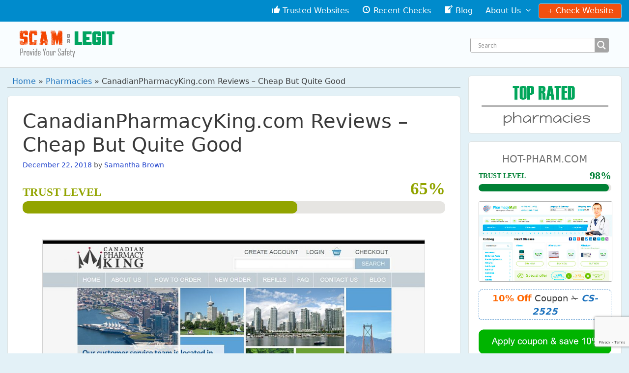

--- FILE ---
content_type: text/html; charset=UTF-8
request_url: https://scam-or-legit.com/canadianpharmacyking-com-reviews/
body_size: 28525
content:
<!DOCTYPE html>
<html lang="en-US">
<head>
	
	<!-- Global site tag (gtag.js) - Google Analytics -->
<script async src="https://www.googletagmanager.com/gtag/js?id=G-MEDXHGL9Q0"></script>
<script>
  window.dataLayer = window.dataLayer || [];
  function gtag(){dataLayer.push(arguments);}
  gtag('js', new Date());

  gtag('config', 'G-MEDXHGL9Q0');
</script>
	
	<meta charset="UTF-8">
	<meta http-equiv="X-UA-Compatible" content="IE=edge" />
	<link rel="profile" href="https://gmpg.org/xfn/11">
	    <style>
        #wpadminbar #wp-admin-bar-vtrts_free_top_button .ab-icon:before {
            content: "\f185";
            color: #1DAE22;
            top: 3px;
        }
    </style>
    <meta name='robots' content='index, follow, max-image-preview:large, max-snippet:-1, max-video-preview:-1' />

	<!-- This site is optimized with the Yoast SEO plugin v19.4 - https://yoast.com/wordpress/plugins/seo/ -->
	<title>CanadianPharmacyKing.com Reviews - Cheap But Quite Good - Scam-or-Legit</title>
	<link rel="canonical" href="https://scam-or-legit.com/canadianpharmacyking-com-reviews/" />
	<meta property="og:locale" content="en_US" />
	<meta property="og:type" content="article" />
	<meta property="og:title" content="CanadianPharmacyKing.com Reviews - Cheap But Quite Good - Scam-or-Legit" />
	<meta property="og:description" content="&nbsp; CanadianPharmacyKing.com is an online pharmaceutical company that sells and deliveries drugs to customers all over the world. The company deals in both human and pet medical products. Their offerings include generic and branded medication. They have been in business since 2003, so they have enough experience in the field to guarantee and deliver customer ... Read moreCanadianPharmacyKing.com Reviews &#8211; Cheap But Quite Good" />
	<meta property="og:url" content="https://scam-or-legit.com/canadianpharmacyking-com-reviews/" />
	<meta property="og:site_name" content="Scam-or-Legit" />
	<meta property="article:published_time" content="2018-12-22T13:10:45+00:00" />
	<meta property="article:modified_time" content="2019-02-05T10:11:13+00:00" />
	<meta property="og:image" content="https://scam-or-legit.com/wp-content/uploads/2018/12/main-11.jpg" />
	<meta name="author" content="Samantha Brown" />
	<meta name="twitter:card" content="summary_large_image" />
	<script type="application/ld+json" class="yoast-schema-graph">{"@context":"https://schema.org","@graph":[{"@type":"Organization","@id":"https://scam-or-legit.com/#organization","name":"Scam-or-Legit","url":"https://scam-or-legit.com/","sameAs":[],"logo":{"@type":"ImageObject","inLanguage":"en-US","@id":"https://scam-or-legit.com/#/schema/logo/image/","url":"https://scam-or-legit.com/wp-content/uploads/2018/11/logo.png","contentUrl":"https://scam-or-legit.com/wp-content/uploads/2018/11/logo.png","width":193,"height":55,"caption":"Scam-or-Legit"},"image":{"@id":"https://scam-or-legit.com/#/schema/logo/image/"}},{"@type":"WebSite","@id":"https://scam-or-legit.com/#website","url":"https://scam-or-legit.com/","name":"Scam-or-Legit","description":"Online Drugstore Reviews | Pharmacy Reviews Website - Scam-or-legit","publisher":{"@id":"https://scam-or-legit.com/#organization"},"potentialAction":[{"@type":"SearchAction","target":{"@type":"EntryPoint","urlTemplate":"https://scam-or-legit.com/?s={search_term_string}"},"query-input":"required name=search_term_string"}],"inLanguage":"en-US"},{"@type":"ImageObject","inLanguage":"en-US","@id":"https://scam-or-legit.com/canadianpharmacyking-com-reviews/#primaryimage","url":"https://scam-or-legit.com/wp-content/uploads/2018/12/main-11.jpg","contentUrl":"https://scam-or-legit.com/wp-content/uploads/2018/12/main-11.jpg","width":1171,"height":764},{"@type":"WebPage","@id":"https://scam-or-legit.com/canadianpharmacyking-com-reviews/","url":"https://scam-or-legit.com/canadianpharmacyking-com-reviews/","name":"CanadianPharmacyKing.com Reviews - Cheap But Quite Good - Scam-or-Legit","isPartOf":{"@id":"https://scam-or-legit.com/#website"},"primaryImageOfPage":{"@id":"https://scam-or-legit.com/canadianpharmacyking-com-reviews/#primaryimage"},"image":{"@id":"https://scam-or-legit.com/canadianpharmacyking-com-reviews/#primaryimage"},"thumbnailUrl":"https://scam-or-legit.com/wp-content/uploads/2018/12/main-11.jpg","datePublished":"2018-12-22T13:10:45+00:00","dateModified":"2019-02-05T10:11:13+00:00","breadcrumb":{"@id":"https://scam-or-legit.com/canadianpharmacyking-com-reviews/#breadcrumb"},"inLanguage":"en-US","potentialAction":[{"@type":"ReadAction","target":["https://scam-or-legit.com/canadianpharmacyking-com-reviews/"]}]},{"@type":"BreadcrumbList","@id":"https://scam-or-legit.com/canadianpharmacyking-com-reviews/#breadcrumb","itemListElement":[{"@type":"ListItem","position":1,"name":"Home","item":"https://scam-or-legit.com/"},{"@type":"ListItem","position":2,"name":"Pharmacies","item":"https://scam-or-legit.com/category/pharmacies/"},{"@type":"ListItem","position":3,"name":"CanadianPharmacyKing.com Reviews &#8211; Cheap But Quite Good"}]},{"@type":"Article","@id":"https://scam-or-legit.com/canadianpharmacyking-com-reviews/#article","isPartOf":{"@id":"https://scam-or-legit.com/canadianpharmacyking-com-reviews/"},"author":{"name":"Samantha Brown","@id":"https://scam-or-legit.com/#/schema/person/3b111976b00f6658717b130577d86e47"},"headline":"CanadianPharmacyKing.com Reviews &#8211; Cheap But Quite Good","datePublished":"2018-12-22T13:10:45+00:00","dateModified":"2019-02-05T10:11:13+00:00","mainEntityOfPage":{"@id":"https://scam-or-legit.com/canadianpharmacyking-com-reviews/"},"wordCount":757,"commentCount":0,"publisher":{"@id":"https://scam-or-legit.com/#organization"},"image":{"@id":"https://scam-or-legit.com/canadianpharmacyking-com-reviews/#primaryimage"},"thumbnailUrl":"https://scam-or-legit.com/wp-content/uploads/2018/12/main-11.jpg","articleSection":["Pharmacies"],"inLanguage":"en-US","potentialAction":[{"@type":"CommentAction","name":"Comment","target":["https://scam-or-legit.com/canadianpharmacyking-com-reviews/#respond"]}]},{"@type":"Person","@id":"https://scam-or-legit.com/#/schema/person/3b111976b00f6658717b130577d86e47","name":"Samantha Brown","image":{"@type":"ImageObject","inLanguage":"en-US","@id":"https://scam-or-legit.com/#/schema/person/image/","url":"https://secure.gravatar.com/avatar/1d4dd9e36a9241669d61f57674ff8170?s=96&d=mm&r=g","contentUrl":"https://secure.gravatar.com/avatar/1d4dd9e36a9241669d61f57674ff8170?s=96&d=mm&r=g","caption":"Samantha Brown"},"description":"Samantha Brown, our editor, has proved to be an experienced professional and a master of her field. She has all the necessary knowledge and skills needed to a reviewer. Samantha is able to analyze and give an adequate assessment. She is interested in different spheres of activity: both art and medicine. What is more, she is a charismatic and an extraordinary person. After graduating from Georgetown University, Samantha worked for one of the most famous American newspapers, where she got valuable experience and managed to release her talent for journalism. Due to her professionalism and intuition, she can easily detect fraudulent businesses on the Internet. Relying on Samantha, you will make the right choice and won’t be trapped by cybercriminals.","url":"https://scam-or-legit.com/author/samantha/"}]}</script>
	<!-- / Yoast SEO plugin. -->


<link rel='dns-prefetch' href='//www.google.com' />
<link rel='dns-prefetch' href='//s.w.org' />
<link rel="alternate" type="application/rss+xml" title="Scam-or-Legit &raquo; Feed" href="https://scam-or-legit.com/feed/" />
<link rel="alternate" type="application/rss+xml" title="Scam-or-Legit &raquo; Comments Feed" href="https://scam-or-legit.com/comments/feed/" />
<link rel="alternate" type="application/rss+xml" title="Scam-or-Legit &raquo; CanadianPharmacyKing.com Reviews &#8211; Cheap But Quite Good Comments Feed" href="https://scam-or-legit.com/canadianpharmacyking-com-reviews/feed/" />
<script type="text/javascript">
window._wpemojiSettings = {"baseUrl":"https:\/\/s.w.org\/images\/core\/emoji\/14.0.0\/72x72\/","ext":".png","svgUrl":"https:\/\/s.w.org\/images\/core\/emoji\/14.0.0\/svg\/","svgExt":".svg","source":{"concatemoji":"https:\/\/scam-or-legit.com\/wp-includes\/js\/wp-emoji-release.min.js?ver=6.0.1"}};
/*! This file is auto-generated */
!function(e,a,t){var n,r,o,i=a.createElement("canvas"),p=i.getContext&&i.getContext("2d");function s(e,t){var a=String.fromCharCode,e=(p.clearRect(0,0,i.width,i.height),p.fillText(a.apply(this,e),0,0),i.toDataURL());return p.clearRect(0,0,i.width,i.height),p.fillText(a.apply(this,t),0,0),e===i.toDataURL()}function c(e){var t=a.createElement("script");t.src=e,t.defer=t.type="text/javascript",a.getElementsByTagName("head")[0].appendChild(t)}for(o=Array("flag","emoji"),t.supports={everything:!0,everythingExceptFlag:!0},r=0;r<o.length;r++)t.supports[o[r]]=function(e){if(!p||!p.fillText)return!1;switch(p.textBaseline="top",p.font="600 32px Arial",e){case"flag":return s([127987,65039,8205,9895,65039],[127987,65039,8203,9895,65039])?!1:!s([55356,56826,55356,56819],[55356,56826,8203,55356,56819])&&!s([55356,57332,56128,56423,56128,56418,56128,56421,56128,56430,56128,56423,56128,56447],[55356,57332,8203,56128,56423,8203,56128,56418,8203,56128,56421,8203,56128,56430,8203,56128,56423,8203,56128,56447]);case"emoji":return!s([129777,127995,8205,129778,127999],[129777,127995,8203,129778,127999])}return!1}(o[r]),t.supports.everything=t.supports.everything&&t.supports[o[r]],"flag"!==o[r]&&(t.supports.everythingExceptFlag=t.supports.everythingExceptFlag&&t.supports[o[r]]);t.supports.everythingExceptFlag=t.supports.everythingExceptFlag&&!t.supports.flag,t.DOMReady=!1,t.readyCallback=function(){t.DOMReady=!0},t.supports.everything||(n=function(){t.readyCallback()},a.addEventListener?(a.addEventListener("DOMContentLoaded",n,!1),e.addEventListener("load",n,!1)):(e.attachEvent("onload",n),a.attachEvent("onreadystatechange",function(){"complete"===a.readyState&&t.readyCallback()})),(e=t.source||{}).concatemoji?c(e.concatemoji):e.wpemoji&&e.twemoji&&(c(e.twemoji),c(e.wpemoji)))}(window,document,window._wpemojiSettings);
</script>
<style type="text/css">
img.wp-smiley,
img.emoji {
	display: inline !important;
	border: none !important;
	box-shadow: none !important;
	height: 1em !important;
	width: 1em !important;
	margin: 0 0.07em !important;
	vertical-align: -0.1em !important;
	background: none !important;
	padding: 0 !important;
}
</style>
	<link rel='stylesheet' id='dashicons-css'  href='https://scam-or-legit.com/wp-includes/css/dashicons.min.css?ver=6.0.1' type='text/css' media='all' />
<link rel='stylesheet' id='menu-icons-extra-css'  href='https://scam-or-legit.com/wp-content/plugins/menu-icons/css/extra.min.css?ver=0.12.12' type='text/css' media='all' />
<link rel='stylesheet' id='wp-block-library-css'  href='https://scam-or-legit.com/wp-includes/css/dist/block-library/style.min.css?ver=6.0.1' type='text/css' media='all' />
<style id='global-styles-inline-css' type='text/css'>
body{--wp--preset--color--black: #000000;--wp--preset--color--cyan-bluish-gray: #abb8c3;--wp--preset--color--white: #ffffff;--wp--preset--color--pale-pink: #f78da7;--wp--preset--color--vivid-red: #cf2e2e;--wp--preset--color--luminous-vivid-orange: #ff6900;--wp--preset--color--luminous-vivid-amber: #fcb900;--wp--preset--color--light-green-cyan: #7bdcb5;--wp--preset--color--vivid-green-cyan: #00d084;--wp--preset--color--pale-cyan-blue: #8ed1fc;--wp--preset--color--vivid-cyan-blue: #0693e3;--wp--preset--color--vivid-purple: #9b51e0;--wp--preset--gradient--vivid-cyan-blue-to-vivid-purple: linear-gradient(135deg,rgba(6,147,227,1) 0%,rgb(155,81,224) 100%);--wp--preset--gradient--light-green-cyan-to-vivid-green-cyan: linear-gradient(135deg,rgb(122,220,180) 0%,rgb(0,208,130) 100%);--wp--preset--gradient--luminous-vivid-amber-to-luminous-vivid-orange: linear-gradient(135deg,rgba(252,185,0,1) 0%,rgba(255,105,0,1) 100%);--wp--preset--gradient--luminous-vivid-orange-to-vivid-red: linear-gradient(135deg,rgba(255,105,0,1) 0%,rgb(207,46,46) 100%);--wp--preset--gradient--very-light-gray-to-cyan-bluish-gray: linear-gradient(135deg,rgb(238,238,238) 0%,rgb(169,184,195) 100%);--wp--preset--gradient--cool-to-warm-spectrum: linear-gradient(135deg,rgb(74,234,220) 0%,rgb(151,120,209) 20%,rgb(207,42,186) 40%,rgb(238,44,130) 60%,rgb(251,105,98) 80%,rgb(254,248,76) 100%);--wp--preset--gradient--blush-light-purple: linear-gradient(135deg,rgb(255,206,236) 0%,rgb(152,150,240) 100%);--wp--preset--gradient--blush-bordeaux: linear-gradient(135deg,rgb(254,205,165) 0%,rgb(254,45,45) 50%,rgb(107,0,62) 100%);--wp--preset--gradient--luminous-dusk: linear-gradient(135deg,rgb(255,203,112) 0%,rgb(199,81,192) 50%,rgb(65,88,208) 100%);--wp--preset--gradient--pale-ocean: linear-gradient(135deg,rgb(255,245,203) 0%,rgb(182,227,212) 50%,rgb(51,167,181) 100%);--wp--preset--gradient--electric-grass: linear-gradient(135deg,rgb(202,248,128) 0%,rgb(113,206,126) 100%);--wp--preset--gradient--midnight: linear-gradient(135deg,rgb(2,3,129) 0%,rgb(40,116,252) 100%);--wp--preset--duotone--dark-grayscale: url('#wp-duotone-dark-grayscale');--wp--preset--duotone--grayscale: url('#wp-duotone-grayscale');--wp--preset--duotone--purple-yellow: url('#wp-duotone-purple-yellow');--wp--preset--duotone--blue-red: url('#wp-duotone-blue-red');--wp--preset--duotone--midnight: url('#wp-duotone-midnight');--wp--preset--duotone--magenta-yellow: url('#wp-duotone-magenta-yellow');--wp--preset--duotone--purple-green: url('#wp-duotone-purple-green');--wp--preset--duotone--blue-orange: url('#wp-duotone-blue-orange');--wp--preset--font-size--small: 13px;--wp--preset--font-size--medium: 20px;--wp--preset--font-size--large: 36px;--wp--preset--font-size--x-large: 42px;}.has-black-color{color: var(--wp--preset--color--black) !important;}.has-cyan-bluish-gray-color{color: var(--wp--preset--color--cyan-bluish-gray) !important;}.has-white-color{color: var(--wp--preset--color--white) !important;}.has-pale-pink-color{color: var(--wp--preset--color--pale-pink) !important;}.has-vivid-red-color{color: var(--wp--preset--color--vivid-red) !important;}.has-luminous-vivid-orange-color{color: var(--wp--preset--color--luminous-vivid-orange) !important;}.has-luminous-vivid-amber-color{color: var(--wp--preset--color--luminous-vivid-amber) !important;}.has-light-green-cyan-color{color: var(--wp--preset--color--light-green-cyan) !important;}.has-vivid-green-cyan-color{color: var(--wp--preset--color--vivid-green-cyan) !important;}.has-pale-cyan-blue-color{color: var(--wp--preset--color--pale-cyan-blue) !important;}.has-vivid-cyan-blue-color{color: var(--wp--preset--color--vivid-cyan-blue) !important;}.has-vivid-purple-color{color: var(--wp--preset--color--vivid-purple) !important;}.has-black-background-color{background-color: var(--wp--preset--color--black) !important;}.has-cyan-bluish-gray-background-color{background-color: var(--wp--preset--color--cyan-bluish-gray) !important;}.has-white-background-color{background-color: var(--wp--preset--color--white) !important;}.has-pale-pink-background-color{background-color: var(--wp--preset--color--pale-pink) !important;}.has-vivid-red-background-color{background-color: var(--wp--preset--color--vivid-red) !important;}.has-luminous-vivid-orange-background-color{background-color: var(--wp--preset--color--luminous-vivid-orange) !important;}.has-luminous-vivid-amber-background-color{background-color: var(--wp--preset--color--luminous-vivid-amber) !important;}.has-light-green-cyan-background-color{background-color: var(--wp--preset--color--light-green-cyan) !important;}.has-vivid-green-cyan-background-color{background-color: var(--wp--preset--color--vivid-green-cyan) !important;}.has-pale-cyan-blue-background-color{background-color: var(--wp--preset--color--pale-cyan-blue) !important;}.has-vivid-cyan-blue-background-color{background-color: var(--wp--preset--color--vivid-cyan-blue) !important;}.has-vivid-purple-background-color{background-color: var(--wp--preset--color--vivid-purple) !important;}.has-black-border-color{border-color: var(--wp--preset--color--black) !important;}.has-cyan-bluish-gray-border-color{border-color: var(--wp--preset--color--cyan-bluish-gray) !important;}.has-white-border-color{border-color: var(--wp--preset--color--white) !important;}.has-pale-pink-border-color{border-color: var(--wp--preset--color--pale-pink) !important;}.has-vivid-red-border-color{border-color: var(--wp--preset--color--vivid-red) !important;}.has-luminous-vivid-orange-border-color{border-color: var(--wp--preset--color--luminous-vivid-orange) !important;}.has-luminous-vivid-amber-border-color{border-color: var(--wp--preset--color--luminous-vivid-amber) !important;}.has-light-green-cyan-border-color{border-color: var(--wp--preset--color--light-green-cyan) !important;}.has-vivid-green-cyan-border-color{border-color: var(--wp--preset--color--vivid-green-cyan) !important;}.has-pale-cyan-blue-border-color{border-color: var(--wp--preset--color--pale-cyan-blue) !important;}.has-vivid-cyan-blue-border-color{border-color: var(--wp--preset--color--vivid-cyan-blue) !important;}.has-vivid-purple-border-color{border-color: var(--wp--preset--color--vivid-purple) !important;}.has-vivid-cyan-blue-to-vivid-purple-gradient-background{background: var(--wp--preset--gradient--vivid-cyan-blue-to-vivid-purple) !important;}.has-light-green-cyan-to-vivid-green-cyan-gradient-background{background: var(--wp--preset--gradient--light-green-cyan-to-vivid-green-cyan) !important;}.has-luminous-vivid-amber-to-luminous-vivid-orange-gradient-background{background: var(--wp--preset--gradient--luminous-vivid-amber-to-luminous-vivid-orange) !important;}.has-luminous-vivid-orange-to-vivid-red-gradient-background{background: var(--wp--preset--gradient--luminous-vivid-orange-to-vivid-red) !important;}.has-very-light-gray-to-cyan-bluish-gray-gradient-background{background: var(--wp--preset--gradient--very-light-gray-to-cyan-bluish-gray) !important;}.has-cool-to-warm-spectrum-gradient-background{background: var(--wp--preset--gradient--cool-to-warm-spectrum) !important;}.has-blush-light-purple-gradient-background{background: var(--wp--preset--gradient--blush-light-purple) !important;}.has-blush-bordeaux-gradient-background{background: var(--wp--preset--gradient--blush-bordeaux) !important;}.has-luminous-dusk-gradient-background{background: var(--wp--preset--gradient--luminous-dusk) !important;}.has-pale-ocean-gradient-background{background: var(--wp--preset--gradient--pale-ocean) !important;}.has-electric-grass-gradient-background{background: var(--wp--preset--gradient--electric-grass) !important;}.has-midnight-gradient-background{background: var(--wp--preset--gradient--midnight) !important;}.has-small-font-size{font-size: var(--wp--preset--font-size--small) !important;}.has-medium-font-size{font-size: var(--wp--preset--font-size--medium) !important;}.has-large-font-size{font-size: var(--wp--preset--font-size--large) !important;}.has-x-large-font-size{font-size: var(--wp--preset--font-size--x-large) !important;}
</style>
<link rel='stylesheet' id='byTimProgressBar-css'  href='https://scam-or-legit.com/wp-content/plugins/byTimProgressBar/css/style.css?ver=6.0.1' type='text/css' media='all' />
<link rel='stylesheet' id='contact-form-7-css'  href='https://scam-or-legit.com/wp-content/plugins/contact-form-7/includes/css/styles.css?ver=5.6.1' type='text/css' media='all' />
<link rel='stylesheet' id='gdpr-css'  href='https://scam-or-legit.com/wp-content/plugins/gdpr/dist/css/public.css?ver=2.1.2' type='text/css' media='all' />
<link rel='stylesheet' id='inventivo-scroll-to-top-publiccss-css'  href='https://scam-or-legit.com/wp-content/plugins/scroll-to-top-inventivo/public/css/scroll-to-top.css?ver=6.0.1' type='text/css' media='all' />
<link rel='stylesheet' id='inventivo-scroll-to-top-genericons-css'  href='https://scam-or-legit.com/wp-content/plugins/scroll-to-top-inventivo/public/css/genericons.css?ver=6.0.1' type='text/css' media='all' />
<link rel='stylesheet' id='generate-style-grid-css'  href='https://scam-or-legit.com/wp-content/themes/generatepress/css/unsemantic-grid.min.css?ver=2.2.1' type='text/css' media='all' />
<link rel='stylesheet' id='generate-style-css'  href='https://scam-or-legit.com/wp-content/themes/generatepress/style.min.css?ver=2.2.1' type='text/css' media='all' />
<style id='generate-style-inline-css' type='text/css'>
body{background-color:#e3f1f7;color:#3a3a3a;}a, a:visited{color:#1e73be;}a:hover, a:focus, a:active{color:#000000;}body .grid-container{max-width:1250px;}body, button, input, select, textarea{font-family:-apple-system, system-ui, BlinkMacSystemFont, "Segoe UI", Helvetica, Arial, sans-serif, "Apple Color Emoji", "Segoe UI Emoji", "Segoe UI Symbol";font-size:16px;}p{margin-bottom:0.6em;}.entry-content > [class*="wp-block-"]:not(:last-child){margin-bottom:0.6em;}.main-navigation a, .menu-toggle{font-size:16px;}.main-navigation .main-nav ul ul li a{font-size:15px;}.widget-title{font-size:21px;margin-bottom:34px;}.sidebar .widget, .footer-widgets .widget{font-size:20px;}h2{font-weight:500;font-size:28px;}h3{font-weight:500;font-size:24px;}h6{font-size:14px;}@media (max-width:768px){.main-title{font-size:30px;}h1{font-size:30px;}h2{font-size:25px;}}.top-bar{background-color:#636363;color:#ffffff;}.top-bar a,.top-bar a:visited{color:#ffffff;}.top-bar a:hover{color:#303030;}.site-header{background-color:#f9fdff;color:#3a3a3a;}.site-header a,.site-header a:visited{color:#3a3a3a;}.main-title a,.main-title a:hover,.main-title a:visited{color:#222222;}.site-description{color:#757575;}.main-navigation,.main-navigation ul ul{background-color:#008bcc;}.main-navigation .main-nav ul li a,.menu-toggle{color:#ffffff;}.main-navigation .main-nav ul li:hover > a,.main-navigation .main-nav ul li:focus > a, .main-navigation .main-nav ul li.sfHover > a{color:#ffffff;background-color:#0099e0;}button.menu-toggle:hover,button.menu-toggle:focus,.main-navigation .mobile-bar-items a,.main-navigation .mobile-bar-items a:hover,.main-navigation .mobile-bar-items a:focus{color:#ffffff;}.main-navigation .main-nav ul li[class*="current-menu-"] > a{color:#ffffff;background-color:#008bcc;}.main-navigation .main-nav ul li[class*="current-menu-"] > a:hover,.main-navigation .main-nav ul li[class*="current-menu-"].sfHover > a{color:#ffffff;background-color:#008bcc;}.navigation-search input[type="search"],.navigation-search input[type="search"]:active{color:#0099e0;background-color:#0099e0;}.navigation-search input[type="search"]:focus{color:#ffffff;background-color:#0099e0;}.main-navigation ul ul{background-color:#008bcc;}.main-navigation .main-nav ul ul li a{color:#ffffff;}.main-navigation .main-nav ul ul li:hover > a,.main-navigation .main-nav ul ul li:focus > a,.main-navigation .main-nav ul ul li.sfHover > a{color:#ffffff;background-color:#0099e0;}.main-navigation .main-nav ul ul li[class*="current-menu-"] > a{color:#ffffff;background-color:#0099e0;}.main-navigation .main-nav ul ul li[class*="current-menu-"] > a:hover,.main-navigation .main-nav ul ul li[class*="current-menu-"].sfHover > a{color:#ffffff;background-color:#0099e0;}.separate-containers .inside-article, .separate-containers .comments-area, .separate-containers .page-header, .one-container .container, .separate-containers .paging-navigation, .inside-page-header{background-color:#ffffff;}.entry-meta{color:#595959;}.entry-meta a,.entry-meta a:visited{color:#1e41cc;}.entry-meta a:hover{color:#ea2525;}.sidebar .widget{background-color:#ffffff;}.sidebar .widget a:hover{color:#f34500;}.sidebar .widget .widget-title{color:#000000;}.footer-widgets{background-color:#f9fdff;}.footer-widgets .widget-title{color:#000000;}.site-info{color:#ffffff;background-color:#008bcc;}.site-info a,.site-info a:visited{color:#ffffff;}.site-info a:hover{color:#606060;}.footer-bar .widget_nav_menu .current-menu-item a{color:#606060;}input[type="text"],input[type="email"],input[type="url"],input[type="password"],input[type="search"],input[type="tel"],input[type="number"],textarea,select{color:#666666;background-color:#fafafa;border-color:#cccccc;}input[type="text"]:focus,input[type="email"]:focus,input[type="url"]:focus,input[type="password"]:focus,input[type="search"]:focus,input[type="tel"]:focus,input[type="number"]:focus,textarea:focus,select:focus{color:#666666;background-color:#ffffff;border-color:#bfbfbf;}button,html input[type="button"],input[type="reset"],input[type="submit"],a.button,a.button:visited,a.wp-block-button__link:not(.has-background){color:#ffffff;background-color:#008bcc;}button:hover,html input[type="button"]:hover,input[type="reset"]:hover,input[type="submit"]:hover,a.button:hover,button:focus,html input[type="button"]:focus,input[type="reset"]:focus,input[type="submit"]:focus,a.button:focus,a.wp-block-button__link:not(.has-background):active,a.wp-block-button__link:not(.has-background):focus,a.wp-block-button__link:not(.has-background):hover{color:#ffffff;background-color:#0099e0;}.generate-back-to-top,.generate-back-to-top:visited{background-color:rgba(0,0,0,0.4);color:#ffffff;}.generate-back-to-top:hover,.generate-back-to-top:focus{background-color:rgba(0,0,0,0.6);color:#ffffff;}.inside-header{padding:18px 37px 20px 40px;}.separate-containers .inside-article, .separate-containers .comments-area, .separate-containers .page-header, .separate-containers .paging-navigation, .one-container .site-content, .inside-page-header{padding:27px 30px 28px 30px;}.entry-content .alignwide, body:not(.no-sidebar) .entry-content .alignfull{margin-left:-30px;width:calc(100% + 60px);max-width:calc(100% + 60px);}@media (max-width:768px){.separate-containers .inside-article, .separate-containers .comments-area, .separate-containers .page-header, .separate-containers .paging-navigation, .one-container .site-content, .inside-page-header{padding:30px;}.entry-content .alignwide, body:not(.no-sidebar) .entry-content .alignfull{margin-left:-30px;width:calc(100% + 60px);max-width:calc(100% + 60px);}}.one-container.right-sidebar .site-main,.one-container.both-right .site-main{margin-right:30px;}.one-container.left-sidebar .site-main,.one-container.both-left .site-main{margin-left:30px;}.one-container.both-sidebars .site-main{margin:0px 30px 0px 30px;}.separate-containers .widget, .separate-containers .site-main > *, .separate-containers .page-header, .widget-area .main-navigation{margin-bottom:16px;}.right-sidebar.separate-containers .site-main{margin:16px 16px 16px 0px;}.left-sidebar.separate-containers .site-main{margin:16px 0px 16px 16px;}.both-sidebars.separate-containers .site-main{margin:16px;}.both-right.separate-containers .site-main{margin:16px 16px 16px 0px;}.both-right.separate-containers .inside-left-sidebar{margin-right:8px;}.both-right.separate-containers .inside-right-sidebar{margin-left:8px;}.both-left.separate-containers .site-main{margin:16px 0px 16px 16px;}.both-left.separate-containers .inside-left-sidebar{margin-right:8px;}.both-left.separate-containers .inside-right-sidebar{margin-left:8px;}.separate-containers .site-main{margin-top:16px;margin-bottom:16px;}.separate-containers .page-header-image, .separate-containers .page-header-contained, .separate-containers .page-header-image-single, .separate-containers .page-header-content-single{margin-top:16px;}.separate-containers .inside-right-sidebar, .separate-containers .inside-left-sidebar{margin-top:16px;margin-bottom:16px;}.main-navigation .main-nav ul li a,.menu-toggle,.main-navigation .mobile-bar-items a{padding-left:13px;padding-right:13px;line-height:44px;}.main-navigation .main-nav ul ul li a{padding:10px 13px 10px 13px;}.navigation-search input{height:44px;}.rtl .menu-item-has-children .dropdown-menu-toggle{padding-left:13px;}.menu-item-has-children .dropdown-menu-toggle{padding-right:13px;}.rtl .main-navigation .main-nav ul li.menu-item-has-children > a{padding-right:13px;}.widget-area .widget{padding:20px 20px 15px 20px;}.footer-widgets{padding:30px 40px 23px 40px;}/* End cached CSS */
body{background-size:100% auto;}
.main-navigation .navigation-logo img {height:44px;}@media (max-width: 1260px) {.main-navigation .navigation-logo.site-logo {margin-left:0;}body.sticky-menu-logo.nav-float-left .main-navigation .site-logo.navigation-logo {margin-right:0;}}.main-navigation .main-nav ul li a,.menu-toggle,.main-navigation .mobile-bar-items a{transition: line-height 300ms ease}.main-navigation.toggled .main-nav > ul{background-color: #008bcc}
.slideout-navigation.main-navigation .main-nav ul li a{font-weight:normal;text-transform:none;font-size:0px;}.slideout-navigation.main-navigation .main-nav ul ul li a{font-size:1px;}
</style>
<link rel='stylesheet' id='generate-mobile-style-css'  href='https://scam-or-legit.com/wp-content/themes/generatepress/css/mobile.min.css?ver=2.2.1' type='text/css' media='all' />
<link rel='stylesheet' id='wpdreams-asl-basic-css'  href='https://scam-or-legit.com/wp-content/plugins/ajax-search-lite/css/style.basic.css?ver=4.10' type='text/css' media='all' />
<link rel='stylesheet' id='wpdreams-ajaxsearchlite-css'  href='https://scam-or-legit.com/wp-content/plugins/ajax-search-lite/css/style-underline.css?ver=4.10' type='text/css' media='all' />
<link rel='stylesheet' id='tablepress-default-css'  href='https://scam-or-legit.com/wp-content/plugins/tablepress/css/default.min.css?ver=1.14' type='text/css' media='all' />
<link rel='stylesheet' id='fancybox-css'  href='https://scam-or-legit.com/wp-content/plugins/easy-fancybox/css/jquery.fancybox.min.css?ver=1.3.24' type='text/css' media='screen' />
<link rel='stylesheet' id='popup-maker-site-css'  href='//scam-or-legit.com/wp-content/uploads/pum/pum-site-styles.css?generated=1718189123&#038;ver=1.16.7' type='text/css' media='all' />
<link rel='stylesheet' id='generate-blog-css'  href='https://scam-or-legit.com/wp-content/plugins/gp-premium/blog/functions/css/style-min.css?ver=1.7.7' type='text/css' media='all' />
<link rel='stylesheet' id='lgc-unsemantic-grid-responsive-tablet-css'  href='https://scam-or-legit.com/wp-content/plugins/lightweight-grid-columns/css/unsemantic-grid-responsive-tablet.css?ver=1.0' type='text/css' media='all' />
<link rel='stylesheet' id='generate-sticky-css'  href='https://scam-or-legit.com/wp-content/plugins/gp-premium/menu-plus/functions/css/sticky.min.css?ver=1.7.7' type='text/css' media='all' />
<link rel='stylesheet' id='generate-menu-logo-css'  href='https://scam-or-legit.com/wp-content/plugins/gp-premium/menu-plus/functions/css/menu-logo.min.css?ver=1.7.7' type='text/css' media='all' />
<script type='text/javascript' src='https://scam-or-legit.com/wp-includes/js/jquery/jquery.min.js?ver=3.6.0' id='jquery-core-js'></script>
<script type='text/javascript' src='https://scam-or-legit.com/wp-includes/js/jquery/jquery-migrate.min.js?ver=3.3.2' id='jquery-migrate-js'></script>
<script type='text/javascript' id='ahc_front_js-js-extra'>
/* <![CDATA[ */
var ahc_ajax_front = {"ajax_url":"https:\/\/scam-or-legit.com\/wp-admin\/admin-ajax.php","page_id":"3504","page_title":"CanadianPharmacyKing.com Reviews \u2013 Cheap But Quite Good","post_type":"post"};
/* ]]> */
</script>
<script type='text/javascript' src='https://scam-or-legit.com/wp-content/plugins/visitors-traffic-real-time-statistics/js/front.js?ver=6.0.1' id='ahc_front_js-js'></script>
<script type='text/javascript' id='gdpr-js-extra'>
/* <![CDATA[ */
var GDPR = {"ajaxurl":"https:\/\/scam-or-legit.com\/wp-admin\/admin-ajax.php","logouturl":"","i18n":{"aborting":"Aborting","logging_out":"You are being logged out.","continue":"Continue","cancel":"Cancel","ok":"OK","close_account":"Close your account?","close_account_warning":"Your account will be closed and all data will be permanently deleted and cannot be recovered. Are you sure?","are_you_sure":"Are you sure?","policy_disagree":"By disagreeing you will no longer have access to our site and will be logged out."},"is_user_logged_in":"","refresh":"1"};
/* ]]> */
</script>
<script type='text/javascript' src='https://scam-or-legit.com/wp-content/plugins/gdpr/dist/js/public.js?ver=2.1.2' id='gdpr-js'></script>
<link rel="https://api.w.org/" href="https://scam-or-legit.com/wp-json/" /><link rel="alternate" type="application/json" href="https://scam-or-legit.com/wp-json/wp/v2/posts/3504" /><link rel="EditURI" type="application/rsd+xml" title="RSD" href="https://scam-or-legit.com/xmlrpc.php?rsd" />
<link rel="wlwmanifest" type="application/wlwmanifest+xml" href="https://scam-or-legit.com/wp-includes/wlwmanifest.xml" /> 
<meta name="generator" content="WordPress 6.0.1" />
<link rel='shortlink' href='https://scam-or-legit.com/?p=3504' />
<link rel="alternate" type="application/json+oembed" href="https://scam-or-legit.com/wp-json/oembed/1.0/embed?url=https%3A%2F%2Fscam-or-legit.com%2Fcanadianpharmacyking-com-reviews%2F" />
<link rel="alternate" type="text/xml+oembed" href="https://scam-or-legit.com/wp-json/oembed/1.0/embed?url=https%3A%2F%2Fscam-or-legit.com%2Fcanadianpharmacyking-com-reviews%2F&#038;format=xml" />
<!-- start Simple Custom CSS and JS -->
<style type="text/css">
/* Add your CSS code here.

For example:
.example {
    color: red;
}

For brushing up on your CSS knowledge, check out http://www.w3schools.com/css/css_syntax.asp

End of comment */ 

div.page-header-image-single {
    display: none;
}
</style>
<!-- end Simple Custom CSS and JS -->
<!-- start Simple Custom CSS and JS -->
<style type="text/css">
/* Add your CSS code here.

For example:
.example {
    color: red;
}

For brushing up on your CSS knowledge, check out http://www.w3schools.com/css/css_syntax.asp

End of comment */ 

/* Border */

.inside-article {
     border: 1px solid #dee2e2;
     border-radius: 6px
}


.widget-area .widget {
     border: 1px solid #dee2e2;
     border-radius: 6px
}


.page-header  {
     border: 1px solid #dee2e2;
     border-radius: 6px
}




/* Breadcrumbs */

.grid-container.yoast-breadcrumb {
    background-color: #e3f1f7;
    border-bottom: 1px solid #a5b0b2;
    font-size: 100%;
}
.yoast-breadcrumb p {
    margin-bottom: 0;
}



/* Border header and footer */

.site-header {
     border-bottom: 1px solid #dadddd;
}



.footer-widgets {
     border-top: 1px solid #c1cacc;
}



/* Button Read More */

.read-more.button {
    padding: 4px 12px;
    border-radius: 3px
}



/* Button Find out More */

.maxbutton-3.maxbutton.maxbutton-button-link-to-post.external-css {
    position: relative;
    text-decoration: none;
    display: inline-block;
    vertical-align: middle;
    border-color: #0083c0;
    width: 146px;
    height: 36px;
    border-top-left-radius: 4px;
    border-top-right-radius: 4px;
    border-bottom-left-radius: 4px;
    border-bottom-right-radius: 4px;
    border-style: solid;
    border-width: 1px;
    background: rgba(0,  139,  204,  1);
    -pie-background: linear-gradient(rgba(0,  139,  204,  1) 45%,  rgba(0,  131,  192,  1));
    background: -webkit-gradient(linear,  left top,  left bottom,  color-stop(45%,  rgba(0,  

139,  204,  1)),  color-stop(1,  rgba(0,  131,  192,  1)));
    background: -moz-linear-gradient(rgba(0,  139,  204,  1) 45%,  rgba(0,  131,  192,  1));
    background: -o-linear-gradient(rgba(0,  139,  204,  1) 45%,  rgba(0,  131,  192,  1));
    background: linear-gradient(rgba(0,  139,  204,  1) 45%,  rgba(0,  131,  192,  1));
    box-shadow: none;
}
.maxbutton-3.maxbutton:hover.maxbutton-button-link-to-post.external-css {
    border-color: #0083c0;
    background: rgba(255,  255,  255,  1);
    -pie-background: linear-gradient(rgba(255,  255,  255,  1) 45%,  rgba(255,  255,  255,  1));
    background: -webkit-gradient(linear,  left top,  left bottom,  color-stop(45%,  rgba(255,  

255,  255,  1)),  color-stop(1,  rgba(255,  255,  255,  1)));
    background: -moz-linear-gradient(rgba(255,  255,  255,  1) 45%,  rgba(255,  255,  255,  1));
    background: -o-linear-gradient(rgba(255,  255,  255,  1) 45%,  rgba(255,  255,  255,  1));
    background: linear-gradient(rgba(255,  255,  255,  1) 45%,  rgba(255,  255,  255,  1));
    box-shadow: none;
}
.maxbutton-3.maxbutton.maxbutton-button-link-to-post.external-css .mb-text {
    color: #fff;
    font-family: Arial;
    font-size: 16px;
    text-align: center;
    font-style: normal;
    font-weight: normal;
    padding-top: 11px;
    padding-right: 0px;
    padding-bottom: 0px;
    padding-left: 0px;
    line-height: 1em;
    box-sizing: border-box;
    display: block;
    background-color: unset;
}
.maxbutton-3.maxbutton:hover.maxbutton-button-link-to-post.external-css .mb-text {
    color: #0083c0;
}



/* Button Visit Website*/

.maxbutton-6.maxbutton.maxbutton-first.external-css {
    position: relative;
    text-decoration: none;
    display: inline-block;
    vertical-align: middle;
    border-color: #00a50d;
    width: 146px;
    height: 36px;
    border-top-left-radius: 4px;
    border-top-right-radius: 4px;
    border-bottom-left-radius: 4px;
    border-bottom-right-radius: 4px;
    border-style: solid;
    border-width: 1px;
    background: rgba(0,  165,  13,  1);
    -pie-background: linear-gradient(rgba(0,  165,  13,  1) 45%,  rgba(0,  163,  21,  1));
    background: -webkit-gradient(linear,  left top,  left bottom,  color-stop(45%,  rgba(0,  

165,  13,  1)),  color-stop(1,  rgba(0,  163,  21,  1)));
    background: -moz-linear-gradient(rgba(0,  165,  13,  1) 45%,  rgba(0,  163,  21,  1));
    background: -o-linear-gradient(rgba(0,  165,  13,  1) 45%,  rgba(0,  163,  21,  1));
    background: linear-gradient(rgba(0,  165,  13,  1) 45%,  rgba(0,  163,  21,  1));
    box-shadow: none;
}
.maxbutton-6.maxbutton:hover.maxbutton-first.external-css {
    border-color: #00a50d;
    background: rgba(255,  255,  255,  1);
    -pie-background: linear-gradient(rgba(255,  255,  255,  1) 45%,  rgba(255,  255,  255,  1));
    background: -webkit-gradient(linear,  left top,  left bottom,  color-stop(45%,  rgba(255,  

255,  255,  1)),  color-stop(1,  rgba(255,  255,  255,  1)));
    background: -moz-linear-gradient(rgba(255,  255,  255,  1) 45%,  rgba(255,  255,  255,  1));
    background: -o-linear-gradient(rgba(255,  255,  255,  1) 45%,  rgba(255,  255,  255,  1));
    background: linear-gradient(rgba(255,  255,  255,  1) 45%,  rgba(255,  255,  255,  1));
    box-shadow: none;
}
.maxbutton-6.maxbutton.maxbutton-first.external-css .mb-text {
    color: #fff;
    font-family: Arial;
    font-size: 16px;
    text-align: center;
    font-style: normal;
    font-weight: normal;
    padding-top: 11px;
    padding-right: 0px;
    padding-bottom: 0px;
    padding-left: 0px;
    line-height: 1em;
    box-sizing: border-box;
    display: block;
    background-color: unset;
}
.maxbutton-6.maxbutton:hover.maxbutton-first.external-css .mb-text {
    color: #00a50d;
}
/* Blue button */
.maxbutton-5.maxbutton.maxbutton-second.external-css {
    position: relative;
    text-decoration: none;
    display: inline-block;
    vertical-align: middle;
    border-color: #0083c0;
    width: 146px;
    height: 36px;
    border-top-left-radius: 4px;
    border-top-right-radius: 4px;
    border-bottom-left-radius: 4px;
    border-bottom-right-radius: 4px;
    border-style: solid;
    border-width: 1px;
    background: rgba(0,  139,  204,  1);
    -pie-background: linear-gradient(rgba(0,  139,  204,  1) 45%,  rgba(0,  131,  192,  1));
    background: -webkit-gradient(linear,  left top,  left bottom,  color-stop(45%,  rgba(0,  

139,  204,  1)),  color-stop(1,  rgba(0,  131,  192,  1)));
    background: -moz-linear-gradient(rgba(0,  139,  204,  1) 45%,  rgba(0,  131,  192,  1));
    background: -o-linear-gradient(rgba(0,  139,  204,  1) 45%,  rgba(0,  131,  192,  1));
    background: linear-gradient(rgba(0,  139,  204,  1) 45%,  rgba(0,  131,  192,  1));
    box-shadow: none;
}
.maxbutton-5.maxbutton:hover.maxbutton-second.external-css {
    border-color: #0083c0;
    background: rgba(255,  255,  255,  1);
    -pie-background: linear-gradient(rgba(255,  255,  255,  1) 45%,  rgba(255,  255,  255,  1));
    background: -webkit-gradient(linear,  left top,  left bottom,  color-stop(45%,  rgba(255,  

255,  255,  1)),  color-stop(1,  rgba(255,  255,  255,  1)));
    background: -moz-linear-gradient(rgba(255,  255,  255,  1) 45%,  rgba(255,  255,  255,  1));
    background: -o-linear-gradient(rgba(255,  255,  255,  1) 45%,  rgba(255,  255,  255,  1));
    background: linear-gradient(rgba(255,  255,  255,  1) 45%,  rgba(255,  255,  255,  1));
    box-shadow: none;
}
.maxbutton-5.maxbutton.maxbutton-second.external-css .mb-text {
    color: #fff;
    font-family: Arial;
    font-size: 16px;
    text-align: center;
    font-style: normal;
    font-weight: normal;
    padding-top: 11px;
    padding-right: 0px;
    padding-bottom: 0px;
    padding-left: 0px;
    line-height: 1em;
    box-sizing: border-box;
    display: block;
    background-color: unset;
}
.maxbutton-5.maxbutton:hover.maxbutton-second.external-css .mb-text {
    color: #0083c0;
}



/* Table recent and trusted */

#tablepress-24 tr td,
#tablepress-687 tr td,
#tablepress-34 tr td {
    padding: 18px 8px;
}
#tablepress-24 .column-1,
#tablepress-687 .column-1,
#tablepress-34 .column-1 {
	width: 145px;
}
#tablepress-24 .column-1 .title_progress_bar,
#tablepress-687 .column-1 .title_progress_bar,
#tablepress-34 .column-1 .title_progress_bar {
	font-size: 16px;
}
#tablepress-24 .column-1 .text_progress_bar,
#tablepress-687 .column-1 .text_progress_bar,
#tablepress-34 .column-1 .text_progress_bar {
	font-size: 18px;
    top: -4px;
}
#tablepress-24 .column-1 .progress_bar_m,
#tablepress-687 .column-1 .progress_bar_m,
#tablepress-34 .column-1 .progress_bar_m {
	height: 16px;
}
#tablepress-24 .column-2 h2,
#tablepress-687 .column-2 h2,
#tablepress-34 .column-2 h2 {
	margin: 5px 0px;
  	font-size: 22px;
  	margin-left: 10px;
}
#tablepress-24 .column-3 span,
#tablepress-687 .column-3 span,
#tablepress-34 .column-3 span {
	margin: 0px;
}
#tablepress-24 .column-3,
#tablepress-687 .column-3,
#tablepress-34 .column-3 {
	text-align: center;
}
@media (max-width: 960px) {
  #tablepress-24 tr td,
  #tablepress-687 tr td,
  #tablepress-34 tr td {
    display: block;
    border: none;
    padding: 6px 6px;
  }
  #tablepress-24 .column-1,
  #tablepress-687 .column-1,
  #tablepress-34 .column-1 {
    width: 100%;
    margin-top: 10px;
    padding: 0px;
  }
  #tablepress-24 .column-3,
  #tablepress-687 .column-3,
  #tablepress-34 .column-3 {
    margin-bottom: 15px;
  }
  #tablepress-24 .column-2 h2,
  #tablepress-687 .column-2 h2,
  #tablepress-34 .column-2 h2 {
    text-align: center;
  }
  #tablepress-24 tr,
  #tablepress-687 tr,
  #tablepress-34 tr {
    border-top: 1px solid #ccc;
    border-bottom: 1px solid #ccc;
  }
  #tablepress-24,
  #tablepress-24 tbody,
  #tablepress-24 tr,
  #tablepress-687,
  #tablepress-687 tbody,
  #tablepress-687 tr,
  #tablepress-34,
  #tablepress-34 tbody,
  #tablepress-34 tr {
    display: block;
  }
}



/* Button Add Website */

#menu-item-2141 a {
	color: #ffffff;
    background-color: #f25010;
    border-radius: 4px;
    height: 29px;
    display: flex;
    align-items: center;
    padding: 0px 16px;
  	border: 1px solid #9abccb;
}
#menu-item-2141 a:hover {
    background-color: rgba(242, 101, 46, 1);
}


/* Search Ajaxsearch-center on mobile version */

#ajaxsearchlite1 {
  z-index: 99;
}
@media (max-width: 768px) {
    #ajaxsearchlite1 {
  		margin: 0 auto;
	}
}



/* Right Sidebar */

#right-sidebar #nav_menu-2 {
  margin-bottom: 0px;
  border-radius: 6px 6px 0px 0px;
  border-bottom: 0;
  padding-bottom: 0px;
}
#right-sidebar #nav_menu-3 {
  border-radius: 0px 0px 6px 6px;
  border-top: none;
  padding-top: 0px;
}
#right-sidebar #nav_menu-2 i,
#right-sidebar #nav_menu-3 i {
  margin-right: 15px;
}



/* Mobile menu Adaptive */

@media (max-width: 768px) {
  #menu-mobile-primary {
    width: 200px;
    margin: 0 auto;
  }
  #menu-item-2141 a {
    width: 140px;
    margin: 10px auto;
  }
}



/* Mobile menu Footer Adaptive */

@media (max-width: 1024px) {
  .footer-widget-1, .footer-widget-3, .footer-widget-4 {
    text-align: center;
  }
}



/* Scroll to top */

#scroll-to-top {
  background-color: rgba(0,0,0,0.4);
  color: #fff;
}
#scroll-to-top:hover {
  background-color: rgba(0,0,0,0.8);
}



/* GDPR Style */

.gdpr.gdpr-privacy-bar, .gdpr.gdpr-reconsent-bar {
  background: rgba(64, 63, 63, 0.87);
}



/* Recaptcha margin Bottom */

.wpcf7-form-control-wrap {
  margin-bottom: 0.5em;
}



/* Contact US Facebook */

.facebook-button {
  margin-top: -20px;
}



/* About Autors */

@media (max-width: 768px) {
  #right-sidebar .page-title {
	text-align: center;
  }
}



/* Progress Bar */

#left-sidebar .text_progress_bar,
#right-sidebar .text_progress_bar {
    font-size: 22px;
}
#left-sidebar .title_progress_bar,
#right-sidebar .title_progress_bar {
    font-size: 14px;
    margin-bottom: 8px;
}
#left-sidebar .progress_bar_m,
#right-sidebar .progress_bar_m {
    height: 15px;
    width: 100%;
}



/* Hide URL Area for Comments form */

.comments-area #commentform #url {
 display: none; 
}</style>
<!-- end Simple Custom CSS and JS -->
		<!--[if lt IE 9]>
			<link rel="stylesheet" href="https://scam-or-legit.com/wp-content/plugins/lightweight-grid-columns/css/ie.min.css" />
		<![endif]-->
	<link rel="pingback" href="https://scam-or-legit.com/xmlrpc.php">
<meta name="viewport" content="width=device-width, initial-scale=1">				<link rel="preconnect" href="https://fonts.gstatic.com" crossorigin />
				<link rel="preload" as="style" href="//fonts.googleapis.com/css?family=Open+Sans&display=swap" />
				<link rel="stylesheet" href="//fonts.googleapis.com/css?family=Open+Sans&display=swap" media="all" />
				<style type="text/css">.recentcomments a{display:inline !important;padding:0 !important;margin:0 !important;}</style>                <style>
                    
					div[id*='ajaxsearchlitesettings'].searchsettings .asl_option_inner label {
						font-size: 0px !important;
						color: rgba(0, 0, 0, 0);
					}
					div[id*='ajaxsearchlitesettings'].searchsettings .asl_option_inner label:after {
						font-size: 11px !important;
						position: absolute;
						top: 0;
						left: 0;
						z-index: 1;
					}
					.asl_w_container {
						width: 280px;
						margin: 0px 6px 0px 0px;
					}
					div[id*='ajaxsearchlite'].asl_m {
						width: 280px;
					}
					div[id*='ajaxsearchliteres'].wpdreams_asl_results div.resdrg span.highlighted {
						font-weight: bold;
						color: rgb(181, 51, 51);
						background-color: rgb(165, 165, 165);
					}
					div[id*='ajaxsearchliteres'].wpdreams_asl_results .results div.asl_image {
						width: 70px;
						height: 70px;
						background-size: cover;
						background-repeat: no-repeat;
					}
					div.asl_r .results {
						max-height: none;
					}
				
						.asl_m .probox svg {
							fill: rgb(255, 255, 255) !important;
						}
						.asl_m .probox .innericon {
							background-color: rgba(165, 165, 165, 1) !important;
							background-image: none !important;
							-webkit-background-image: none !important;
							-ms-background-image: none !important;
						}
					
						div.asl_m.asl_w {
							border:1px solid rgba(165, 165, 165, 1) !important;border-radius:3px 3px 3px 3px !important;
							box-shadow: none !important;
						}
						div.asl_m.asl_w .probox {border: none !important;}
					
						div.asl_r.asl_w.vertical .results .item::after {
							display: block;
							position: absolute;
							bottom: 0;
							content: '';
							height: 1px;
							width: 100%;
							background: #D8D8D8;
						}
						div.asl_r.asl_w.vertical .results .item.asl_last_item::after {
							display: none;
						}
					                </style>
                <link rel="icon" href="https://scam-or-legit.com/wp-content/uploads/2018/07/cropped-2000-4-32x32.png" sizes="32x32" />
<link rel="icon" href="https://scam-or-legit.com/wp-content/uploads/2018/07/cropped-2000-4-192x192.png" sizes="192x192" />
<link rel="apple-touch-icon" href="https://scam-or-legit.com/wp-content/uploads/2018/07/cropped-2000-4-180x180.png" />
<meta name="msapplication-TileImage" content="https://scam-or-legit.com/wp-content/uploads/2018/07/cropped-2000-4-270x270.png" />
</head>

<body class="post-template-default single single-post postid-3504 single-format-standard wp-custom-logo post-image-above-header post-image-aligned-center sticky-menu-no-transition sticky-enabled sticky-menu-logo menu-logo-enabled both-sticky-menu right-sidebar nav-above-header fluid-header separate-containers active-footer-widgets-4 nav-aligned-right header-aligned-left dropdown-hover" itemtype="https://schema.org/Blog" itemscope>
	<a class="screen-reader-text skip-link" href="#content" title="Skip to content">Skip to content</a>		<nav id="site-navigation" class="main-navigation" itemtype="https://schema.org/SiteNavigationElement" itemscope>
			<div class="inside-navigation grid-container grid-parent">
				<div class="site-logo sticky-logo navigation-logo">
				<a href="https://scam-or-legit.com/" title="Scam-or-Legit" rel="home">
					<img src="https://scam-or-legit.com/wp-content/uploads/2018/11/logo-sticky-small.png" alt="Scam-or-Legit" />
				</a>
			</div>				<button class="menu-toggle" aria-controls="primary-menu" aria-expanded="false">
										<span class="mobile-menu">Menu</span>
				</button>
				<div id="primary-menu" class="main-nav"><ul id="menu-mobile-primary" class=" menu sf-menu"><li id="menu-item-16191" class="menu-item menu-item-type-post_type menu-item-object-page menu-item-16191"><a href="https://scam-or-legit.com/trusted-websites/"><i class="_mi _before dashicons dashicons-thumbs-up" aria-hidden="true"></i><span>Trusted Websites</span></a></li>
<li id="menu-item-1645" class="menu-item menu-item-type-post_type menu-item-object-page menu-item-1645"><a href="https://scam-or-legit.com/recent-checks/"><i class="_mi _before dashicons dashicons-clock" aria-hidden="true"></i><span>Recent Checks</span></a></li>
<li id="menu-item-4391" class="menu-item menu-item-type-taxonomy menu-item-object-category menu-item-4391"><a href="https://scam-or-legit.com/category/blog/"><i class="_mi _before dashicons dashicons-welcome-write-blog" aria-hidden="true"></i><span>Blog</span></a></li>
<li id="menu-item-2044" class="menu-item menu-item-type-post_type menu-item-object-page menu-item-has-children menu-item-2044"><a href="https://scam-or-legit.com/about-us/">About Us<span role="presentation" class="dropdown-menu-toggle"></span></a>
<ul class="sub-menu">
	<li id="menu-item-2045" class="menu-item menu-item-type-post_type menu-item-object-page menu-item-2045"><a href="https://scam-or-legit.com/contact-us/">Contact Us</a></li>
	<li id="menu-item-2046" class="menu-item menu-item-type-post_type menu-item-object-page menu-item-2046"><a href="https://scam-or-legit.com/terms-and-conditions/">Terms and Conditions</a></li>
</ul>
</li>
<li id="menu-item-2141" class="menu-item menu-item-type-custom menu-item-object-custom menu-item-2141"><a href="https://scam-or-legit.com/add-website/">+ Check Website</a></li>
</ul></div>			</div><!-- .inside-navigation -->
		</nav><!-- #site-navigation -->
				<header id="masthead" class="site-header" itemtype="https://schema.org/WPHeader" itemscope>
			<div class="inside-header grid-container grid-parent">
							<div class="header-widget">
				<aside id="ajaxsearchlitewidget-3" class="widget inner-padding AjaxSearchLiteWidget"><h2 class="widget-title"> </h2><div class="asl_w_container asl_w_container_1">
	<div id='ajaxsearchlite1'
		 data-id="1"
		 data-instance="1"
		 class="asl_w asl_m asl_m_1">
		<div class="probox">

	
	<div class='promagnifier'>
				<div class='innericon'>
			<svg version="1.1" xmlns="http://www.w3.org/2000/svg" xmlns:xlink="http://www.w3.org/1999/xlink" x="0px" y="0px" width="22" height="22" viewBox="0 0 512 512" enable-background="new 0 0 512 512" xml:space="preserve">
					<path d="M460.355,421.59L353.844,315.078c20.041-27.553,31.885-61.437,31.885-98.037
						C385.729,124.934,310.793,50,218.686,50C126.58,50,51.645,124.934,51.645,217.041c0,92.106,74.936,167.041,167.041,167.041
						c34.912,0,67.352-10.773,94.184-29.158L419.945,462L460.355,421.59z M100.631,217.041c0-65.096,52.959-118.056,118.055-118.056
						c65.098,0,118.057,52.959,118.057,118.056c0,65.096-52.959,118.056-118.057,118.056C153.59,335.097,100.631,282.137,100.631,217.041
						z"/>
				</svg>
		</div>
	</div>

	
	
	<div class='prosettings' style='display:none;' data-opened=0>
				<div class='innericon'>
			<svg version="1.1" xmlns="http://www.w3.org/2000/svg" xmlns:xlink="http://www.w3.org/1999/xlink" x="0px" y="0px" width="22" height="22" viewBox="0 0 512 512" enable-background="new 0 0 512 512" xml:space="preserve">
					<polygon transform = "rotate(90 256 256)" points="142.332,104.886 197.48,50 402.5,256 197.48,462 142.332,407.113 292.727,256 "/>
				</svg>
		</div>
	</div>

	
	
	<div class='proinput'>
		<form autocomplete="off" aria-label='Ajax search form'>
			<input aria-label='Search input' type='search' class='orig' name='phrase' placeholder='Search' value='' autocomplete="off"/>
			<input aria-label='Autocomplete input, do not use this' type='text' class='autocomplete' name='phrase' value='' autocomplete="off"/>
			<input type='submit' value="Start search" style='width:0; height: 0; visibility: hidden;'>
		</form>
	</div>

	
	
	<div class='proloading'>

		<div class="asl_loader"><div class="asl_loader-inner asl_simple-circle"></div></div>

			</div>

			<div class='proclose'>
			<svg version="1.1" xmlns="http://www.w3.org/2000/svg" xmlns:xlink="http://www.w3.org/1999/xlink" x="0px"
				 y="0px"
				 width="12" height="12" viewBox="0 0 512 512" enable-background="new 0 0 512 512"
				 xml:space="preserve">
				<polygon points="438.393,374.595 319.757,255.977 438.378,137.348 374.595,73.607 255.995,192.225 137.375,73.622 73.607,137.352 192.246,255.983 73.622,374.625 137.352,438.393 256.002,319.734 374.652,438.378 "/>
			</svg>
		</div>
	
	
</div>	</div>
	<div class='asl_data_container' style="display:none !important;">
		<div class="asl_init_data wpdreams_asl_data_ct" style="display:none !important;" id="asl_init_id_1" data-asldata="[base64]"></div>	<div id="asl_hidden_data">
		<svg style="position:absolute" height="0" width="0">
			<filter id="aslblur">
				<feGaussianBlur in="SourceGraphic" stdDeviation="4"/>
			</filter>
		</svg>
		<svg style="position:absolute" height="0" width="0">
			<filter id="no_aslblur"></filter>
		</svg>
	</div>
	</div>

	<div id='ajaxsearchliteres1' class='vertical wpdreams_asl_results asl_w asl_r asl_r_1'>

	
	<div class="results">

		
		<div class="resdrg">
		</div>

		
	</div>

	
					<p class='showmore'>
			<a>More results...</a>
		</p>
			
</div>

	<div id='__original__ajaxsearchlitesettings1'
		 data-id="1"
		 class="searchsettings wpdreams_asl_settings asl_w asl_s asl_s_1">
		<form name='options' autocomplete='off'>

	
	
	<input type="hidden" name="filters_changed" style="display:none;" value="0">
	<input type="hidden" name="filters_initial" style="display:none;" value="1">

	<div class="asl_option_inner hiddend">
		<input type='hidden' name='qtranslate_lang' id='qtranslate_lang1'
			   value='0'/>
	</div>

	
	
	<fieldset class="asl_sett_scroll">
		<legend style="display: none;">Generic selectors</legend>
		<div class="asl_option">
			<div class="asl_option_inner">
				<input type="checkbox" value="exact" id="set_exactonly1"
					   title="Exact matches only"
					   name="asl_gen[]" />
				<label for="set_exactonly1">Exact matches only</label>
			</div>
			<div class="asl_option_label">
				Exact matches only			</div>
		</div>
		<div class="asl_option">
			<div class="asl_option_inner">
				<input type="checkbox" value="title" id="set_intitle1"
					   title="Search in title"
					   name="asl_gen[]"  checked="checked"/>
				<label for="set_intitle1">Search in title</label>
			</div>
			<div class="asl_option_label">
				Search in title			</div>
		</div>
		<div class="asl_option">
			<div class="asl_option_inner">
				<input type="checkbox" value="content" id="set_incontent1"
					   title="Search in content"
					   name="asl_gen[]"  checked="checked"/>
				<label for="set_incontent1">Search in content</label>
			</div>
			<div class="asl_option_label">
				Search in content			</div>
		</div>
		<div class="asl_option_inner hiddend">
			<input type="checkbox" value="excerpt" id="set_inexcerpt1"
				   title="Search in excerpt"
				   name="asl_gen[]"  checked="checked"/>
			<label for="set_inexcerpt1">Search in excerpt</label>
		</div>
	</fieldset>
	<fieldset class="asl_sett_scroll">
		<legend style="display: none;">Post Type Selectors</legend>
					<div class="asl_option_inner hiddend">
				<input type="checkbox" value="post"
					   id="1customset_11"
					   title="Hidden option, ignore please"
					   name="customset[]" checked="checked"/>
				<label for="1customset_11">Hidden</label>
			</div>
			<div class="asl_option_label hiddend"></div>

						<div class="asl_option_inner hiddend">
				<input type="checkbox" value="page"
					   id="1customset_12"
					   title="Hidden option, ignore please"
					   name="customset[]" checked="checked"/>
				<label for="1customset_12">Hidden</label>
			</div>
			<div class="asl_option_label hiddend"></div>

				</fieldset>
	</form>
	</div>
</div></aside>			</div>
		<div class="site-logo">
				<a href="https://scam-or-legit.com/" title="Scam-or-Legit" rel="home">
					<img  class="header-image" alt="Scam-or-Legit" src="https://scam-or-legit.com/wp-content/uploads/2018/11/logo.png" title="Scam-or-Legit" />
				</a>
			</div>			</div><!-- .inside-header -->
		</header><!-- #masthead -->
		
	<div id="page" class="hfeed site grid-container container grid-parent">
		<div id="content" class="site-content">
			
	<div id="primary" class="content-area grid-parent mobile-grid-100 grid-75 tablet-grid-75">
		<main id="main" class="site-main">
			    <div class="grid-container yoast-breadcrumb">
        <p id="breadcrumbs"><span><span><a href="https://scam-or-legit.com/">Home</a> » <span><a href="https://scam-or-legit.com/category/pharmacies/">Pharmacies</a> » <span class="breadcrumb_last" aria-current="page">CanadianPharmacyKing.com Reviews &#8211; Cheap But Quite Good</span></span></span></span></p>    </div>

<article id="post-3504" class="post-3504 post type-post status-publish format-standard hentry category-pharmacies" itemtype="https://schema.org/CreativeWork" itemscope>
	<div class="inside-article">
		
		<header class="entry-header">
			<h1 class="entry-title" itemprop="headline">CanadianPharmacyKing.com Reviews &#8211; Cheap But Quite Good</h1>			<div class="entry-meta">
				<span class="posted-on"><a href="https://scam-or-legit.com/canadianpharmacyking-com-reviews/" title="9:10 am" rel="bookmark"><time class="updated" datetime="2019-02-05T06:11:13-04:00" itemprop="dateModified">February 5, 2019</time><time class="entry-date published" datetime="2018-12-22T09:10:45-04:00" itemprop="datePublished">December 22, 2018</time></a></span> <span class="byline"><span class="author vcard" itemprop="author" itemtype="https://schema.org/Person" itemscope>by <a class="url fn n" href="https://scam-or-legit.com/author/samantha/" title="View all posts by Samantha Brown" rel="author" itemprop="url"><span class="author-name" itemprop="name">Samantha Brown</span></a></span></span>			</div><!-- .entry-meta -->
				</header><!-- .entry-header -->

		
		<div class="entry-content" itemprop="text">
			<h2>
			<style>
				@keyframes example {
					from {width: 0;}
					to {width: 65;}
				}
			</style>
			<a class="progress_bar_link" href="https://scam-or-legit.com/trusted-websites/">
				<div class="progress_bar_block">
					<h1 class="title_progress_bar pb-low1 ">trust level</h1>
					<p class="text_progress_bar pb-low1 ">65%</p>
					<div class="progress_bar_m">
						<div style="width:65%" class="in_progress_color pb-low1-bkg"></div>
					</div>
				</div>
			</a>
		</h2>
<p>&nbsp;</p>
<p><a href="https://scam-or-legit.com/canadianpharmacyking-com-reviews/"><img class="aligncenter wp-image-3505" style="border: 1.5px solid #d2d2d2;" title="common view" src="https://scam-or-legit.com/wp-content/uploads/2018/12/main-11.jpg" alt="main page" width="776" height="506" srcset="https://scam-or-legit.com/wp-content/uploads/2018/12/main-11.jpg 1171w, https://scam-or-legit.com/wp-content/uploads/2018/12/main-11-300x196.jpg 300w, https://scam-or-legit.com/wp-content/uploads/2018/12/main-11-768x501.jpg 768w, https://scam-or-legit.com/wp-content/uploads/2018/12/main-11-1024x668.jpg 1024w" sizes="(max-width: 776px) 100vw, 776px"/></a></p>
<p>CanadianPharmacyKing.com is an online pharmaceutical company that sells and deliveries drugs to customers all over the world. The company deals in both human and pet medical products. Their offerings include generic and branded medication. They have been in business since 2003, so they have enough experience in the field to guarantee and deliver customer satisfaction.</p>
<p><span id="more-3504"></span></p>
<hr>

<table id="tablepress-113" class="tablepress tablepress-id-113">
<tbody>
<tr class="row-1">
	<td class="column-1"><strong><a class="glossaryLink"  aria-describedby="tt"  data-cmtooltip="&lt;div class=glossaryItemTitle&gt;Domain&lt;/div&gt;&lt;div class=glossaryItemBody&gt;&amp;lt;img class=&amp;quot; wp-image-1103 aligncenter&amp;quot; style=&amp;quot;border: 1px solid #d1d1d1; margin-top: 22px;&amp;quot; src=&amp;quot;https://scam-or-legit.com/wp-content/uploads/2018/10/domain.jpg&amp;quot; alt=&amp;quot;&amp;quot; width=&amp;quot;451&amp;quot; height=&amp;quot;291&amp;quot; /&amp;gt;&amp;lt;br /&amp;gt;A&nbsp;domain name&nbsp;is an address where Internet users can access a website. A domain name can be any combination of letters and numbers, and it can be used in combination of different domain name extensions, for example.com, .net and more. Two websites can&rsquo;t have the same domain name.&lt;/div&gt;"  href="https://scam-or-legit.com/glossary/domain-name/"  data-gt-translate-attributes='[{"attribute":"data-cmtooltip", "format":"html"}]'>Domain</a> Details</strong></td><td class="column-2"></td>
</tr>
<tr class="row-2">
	<td class="column-1">Date of Registration</td><td class="column-2">2013-07-04</td>
</tr>
<tr class="row-3">
	<td class="column-1">Owner Country</td><td class="column-2">US, Barbados, Canada</td>
</tr>
<tr class="row-4">
	<td class="column-1">Contact Data</td><td class="column-2">yes</td>
</tr>
<tr class="row-5">
	<td class="column-1"><strong>Business Information</strong><br>
</td><td class="column-2"></td>
</tr>
<tr class="row-6">
	<td class="column-1">Name of Organisation</td><td class="column-2">Canadian Pharmacy King</td>
</tr>
<tr class="row-7">
	<td class="column-1">Address</td><td class="column-2"><iframe src="https://www.google.com/maps/embed?pb=!1m18!1m12!1m3!1d2609.4596662566614!2d-122.86327828478666!3d49.153882687809784!2m3!1f0!2f0!3f0!3m2!1i1024!2i768!4f13.1!3m3!1m2!1s0x5485d99a553189c1%3A0x1d17a34a7568e23!2s8322+130+St+%23202A%2C+Surrey%2C+BC+V3W+8J9%2C+Canada!5e0!3m2!1sen!2sru!4v1545484694493" width="600" height="450" frameborder="0" style="border:0" allowfullscreen></iframe></td>
</tr>
<tr class="row-8">
	<td class="column-1"><strong>Licenses, Certificates and Approvals</strong></td><td class="column-2"></td>
</tr>
<tr class="row-9">
	<td class="column-1"><a class="glossaryLink"  aria-describedby="tt"  data-cmtooltip="&lt;div class=glossaryItemTitle&gt;CIPA&lt;/div&gt;&lt;div class=glossaryItemBody&gt;&amp;lt;img class=&amp;quot; wp-image-1099 aligncenter&amp;quot; style=&amp;quot;border: 1px solid #d1d1d1; margin-top: 22px;&amp;quot; src=&amp;quot;https://scam-or-legit.com/wp-content/uploads/2018/10/cipa.jpg&amp;quot; alt=&amp;quot;&amp;quot; width=&amp;quot;344&amp;quot; height=&amp;quot;251&amp;quot; /&amp;gt;&amp;lt;br /&amp;gt;CIPA is a Canadian association of authorized drug store organizations offering mail order drugstore services to Canadian and worldwide purchasers. CIPA presents itself as representing trustworthy drugstores offering verified items.&lt;/div&gt;"  href="https://scam-or-legit.com/glossary/cipa/"  data-gt-translate-attributes='[{"attribute":"data-cmtooltip", "format":"html"}]'>CIPA</a></td><td class="column-2">yes</td>
</tr>
<tr class="row-10">
	<td class="column-1"><a class="glossaryLink"  aria-describedby="tt"  data-cmtooltip="&lt;div class=glossaryItemTitle&gt;NABP&lt;/div&gt;&lt;div class=glossaryItemBody&gt;&amp;lt;img class=&amp;quot; wp-image-1129 aligncenter&amp;quot; style=&amp;quot;border: 1px solid #d1d1d1; margin-top: 22px;&amp;quot; src=&amp;quot;https://scam-or-legit.com/wp-content/uploads/2018/10/NABP.jpg&amp;quot; alt=&amp;quot;&amp;quot; width=&amp;quot;444&amp;quot; height=&amp;quot;263&amp;quot; /&amp;gt;&amp;lt;br /&amp;gt;The National Association of Boards of Pharmacy is the only professional association that represents the state boards of pharmacy in all 50 United States, the District of Columbia, Guam, Puerto Rico, the Virgin Islands, New Zealand, nine Canadian Provinces, and four Australian states.&lt;/div&gt;"  href="https://scam-or-legit.com/glossary/nabp/"  data-gt-translate-attributes='[{"attribute":"data-cmtooltip", "format":"html"}]'>NABP</a></td><td class="column-2">no</td>
</tr>
<tr class="row-11">
	<td class="column-1"><a class="glossaryLink"  aria-describedby="tt"  data-cmtooltip="&lt;div class=glossaryItemTitle&gt;LegitScript&lt;/div&gt;&lt;div class=glossaryItemBody&gt;&amp;lt;img class=&amp;quot;wp-image-1114 aligncenter&amp;quot; style=&amp;quot;border: 1px solid #d1d1d1; margin-top: 22px;&amp;quot; src=&amp;quot;https://scam-or-legit.com/wp-content/uploads/2018/10/legitscript.png&amp;quot; alt=&amp;quot;&amp;quot; width=&amp;quot;411&amp;quot; height=&amp;quot;280&amp;quot; /&amp;gt;&amp;lt;br /&amp;gt;LegitScript is a monitoring service for online pharmacies. LegitScript claims to be protecting people by labeling legitimate Canadian and other non-US pharmacies as &amp;quot;Unapproved&rdquo; or &amp;quot;Rogue.&rdquo;&lt;/div&gt;"  href="https://scam-or-legit.com/glossary/legitscript/"  data-gt-translate-attributes='[{"attribute":"data-cmtooltip", "format":"html"}]'>LegitScript</a></td><td class="column-2">rogue</td>
</tr>
<tr class="row-12">
	<td class="column-1"><strong>Customer Support</strong></td><td class="column-2"></td>
</tr>
<tr class="row-13">
	<td class="column-1">Toll-Number</td><td class="column-2">1-877-745-9217</td>
</tr>
<tr class="row-14">
	<td class="column-1">Email</td><td class="column-2">yes</td>
</tr>
<tr class="row-15">
	<td class="column-1">Live Chat Option</td><td class="column-2">no</td>
</tr>
<tr class="row-16">
	<td class="column-1"><strong>Shipping</strong></td><td class="column-2"></td>
</tr>
<tr class="row-17">
	<td class="column-1">Mail</td><td class="column-2">yes</td>
</tr>
<tr class="row-18">
	<td class="column-1">Courier Mail</td><td class="column-2">no</td>
</tr>
<tr class="row-19">
	<td class="column-1">Free Shipping</td><td class="column-2">no</td>
</tr>
<tr class="row-20">
	<td class="column-1"><strong>Payment Methods</strong></td><td class="column-2"></td>
</tr>
<tr class="row-21">
	<td class="column-1">Card</td><td class="column-2">yes</td>
</tr>
<tr class="row-22">
	<td class="column-1">E-Checks</td><td class="column-2">no</td>
</tr>
<tr class="row-23">
	<td class="column-1">Bitcoin</td><td class="column-2">no</td>
</tr>
</tbody>
</table>
<!-- #tablepress-113 from cache -->
<p>&nbsp;</p>
<h3>Domain Info</h3>
<div class="lgc-column lgc-grid-parent lgc-grid-50 lgc-tablet-grid-50 lgc-mobile-grid-100 lgc-equal-heights "><div class="inside-grid-column">This website was created on <strong><span style="color: #800000;">the 4th of July in 2013</span></strong>. They have been in operation for a little over five years which is neither good nor bad. Five years suggests that the company is here to stay.
<p>Though, you are better off waiting to see if they will stick around for a sixth or even a seventh year. Fraudulent websites normally have a short lifespan but there are scams these days that persist on the internet for relatively long periods of time.</p></div></div>
<div class="lgc-column lgc-grid-parent lgc-grid-50 lgc-tablet-grid-50 lgc-mobile-grid-100 lgc-equal-heights "><div class="inside-grid-column">
<p><a href="https://scam-or-legit.com/wp-content/uploads/2018/12/whois-8.jpg"><img loading="lazy" class="wp-image-3506 aligncenter" style="border: 1.5px solid #d2d2d2; margin-top: 22px; margin-bottom: 24px; box-shadow: 0 4px 10px 0 rgba(0, 0, 0, 0.2), 0 6px 20px 0 rgba(0, 0, 0, 0.19);" title="registration date" src="https://scam-or-legit.com/wp-content/uploads/2018/12/whois-8.jpg" alt="2013-07-04" width="285" height="278" srcset="https://scam-or-legit.com/wp-content/uploads/2018/12/whois-8.jpg 354w, https://scam-or-legit.com/wp-content/uploads/2018/12/whois-8-300x293.jpg 300w" sizes="(max-width: 285px) 100vw, 285px"/></a></p></div></div>
<p>&nbsp;</p>
<h3>Related Websites</h3>
<p>This firm identifies as <span style="color: #333333;">a Canadian website</span> but <a class="glossaryLink"  aria-describedby="tt"  data-cmtooltip="&lt;div class=glossaryItemTitle&gt;ScamAdviser&lt;/div&gt;&lt;div class=glossaryItemBody&gt;&amp;lt;img class=&amp;quot; wp-image-1136 aligncenter&amp;quot; style=&amp;quot;border: 1px solid #d1d1d1; margin-top: 22px;&amp;quot; src=&amp;quot;https://scam-or-legit.com/wp-content/uploads/2018/10/scamadviser.jpg&amp;quot; alt=&amp;quot;&amp;quot; width=&amp;quot;561&amp;quot; height=&amp;quot;231&amp;quot; /&amp;gt;&amp;lt;br /&amp;gt;ScamAdviser is a website that describes itself as giving people the ability to quickly check a website to see whether a site is trustworthy before they use they start making transactions.&lt;/div&gt;"  href="https://scam-or-legit.com/glossary/scamadviser/"  data-gt-translate-attributes='[{"attribute":"data-cmtooltip", "format":"html"}]'>ScamAdviser</a> has traced<strong><span style="color: #800000;"> their origins to the United States</span></strong>. This is on top of identifying <span style="color: #333333;">a few suspicious connections to Barbados</span>, which is where the owner is located. The company <strong><span style="color: #800000;">doesn&rsquo;t have any other websites with which it is associated</span></strong>, but, again, that is neither good nor bad. Associations with fraudulent domains would definitely hurt its reputation but it would have also benefited from revealing a few connections to some legitimate portals. The absence of online relations doesn&rsquo;t say anything about this pharmacy.</p>
<p><img loading="lazy" class="aligncenter wp-image-3507" style="border: 1.5px solid #d2d2d2; margin-top: 22px; margin-bottom: 24px; box-shadow: 0 4px 10px 0 rgba(0, 0, 0, 0.2), 0 6px 20px 0 rgba(0, 0, 0, 0.19);" title="scam adviser" src="https://scam-or-legit.com/wp-content/uploads/2018/12/scamadviser-14.jpg" alt="low rating" width="562" height="357" srcset="https://scam-or-legit.com/wp-content/uploads/2018/12/scamadviser-14.jpg 730w, https://scam-or-legit.com/wp-content/uploads/2018/12/scamadviser-14-300x191.jpg 300w" sizes="(max-width: 562px) 100vw, 562px"/></p>
<p>&nbsp;</p>
<h3>Business Profile</h3>
<p>This business opened its doors in 2003. It employs a team of professionals whose job it is to engage with consumers and satiate their needs. The company<strong><span style="color: #800000;"> has its headquarters in Surrey, near Vancouver</span></strong>. Like most online medical firms, they source drugs from third parties and then sell and deliver them to consumers. They claim to have processed over a hundred thousand orders in the years that their website has been active. They also boast of having nearly a hundred thousand satisfied customers.</p>
<p><a href="https://scam-or-legit.com/wp-content/uploads/2018/12/scamadviser-check-4.jpg"><img loading="lazy" class="aligncenter wp-image-3508" style="border: 1.5px solid #d2d2d2; margin-top: 22px; margin-bottom: 24px; box-shadow: 0 4px 10px 0 rgba(0, 0, 0, 0.2), 0 6px 20px 0 rgba(0, 0, 0, 0.19);" title="owner country" src="https://scam-or-legit.com/wp-content/uploads/2018/12/scamadviser-check-4.jpg" alt="Barbados" width="548" height="387" srcset="https://scam-or-legit.com/wp-content/uploads/2018/12/scamadviser-check-4.jpg 682w, https://scam-or-legit.com/wp-content/uploads/2018/12/scamadviser-check-4-300x212.jpg 300w" sizes="(max-width: 548px) 100vw, 548px"/></a></p>
<p>&nbsp;</p>
<h3>Regulatory Authorization</h3>
<p>LegitScript calls this company <strong><span style="color: #ff0000;">a rogue online pharmacy</span></strong>. In other words, they do not meet the standards that LegitScript prescribes for any firm that wishes to sell medical products online. However, this pharmacy <strong><span style="color: #339966;">is recognized as a legitimate online venture by CIPA</span></strong>. CIPA is an organization that licenses, regulates and certifies Canadian pharmaceutical businesses. The website insists that it has all the credentials and certifications it requires to operate legally. This is on top of only working with dispensaries and third-party suppliers that have also been certified and verified by the relevant bodies.</p>
<p><a href="https://scam-or-legit.com/wp-content/uploads/2018/12/cipa-check-3.jpg"><img loading="lazy" class="aligncenter wp-image-3509" style="border: 1.5px solid #d2d2d2; margin-top: 22px; margin-bottom: 24px; box-shadow: 0 4px 10px 0 rgba(0, 0, 0, 0.2), 0 6px 20px 0 rgba(0, 0, 0, 0.19);" title="CIPA seal" src="https://scam-or-legit.com/wp-content/uploads/2018/12/cipa-check-3.jpg" alt="active member" width="635" height="223" srcset="https://scam-or-legit.com/wp-content/uploads/2018/12/cipa-check-3.jpg 1151w, https://scam-or-legit.com/wp-content/uploads/2018/12/cipa-check-3-300x105.jpg 300w, https://scam-or-legit.com/wp-content/uploads/2018/12/cipa-check-3-768x270.jpg 768w, https://scam-or-legit.com/wp-content/uploads/2018/12/cipa-check-3-1024x359.jpg 1024w" sizes="(max-width: 635px) 100vw, 635px"/></a></p>
<p>&nbsp;</p>
<h3>Available Products</h3>
<p>This online business<strong><span style="color: #800000;"> deals in drugs that treat everything from cancer to blood pressure and asthma</span></strong>. They also sell products related to sexual health. Their merchandise includes both generic and branded products, prescription and non-prescription drugs. Many of their drugs are acquired from Canada. However, they also purchase products from India, Turkey, the UK, New Zealand, and Singapore. But they only work with fulfillment centers in those countries whose <strong><span style="color: #339966;">products have been certified by the necessary organizations</span></strong>. The company stands behind every drug they sell, regardless of whether or not it is shipped from a Canadian dispensary.</p>
<p><img loading="lazy" class="aligncenter wp-image-3510" style="border: 1.5px solid #d2d2d2; margin-top: 22px; margin-bottom: 24px; box-shadow: 0 4px 10px 0 rgba(0, 0, 0, 0.2), 0 6px 20px 0 rgba(0, 0, 0, 0.19);" title="categories" src="https://scam-or-legit.com/wp-content/uploads/2018/12/category-1.jpg" alt="medications" width="287" height="326" srcset="https://scam-or-legit.com/wp-content/uploads/2018/12/category-1.jpg 313w, https://scam-or-legit.com/wp-content/uploads/2018/12/category-1-264x300.jpg 264w" sizes="(max-width: 287px) 100vw, 287px"/></p>
<p>&nbsp;</p>
<h3>Pricing, Payments, and Deliveries</h3>
<p>This online pharmacy has very friendly price tags. It promises its clients that they can enjoy up to 85% savings by making orders through their website. This is as opposed to dealing with an ordinary drugstore in the United States. When it comes to payments, the website accepts <strong><span style="color: #800000;">International Money Orders, Credit Cards, and personal checks</span></strong>. Orders are shipped worldwide. Ordinary deliveries elicit a charge of $10 while international deliveries could cost up to $25. The pharmacy only offers regular ground shipping and it can take a maximum of 18 days for clients to receive their packages.</p>
<p><a href="https://scam-or-legit.com/wp-content/uploads/2018/12/ship-2.jpg"><img loading="lazy" class="aligncenter wp-image-3511" style="border: 1.5px solid #d2d2d2; margin-top: 22px; margin-bottom: 24px; box-shadow: 0 4px 10px 0 rgba(0, 0, 0, 0.2), 0 6px 20px 0 rgba(0, 0, 0, 0.19);" title="shipping" src="https://scam-or-legit.com/wp-content/uploads/2018/12/ship-2.jpg" alt="delivery" width="587" height="144" srcset="https://scam-or-legit.com/wp-content/uploads/2018/12/ship-2.jpg 653w, https://scam-or-legit.com/wp-content/uploads/2018/12/ship-2-300x74.jpg 300w" sizes="(max-width: 587px) 100vw, 587px"/></a></p>
<p>&nbsp;</p>
<h3>Testimonials</h3>
<p>You will find the majority of reviews for this website on <a class="glossaryLink"  aria-describedby="tt"  data-cmtooltip="&lt;div class=glossaryItemTitle&gt;PharmacyChecker&lt;/div&gt;&lt;div class=glossaryItemBody&gt;&amp;lt;img class=&amp;quot; wp-image-1132 aligncenter&amp;quot; style=&amp;quot;border: 1px solid #d1d1d1; margin-top: 22px;&amp;quot; src=&amp;quot;https://scam-or-legit.com/wp-content/uploads/2018/10/pharmacychecker.jpg&amp;quot; alt=&amp;quot;&amp;quot; width=&amp;quot;512&amp;quot; height=&amp;quot;258&amp;quot; /&amp;gt;&amp;lt;br /&amp;gt;PharmacyChecker is the only independent company that verifies US pharmacies as well as Canadian and international online pharmacies and compares prescription drug prices.&lt;/div&gt;"  href="https://scam-or-legit.com/glossary/pharmacychecker/"  data-gt-translate-attributes='[{"attribute":"data-cmtooltip", "format":"html"}]'>PharmacyChecker</a> and their Facebook page. The <strong><span style="color: #800000;">consumer testimonials are mixed</span></strong>. There are consumers who appreciate this company for its quality products and quick deliveries. You will also encounter consumers who thought that the customer service was poor. Some consumers also complain that they either did not receive their drugs or their orders were abruptly canceled.</p>
<p><a href="https://scam-or-legit.com/wp-content/uploads/2018/12/web-facebook.jpg"><img loading="lazy" class="aligncenter wp-image-3512" style="border: 1.5px solid #d2d2d2; margin-top: 22px; margin-bottom: 24px; box-shadow: 0 4px 10px 0 rgba(0, 0, 0, 0.2), 0 6px 20px 0 rgba(0, 0, 0, 0.19);" title="facebook feedback" src="https://scam-or-legit.com/wp-content/uploads/2018/12/web-facebook.jpg" alt="positive comments" width="495" height="313" srcset="https://scam-or-legit.com/wp-content/uploads/2018/12/web-facebook.jpg 550w, https://scam-or-legit.com/wp-content/uploads/2018/12/web-facebook-300x190.jpg 300w" sizes="(max-width: 495px) 100vw, 495px"/></a></p>
<p>&nbsp;</p>
<h3>Conclusion</h3>
<p>CanadianPharmacyKing.com earns a trust level of 65%. They definitely have a few problems. The customer reviews are not encouraging.</p>
<p style="border: 3px dotted green; font-size: 18px; width: 100%; padding: 10px 5px 10px; margin: 20px 0px 20px; border-radius: 10px; text-align: center;">&nbsp;<strong>But there is evidence to suggest that they are a legit business doing legit work.</strong></p>
&nbsp;
<h3>Pharmacy Ranking</h3>
We have created a<strong> <a href="https://scam-or-legit.com/trusted-websites/">rating of online pharmacies</a></strong> which gained our trust on the basis of their verified certificates, great customer feedback and quality services. Have a look and find the best store satisfying your needs.


<a title="Go to the Trusted Websites Page" href="https://scam-or-legit.com/trusted-websites/"><img class="size-full wp-image-4746 aligncenter" style="border: 1px solid #b2b2b2; margin-top: 20px;" src="https://scam-or-legit.com/wp-content/uploads/2019/02/footer_images_2.png" alt="" width="1275" height="400"/></a>
		</div><!-- .entry-content -->

					<footer class="entry-meta">
				<span class="cat-links"><span class="screen-reader-text">Categories </span><a href="https://scam-or-legit.com/category/pharmacies/" rel="category tag">Pharmacies</a></span>		<nav id="nav-below" class="post-navigation">
			<span class="screen-reader-text">Post navigation</span>

			<div class="nav-previous"><span class="prev" title="Previous"><a href="https://scam-or-legit.com/meds-365-com-reviews/" rel="prev">Meds-365.com Reviews &#8211; Anonymous Organization</a></span></div><div class="nav-next"><span class="next" title="Next"><a href="https://scam-or-legit.com/online-drugsstore-com-reviews/" rel="next">Online-Drugsstore.com Reviews &#8211; Obscure Origin</a></span></div>		</nav><!-- #nav-below -->
					</footer><!-- .entry-meta -->
			</div><!-- .inside-article -->
</article><!-- #post-## -->

					<div class="comments-area">
						<div id="comments">

		<div id="respond" class="comment-respond">
		<h3 id="reply-title" class="comment-reply-title">Leave a Comment <small><a rel="nofollow" id="cancel-comment-reply-link" href="/canadianpharmacyking-com-reviews/#respond" style="display:none;">Cancel reply</a></small></h3><form action="https://scam-or-legit.com/wp-comments-post.php" method="post" id="commentform" class="comment-form" novalidate><p class="comment-form-comment"><label for="comment" class="screen-reader-text">Comment</label><textarea id="comment" name="comment" cols="45" rows="8" aria-required="true"></textarea></p><label for="author" class="screen-reader-text">Name</label><input placeholder="Name *" id="author" name="author" type="text" value="" size="30" />
<label for="email" class="screen-reader-text">Email</label><input placeholder="Email *" id="email" name="email" type="email" value="" size="30" />
<label for="url" class="screen-reader-text">Website</label><input placeholder="Website" id="url" name="url" type="url" value="" size="30" />
		<div id="stls-grecaptcha2-comment" class="stls-grecaptcha2" data-action="comment"></div>
		<p class="form-submit"><input name="submit" type="submit" id="submit" class="submit" value="Post Comment" /> <input type='hidden' name='comment_post_ID' value='3504' id='comment_post_ID' />
<input type='hidden' name='comment_parent' id='comment_parent' value='0' />
</p><p style="display: none;"><input type="hidden" id="akismet_comment_nonce" name="akismet_comment_nonce" value="7248aa2fef" /></p><p style="display: none !important;"><label>&#916;<textarea name="ak_hp_textarea" cols="45" rows="8" maxlength="100"></textarea></label><input type="hidden" id="ak_js_1" name="ak_js" value="65"/><script>document.getElementById( "ak_js_1" ).setAttribute( "value", ( new Date() ).getTime() );</script></p></form>	</div><!-- #respond -->
	
</div><!-- #comments -->
					</div>

							</main><!-- #main -->
	</div><!-- #primary -->

	<div id="right-sidebar" class="widget-area grid-25 tablet-grid-25 grid-parent sidebar" itemtype="https://schema.org/WPSidebar" itemscope>
	<div class="inside-right-sidebar">
		<aside id="xyz_insert_html_widget-4" class="widget inner-padding widget_xyz_insert_html_widget"><a title="Go to Trusted Websites Page" href="https://scam-or-legit.com/trusted-websites/"><img class="size-full wp-image-4722 aligncenter" src="https://scam-or-legit.com/wp-content/uploads/2019/02/top-rated-2.png" alt="" width="258" height="81" /></a></aside><aside id="xyz_insert_html_widget-7" class="widget inner-padding widget_xyz_insert_html_widget"><p style="text-align: center;"><a href="https://linkender.com/hot-pharm.com/" target="_blank" rel="nofollow sponsored"><span style="color: #707070;">HOT-PHARM.COM</span></a></p>
<p style="text-align: center;">
			<style>
				@keyframes example {
					from {width: 0;}
					to {width: 98;}
				}
			</style>
			<a class="progress_bar_link" href="https://scam-or-legit.com/trusted-websites/">
				<div class="progress_bar_block">
					<h1 class="title_progress_bar pb-green2 ">trust level</h1>
					<p class="text_progress_bar pb-green2 ">98%</p>
					<div class="progress_bar_m">
						<div style="width:98%" class="in_progress_color pb-green2-bkg"></div>
					</div>
				</div>
			</a>
		</p>
<a href="https://linkender.com/hot-pharm.com/" target="_blank" rel="nofollow sponsored"><img class="aligncenter wp-image-8689" style="border: 1px solid #b2b2b2; border-radius: 3px; margin-top: 20px;" title="Visit Website" src="https://scam-or-legit.com/wp-content/uploads/2023/01/hot-pharm_com_500px.jpg" alt="Visit Website" width="500" height="300" /></a>
<p style="font-size: 18px; text-align: center; margin-top: 16px; border: 1px solid #1E73BE; border-style: dashed; border-radius: 6px; padding: 3px;"><b><span style="color: #ff6600;">10% Off</span> </b>Coupon ✁<b> <span style="color: #1e73be;"><em>CS-2525</em></span></b></p>
<a href="https://linkender.com/hot-pharm.com/" target="_blank" rel="nofollow sponsored"><img class="aligncenter wp-image-857 size-full" src="https://scam-or-legit.com/wp-content/uploads/2023/02/apply_button_10_2v.png" alt="" width="380" height="80" /></a></aside><aside id="xyz_insert_html_widget-8" class="widget inner-padding widget_xyz_insert_html_widget"><p style="text-align: center;"><a href="https://linkender.com/canada-pharmacy-24h.com/" target="_blank" rel="nofollow sponsored"><span style="color: #707070;">CANADA-PHARMACY-24H</span></a></p>
<p style="text-align: center;">
			<style>
				@keyframes example {
					from {width: 0;}
					to {width: 95;}
				}
			</style>
			<a class="progress_bar_link" href="https://scam-or-legit.com/trusted-websites/">
				<div class="progress_bar_block">
					<h1 class="title_progress_bar pb-green2 ">trust level</h1>
					<p class="text_progress_bar pb-green2 ">95%</p>
					<div class="progress_bar_m">
						<div style="width:95%" class="in_progress_color pb-green2-bkg"></div>
					</div>
				</div>
			</a>
		</p>
<a href="https://linkender.com/canada-pharmacy-24h.com/" target="_blank" rel="nofollow sponsored"><img class="aligncenter wp-image-8689" style="border: 1px solid #b2b2b2; border-radius: 3px; margin-top: 20px;" title="Visit Website" src="https://scam-or-legit.com/wp-content/uploads/2025/03/canadap-harmacy-24h_com_500px.jpg" alt="Visit Website" width="500" height="300" /></a>
<p style="font-size: 18px; text-align: center; margin-top: 16px; border: 1px solid #1E73BE; border-style: dashed; border-radius: 6px; padding: 3px;"><b><span style="color: #ff6600;">10% Off</span> </b>Coupon ✁<b> <span style="color: #1e73be;"><em>359448</em></span></b></p>
<a href="https://linkender.com/canada-pharmacy-24h.com/" target="_blank" rel="nofollow sponsored"><img class="aligncenter wp-image-857 size-full" src="https://scam-or-legit.com/wp-content/uploads/2023/02/apply_button_10_2v.png" alt="" width="380" height="80" /></a></aside><aside id="xyz_insert_html_widget-9" class="widget inner-padding widget_xyz_insert_html_widget"><p style="text-align: center;"><a href="https://linkender.com/true-pills.net/" target="_blank" rel="nofollow sponsored"><span style="color: #707070;">TRUE-PILLS.NET</span></a></p>
<p style="text-align: center;">
			<style>
				@keyframes example {
					from {width: 0;}
					to {width: 95;}
				}
			</style>
			<a class="progress_bar_link" href="https://scam-or-legit.com/trusted-websites/">
				<div class="progress_bar_block">
					<h1 class="title_progress_bar pb-green2 ">trust level</h1>
					<p class="text_progress_bar pb-green2 ">95%</p>
					<div class="progress_bar_m">
						<div style="width:95%" class="in_progress_color pb-green2-bkg"></div>
					</div>
				</div>
			</a>
		</p>
<a href="https://linkender.com/true-pills.net/" target="_blank" rel="nofollow sponsored"><img class="aligncenter wp-image-8689" style="border: 1px solid #b2b2b2; border-radius: 3px; margin-top: 20px;" title="Visit Website" src="https://scam-or-legit.com/wp-content/uploads/2023/09/true-pills_net_500px.jpg
" alt="Visit Website" width="500" height="300" /></a>
<p style="font-size: 18px; text-align: center; margin-top: 16px; border: 1px solid #1E73BE; border-style: dashed; border-radius: 6px; padding: 3px;"><b><span style="color: #ff6600;">10% Off</span> </b>Coupon ✁<b> <span style="color: #1e73be;"><em>SGADP31A5</em></span></b></p>
<a href="https://linkender.com/true-pills.net/" target="_blank" rel="nofollow sponsored"><img class="aligncenter wp-image-857 size-full" src="https://scam-or-legit.com/wp-content/uploads/2023/02/apply_button_10_2v.png" alt="" width="380" height="80" /></a></aside><aside id="xyz_insert_html_widget-10" class="widget inner-padding widget_xyz_insert_html_widget"><p style="text-align: center;"><a href="https://linkender.com/good-pills.com/" target="_blank" rel="nofollow sponsored"><span style="color: #707070;">GOOD-PILLS.COM</span></a></p>
<p style="text-align: center;">
			<style>
				@keyframes example {
					from {width: 0;}
					to {width: 95;}
				}
			</style>
			<a class="progress_bar_link" href="https://scam-or-legit.com/trusted-websites/">
				<div class="progress_bar_block">
					<h1 class="title_progress_bar pb-green2 ">trust level</h1>
					<p class="text_progress_bar pb-green2 ">95%</p>
					<div class="progress_bar_m">
						<div style="width:95%" class="in_progress_color pb-green2-bkg"></div>
					</div>
				</div>
			</a>
		</p>
<a href="https://linkender.com/good-pills.com/" target="_blank" rel="nofollow sponsored"><img class="aligncenter wp-image-8689" style="border: 1px solid #b2b2b2; border-radius: 3px; margin-top: 20px;" title="Visit Website" src="https://scam-or-legit.com/wp-content/uploads/2025/08/good-pills_com_500px.jpg" alt="Visit Website" width="500" height="300" /></a>
<p style="font-size: 18px; text-align: center; margin-top: 16px; border: 1px solid #1E73BE; border-style: dashed; border-radius: 6px; padding: 3px;"><b><span style="color: #ff6600;">10% Off</span> </b>Coupon ✁<b> <span style="color: #1e73be;"><em>DS-6262</em></span></b></p>
<a href="https://linkender.com/good-pills.com/" target="_blank" rel="nofollow sponsored"><img class="aligncenter wp-image-857 size-full" src="https://scam-or-legit.com/wp-content/uploads/2023/02/apply_button_10_2v.png" alt="" width="380" height="80" /></a></aside><aside id="xyz_insert_html_widget-11" class="widget inner-padding widget_xyz_insert_html_widget"><p style="text-align: center;"><a href="https://linkender.com/true-tabs.net/" target="_blank" rel="nofollow sponsored"><span style="color: #707070;">TRUE-TABS.NET</span></a></p>
<p style="text-align: center;">
			<style>
				@keyframes example {
					from {width: 0;}
					to {width: 90;}
				}
			</style>
			<a class="progress_bar_link" href="https://scam-or-legit.com/trusted-websites/">
				<div class="progress_bar_block">
					<h1 class="title_progress_bar pb-green2 ">trust level</h1>
					<p class="text_progress_bar pb-green2 ">90%</p>
					<div class="progress_bar_m">
						<div style="width:90%" class="in_progress_color pb-green2-bkg"></div>
					</div>
				</div>
			</a>
		</p>
<a href="https://linkender.com/true-tabs.net/" target="_blank" rel="nofollow sponsored"><img class="aligncenter wp-image-8689" style="border: 1px solid #b2b2b2; border-radius: 3px; margin-top: 20px;" title="Visit Website" src="https://scam-or-legit.com/wp-content/uploads/2023/09/true-tabs_net_500px-v2.jpg" alt="Visit Website" width="500" height="300" /></a>
<p style="font-size: 18px; text-align: center; margin-top: 16px; border: 1px solid #1E73BE; border-style: dashed; border-radius: 6px; padding: 3px;"><b><span style="color: #ff6600;">5%Off</span> </b>Coupon ✁<b> <span style="color: #1e73be;"><em>NYPV2G1TF</em></span></b></p>
<a href="https://linkender.com/true-tabs.net/" target="_blank" rel="nofollow sponsored"><img class="aligncenter wp-image-857 size-full" src="https://scam-or-legit.com/wp-content/uploads/2023/02/apply_button_5_2v.png" alt="" width="380" height="80" /></a></aside><aside id="text-4" class="widget inner-padding widget_text">			<div class="textwidget"><p><a href="https://scam-or-legit.com/author/samantha/"><img loading="lazy" class=" wp-image-1416 alignleft" src="https://scam-or-legit.com/wp-content/uploads/2018/10/Samantha-Bock-180.jpg" alt="" width="63" height="63" srcset="https://scam-or-legit.com/wp-content/uploads/2018/10/Samantha-Bock-180.jpg 180w, https://scam-or-legit.com/wp-content/uploads/2018/10/Samantha-Bock-180-150x150.jpg 150w" sizes="(max-width: 63px) 100vw, 63px" /></a></p>
<h3 class="page-title"><a href="https://scam-or-legit.com/author/samantha/"><span class="vcard">Samantha Brown</span></a></h3>
<h6>Samantha Brown, our editor, has proved to be an experienced professional and a master of her field. She has all the necessary knowledge and skills needed to a reviewer <a href="https://scam-or-legit.com/author/samantha/">read more&#8230;</a></h6>
</div>
		</aside><aside id="nav_menu-2" class="widget inner-padding widget_nav_menu"><div class="menu-2-container"><ul id="menu-2" class="menu"><li id="menu-item-175" class="menu-item menu-item-type-custom menu-item-object-custom menu-item-home menu-item-175"><a href="https://scam-or-legit.com/"><i class="_mi _before dashicons dashicons-admin-home" aria-hidden="true"></i><span>Home</span></a></li>
<li id="menu-item-16192" class="menu-item menu-item-type-post_type menu-item-object-page menu-item-16192"><a href="https://scam-or-legit.com/trusted-websites/"><i class="_mi _before dashicons dashicons-thumbs-up" aria-hidden="true"></i><span>Trusted Websites</span></a></li>
<li id="menu-item-1643" class="menu-item menu-item-type-post_type menu-item-object-page menu-item-1643"><a href="https://scam-or-legit.com/recent-checks/"><i class="_mi _before dashicons dashicons-clock" aria-hidden="true"></i><span>Recent Checks</span></a></li>
</ul></div></aside><aside id="nav_menu-3" class="widget inner-padding widget_nav_menu"><div class="menu-3-container"><ul id="menu-3" class="menu"><li id="menu-item-4392" class="menu-item menu-item-type-taxonomy menu-item-object-category menu-item-4392"><a href="https://scam-or-legit.com/category/blog/"><i class="_mi _before dashicons dashicons-welcome-write-blog" aria-hidden="true"></i><span>Blog</span></a></li>
<li id="menu-item-177" class="menu-item menu-item-type-post_type menu-item-object-page menu-item-177"><a href="https://scam-or-legit.com/about-us/"><i class="_mi _before dashicons dashicons-groups" aria-hidden="true"></i><span>About Us</span></a></li>
<li id="menu-item-1180" class="menu-item menu-item-type-post_type menu-item-object-page menu-item-1180"><a href="https://scam-or-legit.com/glossary/"><i class="_mi _before dashicons dashicons-format-aside" aria-hidden="true"></i><span>Glossary</span></a></li>
<li id="menu-item-176" class="menu-item menu-item-type-post_type menu-item-object-page menu-item-176"><a href="https://scam-or-legit.com/terms-and-conditions/"><i class="_mi _before dashicons dashicons-media-text" aria-hidden="true"></i><span>Terms and Conditions</span></a></li>
<li id="menu-item-212" class="menu-item menu-item-type-post_type menu-item-object-page menu-item-212"><a href="https://scam-or-legit.com/contact-us/"><i class="_mi _before dashicons dashicons-email-alt" aria-hidden="true"></i><span>Contact Us</span></a></li>
</ul></div></aside>
		<aside id="recent-posts-2" class="widget inner-padding widget_recent_entries">
		<h2 class="widget-title">Recent Posts</h2>
		<ul>
											<li>
					<a href="https://scam-or-legit.com/mailmymeds-com-reviews/">MailMyMeds.com Reviews &#8211; Affordable Prices</a>
											<span class="post-date">April 30, 2025</span>
									</li>
											<li>
					<a href="https://scam-or-legit.com/welltabs-net-reviews/">WellTabs.net Reviews &#8211; Lacking Transparency</a>
											<span class="post-date">April 29, 2025</span>
									</li>
											<li>
					<a href="https://scam-or-legit.com/pillsfind-com-reviews/">PillsFind.com Reviews &#8211; Unsafe Meds?</a>
											<span class="post-date">April 24, 2025</span>
									</li>
					</ul>

		</aside><aside id="recent-comments-2" class="widget inner-padding widget_recent_comments"><h2 class="widget-title">Recent Comments</h2><ul id="recentcomments"><li class="recentcomments"><span class="comment-author-link">Cathy</span> on <a href="https://scam-or-legit.com/candrug-com-reviews/#comment-366767">CanDrug.com Reviews – Sells FDA approved Drugs</a></li><li class="recentcomments"><span class="comment-author-link">kiabrown</span> on <a href="https://scam-or-legit.com/genericvilla-com-reviews/#comment-366766">GenericVilla.com Reviews &#8211; Give Them Try</a></li><li class="recentcomments"><span class="comment-author-link">Samantha Brown</span> on <a href="https://scam-or-legit.com/discountcanadadrugs-com-reviews/#comment-366762">DiscountCanadaDrugs.com Reviews – Good Enough?</a></li></ul></aside>	</div><!-- .inside-right-sidebar -->
</div><!-- #secondary -->

	</div><!-- #content -->
</div><!-- #page -->


<div class="site-footer">
				<div id="footer-widgets" class="site footer-widgets">
				<div class="footer-widgets-container grid-container grid-parent">
					<div class="inside-footer-widgets">
							<div class="footer-widget-1 grid-parent grid-25 tablet-grid-50 mobile-grid-100">
		<aside id="media_image-4" class="widget inner-padding widget_media_image"><a href="https://scam-or-legit.com/"><img width="193" height="55" src="https://scam-or-legit.com/wp-content/uploads/2018/11/logo.png" class="image wp-image-2003  attachment-full size-full" alt="" loading="lazy" style="max-width: 100%; height: auto;" /></a></aside><aside id="custom_html-5" class="widget_text widget inner-padding widget_custom_html"><div class="textwidget custom-html-widget"><span class='maxbutton-1-container mb-container'><a class="maxbutton-1 maxbutton maxbutton-button-add-website" href="https://scam-or-legit.com/add-website/"><span class='mb-text'>+ Check Website</span></a></span></div></aside>	</div>
		<div class="footer-widget-2 grid-parent grid-25 tablet-grid-50 mobile-grid-100">
		<aside id="text-5" class="widget inner-padding widget_text">			<div class="textwidget"><p><img loading="lazy" class="aligncenter" style="border: 0px;" src="https://scam-or-legit.com/wp-content/uploads/2018/11/comodo-secure-logo.png" alt="Comodo Trusted Site Seal" width="113" height="59" /></p>
<h6 style="text-align: center;"><span style="color: #63a100;">Trusted Site</span></h6>
</div>
		</aside>	</div>
		<div class="footer-widget-3 grid-parent grid-25 tablet-grid-50 mobile-grid-100">
		<aside id="nav_menu-10" class="widget inner-padding widget_nav_menu"><div class="menu-footer-primary-container"><ul id="menu-footer-primary" class="menu"><li id="menu-item-1702" class="menu-item menu-item-type-post_type menu-item-object-page menu-item-1702"><a href="https://scam-or-legit.com/terms-and-conditions/">Terms and Conditions</a></li>
<li id="menu-item-328" class="menu-item menu-item-type-post_type menu-item-object-page menu-item-328"><a href="https://scam-or-legit.com/recent-checks/">Recent Checks</a></li>
<li id="menu-item-16193" class="menu-item menu-item-type-post_type menu-item-object-page menu-item-16193"><a href="https://scam-or-legit.com/trusted-websites/">Trusted Websites</a></li>
</ul></div></aside>	</div>
		<div class="footer-widget-4 grid-parent grid-25 tablet-grid-50 mobile-grid-100">
		<aside id="nav_menu-6" class="widget inner-padding widget_nav_menu"><div class="menu-footer-secondary-container"><ul id="menu-footer-secondary" class="menu"><li id="menu-item-379" class="menu-item menu-item-type-custom menu-item-object-custom menu-item-379"><a href="https://scam-or-legit.com/about-us/">About Us</a></li>
<li id="menu-item-380" class="menu-item menu-item-type-custom menu-item-object-custom menu-item-380"><a href="https://scam-or-legit.com/contact-us/">Contact Us</a></li>
<li id="menu-item-1369" class="menu-item menu-item-type-custom menu-item-object-custom menu-item-1369"><a href="https://scam-or-legit.com/sitemap/">Sitemap</a></li>
</ul></div></aside>	</div>
						</div>
				</div>
			</div>
				<footer class="site-info" itemtype="https://schema.org/WPFooter" itemscope>
			<div class="inside-site-info grid-container grid-parent">
								<div class="copyright-bar">
					Copyright © 2026 scam-or-legit.com				</div>
			</div>
		</footer><!-- .site-info -->
		</div><!-- .site-footer -->

<div class="gdpr gdpr-overlay"></div>
<div class="gdpr gdpr-general-confirmation">
	<div class="gdpr-wrapper">
		<header>
			<div class="gdpr-box-title">
				<h3></h3>
				<span class="gdpr-close"></span>
			</div>
		</header>
		<div class="gdpr-content">
			<p></p>
		</div>
		<footer>
			<button class="gdpr-ok" data-callback="closeNotification">OK</button>
		</footer>
	</div>
</div>
<!--noptimize--><!--email_off--><style type='text/css'>.maxbutton-1-container.mb-container{display:block;margin:0px 0px 10px 0px}.maxbutton-1-container.mb-container .maxbutton-1.maxbutton.maxbutton-button-add-website{position:relative;text-decoration:none;display:inline-block;vertical-align:middle;width:188px;height:36px;border-width:0px;border-radius:4px 4px 4px 4px;background-color:#f25010;box-shadow:none}.maxbutton-1-container.mb-container .maxbutton-1.maxbutton.maxbutton-button-add-website:hover{background-color:#f2652e;box-shadow:none}.maxbutton-1-container.mb-container .maxbutton-1.maxbutton.maxbutton-button-add-website .mb-text{color:#fffaf9;font-family:Arial;font-size:17px;text-align:center;font-style:normal;font-weight:normal;line-height:1em;box-sizing:border-box;display:block;background-color:unset;padding:10px 11px 10px 5px}.maxbutton-1-container.mb-container .maxbutton-1.maxbutton.maxbutton-button-add-website:hover .mb-text{color:#ffffff}@media only screen and (min-width:0px) and (max-width:480px){.maxbutton-1-container.mb-container{width:90%;float:none}.maxbutton-1-container.mb-container .maxbutton-1.maxbutton.maxbutton-button-add-website{width:90%}.maxbutton-1-container.mb-container .maxbutton-1.maxbutton.maxbutton-button-add-website .mb-text{font-size:13px}}
</style><!--/email_off--><!--/noptimize-->
<div id="pum-4669" class="pum pum-overlay pum-theme-4648 pum-theme-enterprise-blue popmake-overlay pum-click-to-close auto_open click_open" data-popmake="{&quot;id&quot;:4669,&quot;slug&quot;:&quot;mobile-timing&quot;,&quot;theme_id&quot;:4648,&quot;cookies&quot;:[{&quot;event&quot;:&quot;on_popup_open&quot;,&quot;settings&quot;:{&quot;name&quot;:&quot;pum-4669&quot;,&quot;key&quot;:&quot;&quot;,&quot;session&quot;:false,&quot;path&quot;:true,&quot;time&quot;:&quot;4 minutes&quot;}}],&quot;triggers&quot;:[{&quot;type&quot;:&quot;auto_open&quot;,&quot;settings&quot;:{&quot;cookie_name&quot;:[&quot;pum-4669&quot;],&quot;delay&quot;:&quot;8000&quot;}},{&quot;type&quot;:&quot;click_open&quot;,&quot;settings&quot;:{&quot;extra_selectors&quot;:&quot;&quot;,&quot;cookie_name&quot;:null}}],&quot;mobile_disabled&quot;:null,&quot;tablet_disabled&quot;:null,&quot;meta&quot;:{&quot;display&quot;:{&quot;stackable&quot;:false,&quot;overlay_disabled&quot;:false,&quot;scrollable_content&quot;:false,&quot;disable_reposition&quot;:false,&quot;size&quot;:&quot;tiny&quot;,&quot;responsive_min_width&quot;:&quot;0%&quot;,&quot;responsive_min_width_unit&quot;:false,&quot;responsive_max_width&quot;:&quot;100%&quot;,&quot;responsive_max_width_unit&quot;:false,&quot;custom_width&quot;:&quot;640px&quot;,&quot;custom_width_unit&quot;:false,&quot;custom_height&quot;:&quot;380px&quot;,&quot;custom_height_unit&quot;:false,&quot;custom_height_auto&quot;:false,&quot;location&quot;:&quot;center top&quot;,&quot;position_from_trigger&quot;:false,&quot;position_top&quot;:&quot;65&quot;,&quot;position_left&quot;:&quot;0&quot;,&quot;position_bottom&quot;:&quot;0&quot;,&quot;position_right&quot;:&quot;0&quot;,&quot;position_fixed&quot;:false,&quot;animation_type&quot;:&quot;fade&quot;,&quot;animation_speed&quot;:&quot;300&quot;,&quot;animation_origin&quot;:&quot;center top&quot;,&quot;overlay_zindex&quot;:false,&quot;zindex&quot;:&quot;1999999999&quot;},&quot;close&quot;:{&quot;text&quot;:&quot;&quot;,&quot;button_delay&quot;:&quot;0&quot;,&quot;overlay_click&quot;:&quot;1&quot;,&quot;esc_press&quot;:false,&quot;f4_press&quot;:false},&quot;click_open&quot;:[]},&quot;conditions&quot;:[[{&quot;target&quot;:&quot;device_is_mobile&quot;,&quot;not_operand&quot;:false,&quot;settings&quot;:[]},{&quot;target&quot;:&quot;device_is_phone&quot;,&quot;not_operand&quot;:false,&quot;settings&quot;:[]},{&quot;target&quot;:&quot;device_is_tablet&quot;,&quot;not_operand&quot;:false,&quot;settings&quot;:[]}]]}" role="dialog" aria-hidden="true" >

	<div id="popmake-4669" class="pum-container popmake theme-4648 pum-responsive pum-responsive-tiny responsive size-tiny">

				

				

		

				<div class="pum-content popmake-content" tabindex="0">
			<h1 style="text-align: center;"><img loading="lazy" class="alignnone size-full wp-image-27186" src="https://scam-or-legit.com/wp-content/uploads/2024/06/4564356366677.png" alt="" width="840" height="383" /></h1>
<h1 style="font-size: 28px; text-align: center;"><span style="color: #f58500;"><strong>Get Special Discount 10% Off!!!</strong></span></h1>
<h1 style="font-size: 28px; text-align: center;"><span style="color: #2c2c2c;">COUPON ✁ </span><span style="color: #008bcc;"><em><strong>CS-2525</strong></em></span></h1>
<h1 style="font-size: 20px; text-align: center; background: #a15ccb; border: 3px solid #a15ccb; border-radius: 16px; padding: 18px;"><a href="https://linkender.com/hot-pharm.com/" target="_blank" rel="nofollow noopener sponsored"><span style="color: #ffffff;">SAVE 10% at HOT-PHARM.COM</span></a></h1>
<span   class='pum-close popmake-close ' ></p>
<h1 style="font-size: 20px; text-align: center; border: 2px solid #565656; border-radius: 16px; padding: 18px;"><span style="color: #565656;">NO THANKS</span></h1>
<p></span>
<p>&nbsp;</p>
		</div>


				

				            <button type="button" class="pum-close popmake-close" aria-label="Close">
			×            </button>
		
	</div>

</div>
<div id="pum-4679" class="pum pum-overlay pum-theme-4648 pum-theme-enterprise-blue popmake-overlay pum-click-to-close exit_intent click_open" data-popmake="{&quot;id&quot;:4679,&quot;slug&quot;:&quot;exit-popup&quot;,&quot;theme_id&quot;:4648,&quot;cookies&quot;:[{&quot;event&quot;:&quot;on_popup_close&quot;,&quot;settings&quot;:{&quot;name&quot;:&quot;pum-4679&quot;,&quot;key&quot;:&quot;&quot;,&quot;session&quot;:false,&quot;path&quot;:true,&quot;time&quot;:&quot;2 minutes&quot;}}],&quot;triggers&quot;:[{&quot;type&quot;:&quot;exit_intent&quot;,&quot;settings&quot;:{&quot;cookie_name&quot;:[&quot;pum-4679&quot;],&quot;delay_sensitivity&quot;:&quot;150&quot;,&quot;top_sensitivity&quot;:&quot;12&quot;}},{&quot;type&quot;:&quot;click_open&quot;,&quot;settings&quot;:{&quot;extra_selectors&quot;:&quot;&quot;,&quot;cookie_name&quot;:null}}],&quot;mobile_disabled&quot;:true,&quot;tablet_disabled&quot;:true,&quot;meta&quot;:{&quot;display&quot;:{&quot;stackable&quot;:false,&quot;overlay_disabled&quot;:false,&quot;scrollable_content&quot;:false,&quot;disable_reposition&quot;:false,&quot;size&quot;:&quot;tiny&quot;,&quot;responsive_min_width&quot;:&quot;900px&quot;,&quot;responsive_min_width_unit&quot;:false,&quot;responsive_max_width&quot;:&quot;900px&quot;,&quot;responsive_max_width_unit&quot;:false,&quot;custom_width&quot;:&quot;640px&quot;,&quot;custom_width_unit&quot;:false,&quot;custom_height&quot;:&quot;380px&quot;,&quot;custom_height_unit&quot;:false,&quot;custom_height_auto&quot;:false,&quot;location&quot;:&quot;center top&quot;,&quot;position_from_trigger&quot;:false,&quot;position_top&quot;:&quot;100&quot;,&quot;position_left&quot;:&quot;0&quot;,&quot;position_bottom&quot;:&quot;0&quot;,&quot;position_right&quot;:&quot;0&quot;,&quot;position_fixed&quot;:false,&quot;animation_type&quot;:&quot;fade&quot;,&quot;animation_speed&quot;:&quot;800&quot;,&quot;animation_origin&quot;:&quot;center top&quot;,&quot;overlay_zindex&quot;:false,&quot;zindex&quot;:&quot;1999999999&quot;},&quot;close&quot;:{&quot;text&quot;:&quot;&quot;,&quot;button_delay&quot;:&quot;0&quot;,&quot;overlay_click&quot;:&quot;1&quot;,&quot;esc_press&quot;:false,&quot;f4_press&quot;:false},&quot;click_open&quot;:[]}}" role="dialog" aria-hidden="true" >

	<div id="popmake-4679" class="pum-container popmake theme-4648 pum-responsive pum-responsive-tiny responsive size-tiny">

				

				

		

				<div class="pum-content popmake-content" tabindex="0">
			<h1 style="font-size: 140px; text-align: center;"><img loading="lazy" class="alignnone size-full wp-image-27186" src="https://scam-or-legit.com/wp-content/uploads/2024/06/meme001.gif" alt="" width="840" height="383" /></h1>
<h1 style="font-size: 40px; text-align: center;"><span style="color: #353535;">Get <strong>10% OFF</strong> from already the lowest prices</span></h1>
<h1 style="font-size: 48px; text-align: center; border: 3px solid #414141; border-style: dotted; border-radius: 16px; padding: 12px;"><span style="color: #f58500;"><span style="color: #414141;">DISCOUNT COUPON <strong>✁</strong></span> <em><span style="color: #008bcc;">CS-2525</span></em></span></h1>

<table id="tablepress-162" class="tablepress tablepress-id-162">
<tbody>
<tr class="row-1">
	<td class="column-1"><a href="https://linkender.com/hot-pharm.com/" target="_blank" rel="nofollow sponsored noopener"><img class="size-full wp-image-4698 aligncenter" src="https://scam-or-legit.com/wp-content/uploads/2024/06/button_yes_6_20_meme_2.png" alt="" width="440" height="80" /></a></td><td class="column-2"><p style="text-align: center;"><span   class='pum-close popmake-close ' ><img class="size-full wp-image-4699 aligncenter" src="https://scam-or-legit.com/wp-content/uploads/2024/06/button_no_meme.png" alt="" width="440" height="80" /></span></p></td>
</tr>
</tbody>
</table>
<!-- #tablepress-162 from cache -->
		</div>


				

				            <button type="button" class="pum-close popmake-close" aria-label="Close">
			×            </button>
		
	</div>

</div>
<link rel='stylesheet' id='stlsr-css'  href='https://scam-or-legit.com/wp-content/plugins/login-security-recaptcha/assets/css/stlsr.css?ver=1.7.0' type='text/css' media='all' />
<link rel='stylesheet' id='cmtooltip-css'  href='https://scam-or-legit.com/wp-content/plugins/TooltipPro/assets/css/tooltip.min.css?ver=4.0.11' type='text/css' media='all' />
<style id='cmtooltip-inline-css' type='text/css'>
#tt {
                z-index: 1500;
        }

        
        
                    #tt #ttcont div.glossaryItemTitle {
            font-size: 13px !important;
            }
        
        #tt #ttcont div.glossaryItemBody {
        padding: 0 !important;
                    font-size: 13px !important;
                }
        #tt #ttcont .mobile-link{
                    font-size: 13px;
                }

        .mobile-link a.glossaryLink {
        color: #fff !important;
        }
        .mobile-link:before{content: "Term link:  "}

        
        
        .tiles ul.glossaryList li {
        min-width: 85px !important;
        width:85px !important;
        }
        .tiles ul.glossaryList span { min-width:85px; width:85px;  }
        .cm-glossary.tiles.big ul.glossaryList a { min-width:179px; width:179px }
        .cm-glossary.tiles.big ul.glossaryList span { min-width:179px; width:179px; }

                span.glossaryLink, a.glossaryLink {
        border-bottom: dotted 2px #000000 !important;
                    color: #000000 !important;
                }
        span.glossaryLink:hover, a.glossaryLink:hover {
        border-bottom: solid 2px #333333 !important;
                    color:#333333 !important;
                }

                .glossaryList .glossary-link-title {
        font-weight: normal !important;
        }

        
                    #tt #tt-btn-close{ color: #ffffff !important}
        
        .cm-glossary.grid ul.glossaryList li[class^='ln']  { width: 200px !important}

                    #tt #tt-btn-close{
            direction: rtl;
            font-size: 30px !important
            }
        
        
        
        
        
        
        
                    .cm-glossary.term-carousel .slick-slide,
            .cm-glossary.tiles-with-definition ul > li { height: 250px !important}
                        .cm-glossary.tiles-with-definition ul {
            grid-template-columns: repeat(auto-fill, 220px) !important;
            }
        
        .glossary-search-wrapper {
        display: inline-block;
                }


        
        input.glossary-search-term {
                outline: none;
                                                                }


        
        
        button.glossary-search.button {
        outline: none;
                                                }
</style>
<script type='text/javascript' src='https://scam-or-legit.com/wp-content/plugins/gp-premium/menu-plus/functions/js/sticky.min.js?ver=1.7.7' id='generate-sticky-js'></script>
<script type='text/javascript' src='https://scam-or-legit.com/wp-includes/js/dist/vendor/regenerator-runtime.min.js?ver=0.13.9' id='regenerator-runtime-js'></script>
<script type='text/javascript' src='https://scam-or-legit.com/wp-includes/js/dist/vendor/wp-polyfill.min.js?ver=3.15.0' id='wp-polyfill-js'></script>
<script type='text/javascript' id='contact-form-7-js-extra'>
/* <![CDATA[ */
var wpcf7 = {"api":{"root":"https:\/\/scam-or-legit.com\/wp-json\/","namespace":"contact-form-7\/v1"},"cached":"1"};
/* ]]> */
</script>
<script type='text/javascript' src='https://scam-or-legit.com/wp-content/plugins/contact-form-7/includes/js/index.js?ver=5.6.1' id='contact-form-7-js'></script>
<script type='text/javascript' id='inventivo-scroll-to-top-js-extra'>
/* <![CDATA[ */
var invscrolltotopoptions = {"background_color":"","icon_color":"","alignment":"left"};
/* ]]> */
</script>
<script type='text/javascript' src='https://scam-or-legit.com/wp-content/plugins/scroll-to-top-inventivo/public/js/scroll-to-top.js?ver=1.0' id='inventivo-scroll-to-top-js'></script>
<!--[if lte IE 11]>
<script type='text/javascript' src='https://scam-or-legit.com/wp-content/themes/generatepress/js/classList.min.js?ver=2.2.1' id='generate-classlist-js'></script>
<![endif]-->
<script type='text/javascript' src='https://scam-or-legit.com/wp-content/themes/generatepress/js/menu.min.js?ver=2.2.1' id='generate-menu-js'></script>
<script type='text/javascript' src='https://scam-or-legit.com/wp-content/themes/generatepress/js/a11y.min.js?ver=2.2.1' id='generate-a11y-js'></script>
<script type='text/javascript' src='https://scam-or-legit.com/wp-includes/js/comment-reply.min.js?ver=6.0.1' id='comment-reply-js'></script>
<script type='text/javascript' id='wpdreams-ajaxsearchlite-js-before'>
window.ASL = typeof window.ASL !== 'undefined' ? window.ASL : {}; window.ASL.wp_rocket_exception = "DOMContentLoaded"; window.ASL.ajaxurl = "https:\/\/scam-or-legit.com\/wp-admin\/admin-ajax.php"; window.ASL.backend_ajaxurl = "https:\/\/scam-or-legit.com\/wp-admin\/admin-ajax.php"; window.ASL.js_scope = "jQuery"; window.ASL.detect_ajax = 1; window.ASL.scrollbar = true; window.ASL.js_retain_popstate = 0; window.ASL.version = 4751; window.ASL.min_script_src = ["https:\/\/scam-or-legit.com\/wp-content\/plugins\/ajax-search-lite\/js\/legacy\/min\/jquery.ajaxsearchlite.min.js"]; window.ASL.highlight = {"enabled":false,"data":[]}; window.ASL.fix_duplicates = 1; window.ASL.analytics = {"method":0,"tracking_id":"","string":"?ajax_search={asl_term}","event":{"focus":{"active":1,"action":"focus","category":"ASL","label":"Input focus","value":"1"},"search_start":{"active":0,"action":"search_start","category":"ASL","label":"Phrase: {phrase}","value":"1"},"search_end":{"active":1,"action":"search_end","category":"ASL","label":"{phrase} | {results_count}","value":"1"},"magnifier":{"active":1,"action":"magnifier","category":"ASL","label":"Magnifier clicked","value":"1"},"return":{"active":1,"action":"return","category":"ASL","label":"Return button pressed","value":"1"},"facet_change":{"active":0,"action":"facet_change","category":"ASL","label":"{option_label} | {option_value}","value":"1"},"result_click":{"active":1,"action":"result_click","category":"ASL","label":"{result_title} | {result_url}","value":"1"}}};
</script>
<script type='text/javascript' src='https://scam-or-legit.com/wp-content/plugins/ajax-search-lite/js/legacy/min/jquery.ajaxsearchlite.min.js?ver=4.10' id='wpdreams-ajaxsearchlite-js'></script>
<script type='text/javascript' src='https://scam-or-legit.com/wp-content/plugins/easy-fancybox/js/jquery.fancybox.min.js?ver=1.3.24' id='jquery-fancybox-js'></script>
<script type='text/javascript' id='jquery-fancybox-js-after'>
var fb_timeout, fb_opts={'overlayShow':true,'hideOnOverlayClick':true,'showCloseButton':true,'margin':20,'centerOnScroll':false,'enableEscapeButton':true,'autoScale':true };
if(typeof easy_fancybox_handler==='undefined'){
var easy_fancybox_handler=function(){
jQuery('.nofancybox,a.wp-block-file__button,a.pin-it-button,a[href*="pinterest.com/pin/create"],a[href*="facebook.com/share"],a[href*="twitter.com/share"]').addClass('nolightbox');
/* IMG */
var fb_IMG_select='a[href*=".jpg"]:not(.nolightbox,li.nolightbox>a),area[href*=".jpg"]:not(.nolightbox),a[href*=".jpeg"]:not(.nolightbox,li.nolightbox>a),area[href*=".jpeg"]:not(.nolightbox),a[href*=".png"]:not(.nolightbox,li.nolightbox>a),area[href*=".png"]:not(.nolightbox),a[href*=".webp"]:not(.nolightbox,li.nolightbox>a),area[href*=".webp"]:not(.nolightbox)';
jQuery(fb_IMG_select).addClass('fancybox image');
var fb_IMG_sections=jQuery('.gallery,.wp-block-gallery,.tiled-gallery,.wp-block-jetpack-tiled-gallery');
fb_IMG_sections.each(function(){jQuery(this).find(fb_IMG_select).attr('rel','gallery-'+fb_IMG_sections.index(this));});
jQuery('a.fancybox,area.fancybox,li.fancybox a').each(function(){jQuery(this).fancybox(jQuery.extend({},fb_opts,{'transitionIn':'elastic','easingIn':'easeOutBack','transitionOut':'elastic','easingOut':'easeInBack','opacity':false,'hideOnContentClick':false,'titleShow':true,'titlePosition':'over','titleFromAlt':true,'showNavArrows':true,'enableKeyboardNav':true,'cyclic':false}))});};
jQuery('a.fancybox-close').on('click',function(e){e.preventDefault();jQuery.fancybox.close()});
};
var easy_fancybox_auto=function(){setTimeout(function(){jQuery('#fancybox-auto').trigger('click')},1000);};
jQuery(easy_fancybox_handler);jQuery(document).on('post-load',easy_fancybox_handler);
jQuery(easy_fancybox_auto);
</script>
<script type='text/javascript' src='https://scam-or-legit.com/wp-content/plugins/easy-fancybox/js/jquery.easing.min.js?ver=1.4.1' id='jquery-easing-js'></script>
<script type='text/javascript' src='https://scam-or-legit.com/wp-content/plugins/easy-fancybox/js/jquery.mousewheel.min.js?ver=3.1.13' id='jquery-mousewheel-js'></script>
<script type='text/javascript' src='https://scam-or-legit.com/wp-includes/js/jquery/ui/core.min.js?ver=1.13.1' id='jquery-ui-core-js'></script>
<script type='text/javascript' id='popup-maker-site-js-extra'>
/* <![CDATA[ */
var pum_vars = {"version":"1.16.7","pm_dir_url":"https:\/\/scam-or-legit.com\/wp-content\/plugins\/popup-maker\/","ajaxurl":"https:\/\/scam-or-legit.com\/wp-admin\/admin-ajax.php","restapi":"https:\/\/scam-or-legit.com\/wp-json\/pum\/v1","rest_nonce":null,"default_theme":"4646","debug_mode":"","disable_tracking":"1","home_url":"\/","message_position":"top","core_sub_forms_enabled":"1","popups":[],"page":"3504"};
var pum_sub_vars = {"ajaxurl":"https:\/\/scam-or-legit.com\/wp-admin\/admin-ajax.php","message_position":"top"};
var pum_popups = {"pum-4669":{"triggers":[{"type":"auto_open","settings":{"cookie_name":["pum-4669"],"delay":"8000"}}],"cookies":[{"event":"on_popup_open","settings":{"name":"pum-4669","key":"","session":false,"path":true,"time":"4 minutes"}}],"disable_on_mobile":false,"disable_on_tablet":false,"explain":null,"type_section":null,"theme_id":"4648","size":"tiny","responsive_min_width":"0%","responsive_max_width":"100%","custom_width":"640px","custom_height_auto":false,"custom_height":"380px","scrollable_content":false,"animation_type":"fade","animation_speed":"300","animation_origin":"center top","open_sound":"none","custom_sound":"","location":"center top","position_top":"65","position_bottom":"0","position_left":"0","position_right":"0","position_from_trigger":false,"position_fixed":false,"overlay_disabled":false,"stackable":false,"disable_reposition":false,"zindex":"1999999999","close_button_delay":"0","fi_promotion":null,"close_on_form_submission":false,"close_on_form_submission_delay":"0","close_on_overlay_click":true,"close_on_esc_press":false,"close_on_f4_press":false,"disable_form_reopen":false,"disable_accessibility":false,"theme_slug":"enterprise-blue","id":4669,"slug":"mobile-timing","conditions":[[{"target":"device_is_mobile","not_operand":false,"settings":[]},{"target":"device_is_phone","not_operand":false,"settings":[]},{"target":"device_is_tablet","not_operand":false,"settings":[]}]]},"pum-4679":{"triggers":[{"type":"exit_intent","settings":{"cookie_name":["pum-4679"],"delay_sensitivity":"150","top_sensitivity":"12"}}],"cookies":[{"event":"on_popup_close","settings":{"name":"pum-4679","key":"","session":false,"path":true,"time":"2 minutes"}}],"disable_on_mobile":true,"disable_on_tablet":true,"explain":null,"type_section":null,"theme_id":"4648","size":"tiny","responsive_min_width":"900px","responsive_max_width":"900px","custom_width":"640px","custom_height_auto":false,"custom_height":"380px","scrollable_content":false,"animation_type":"fade","animation_speed":"800","animation_origin":"center top","open_sound":"none","custom_sound":"","location":"center top","position_top":"100","position_bottom":"0","position_left":"0","position_right":"0","position_from_trigger":false,"position_fixed":false,"overlay_disabled":false,"stackable":false,"disable_reposition":false,"zindex":"1999999999","close_button_delay":"0","fi_promotion":null,"close_on_form_submission":false,"close_on_form_submission_delay":"0","close_on_overlay_click":true,"close_on_esc_press":false,"close_on_f4_press":false,"disable_form_reopen":false,"disable_accessibility":false,"theme_slug":"enterprise-blue","id":4679,"slug":"exit-popup"}};
/* ]]> */
</script>
<script type='text/javascript' src='//scam-or-legit.com/wp-content/uploads/pum/pum-site-scripts.js?defer&#038;generated=1718189123&#038;ver=1.16.7' id='popup-maker-site-js'></script>
<script type='text/javascript' src='https://scam-or-legit.com/wp-content/plugins/popup-maker/assets/js/vendor/mobile-detect.min.js?ver=1.3.3' id='mobile-detect-js'></script>
<script type='text/javascript' src='https://www.google.com/recaptcha/api.js?render=6Lc8rYQUAAAAAKTG-qiVuJwbyZTQA2v6lXA3TwP0&#038;ver=3.0' id='google-recaptcha-js'></script>
<script type='text/javascript' id='wpcf7-recaptcha-js-extra'>
/* <![CDATA[ */
var wpcf7_recaptcha = {"sitekey":"6Lc8rYQUAAAAAKTG-qiVuJwbyZTQA2v6lXA3TwP0","actions":{"homepage":"homepage","contactform":"contactform"}};
/* ]]> */
</script>
<script type='text/javascript' src='https://scam-or-legit.com/wp-content/plugins/contact-form-7/modules/recaptcha/index.js?ver=5.6.1' id='wpcf7-recaptcha-js'></script>
<script type='text/javascript' src='https://scam-or-legit.com/wp-content/plugins/lightweight-grid-columns/js/jquery.matchHeight-min.js?ver=1.0' id='lgc-matchHeight-js'></script>
<script type='text/javascript' id='recaptcha-api-v2-js-extra'>
/* <![CDATA[ */
var stgrecaptcha2 = [];
/* ]]> */
</script>
<script type='text/javascript' id='recaptcha-api-v2-js-before'>
if('function' !== typeof lsrecaptcha2) {
			function lsrecaptcha2() {
				[].forEach.call(document.querySelectorAll('.stls-grecaptcha2'), function(el) {
					const action = el.getAttribute('data-action');
					stgrecaptcha2[action] = grecaptcha.render(
						el,
						{
							'sitekey': '6LeLRHMqAAAAAMFcOq7jXeMgstu2uxf820V7oeCr',
							'theme': 'light'
						}
					);
				});
			}
		}
</script>
<script type='text/javascript' async defer src='https://www.google.com/recaptcha/api.js?onload=lsrecaptcha2' id='recaptcha-api-v2-js'></script>
<script type='text/javascript' src='https://scam-or-legit.com/wp-content/plugins/TooltipPro/assets/js/modernizr.min.js?ver=4.0.11' id='cm-modernizr-js-js'></script>
<script type='text/javascript' id='tooltip-frontend-js-js-extra'>
/* <![CDATA[ */
var cmtt_data = {"cmtooltip":{"placement":"horizontal","clickable":false,"close_on_moveout":true,"only_on_button":false,"touch_anywhere":false,"delay":0,"timer":0,"minw":200,"maxw":400,"top":5,"left":25,"endalpha":95,"zIndex":1500,"borderStyle":"none","borderWidth":"0px","borderColor":"#000000","background":"#999999","foreground":"#ffffff","fontSize":"13px","padding":"2px 12px 3px 7px","borderRadius":"6px","tooltipDisplayanimation":"no_animation","tooltipHideanimation":"no_animation","toolip_dom_move":false,"link_whole_tt":false,"close_button":true,"close_button_mobile":false,"close_symbol":"dashicons-no "},"ajaxurl":"https:\/\/scam-or-legit.com\/wp-admin\/admin-ajax.php","post_id":"3504","mobile_disable_tooltips":"0","desktop_disable_tooltips":"0","tooltip_on_click":"0","exclude_ajax":"cmttst_event_save","mobile_support":"","cmtooltip_definitions":[]};
/* ]]> */
</script>
<script type='text/javascript' src='https://scam-or-legit.com/wp-content/plugins/TooltipPro/assets/js/tooltip.min.js?ver=4.0.11' id='tooltip-frontend-js-js'></script>

</body>
</html>


--- FILE ---
content_type: text/html; charset=utf-8
request_url: https://www.google.com/recaptcha/api2/anchor?ar=1&k=6Lc8rYQUAAAAAKTG-qiVuJwbyZTQA2v6lXA3TwP0&co=aHR0cHM6Ly9zY2FtLW9yLWxlZ2l0LmNvbTo0NDM.&hl=en&v=7gg7H51Q-naNfhmCP3_R47ho&size=invisible&anchor-ms=20000&execute-ms=30000&cb=lkxcjruvp21e
body_size: 48234
content:
<!DOCTYPE HTML><html dir="ltr" lang="en"><head><meta http-equiv="Content-Type" content="text/html; charset=UTF-8">
<meta http-equiv="X-UA-Compatible" content="IE=edge">
<title>reCAPTCHA</title>
<style type="text/css">
/* cyrillic-ext */
@font-face {
  font-family: 'Roboto';
  font-style: normal;
  font-weight: 400;
  font-stretch: 100%;
  src: url(//fonts.gstatic.com/s/roboto/v48/KFO7CnqEu92Fr1ME7kSn66aGLdTylUAMa3GUBHMdazTgWw.woff2) format('woff2');
  unicode-range: U+0460-052F, U+1C80-1C8A, U+20B4, U+2DE0-2DFF, U+A640-A69F, U+FE2E-FE2F;
}
/* cyrillic */
@font-face {
  font-family: 'Roboto';
  font-style: normal;
  font-weight: 400;
  font-stretch: 100%;
  src: url(//fonts.gstatic.com/s/roboto/v48/KFO7CnqEu92Fr1ME7kSn66aGLdTylUAMa3iUBHMdazTgWw.woff2) format('woff2');
  unicode-range: U+0301, U+0400-045F, U+0490-0491, U+04B0-04B1, U+2116;
}
/* greek-ext */
@font-face {
  font-family: 'Roboto';
  font-style: normal;
  font-weight: 400;
  font-stretch: 100%;
  src: url(//fonts.gstatic.com/s/roboto/v48/KFO7CnqEu92Fr1ME7kSn66aGLdTylUAMa3CUBHMdazTgWw.woff2) format('woff2');
  unicode-range: U+1F00-1FFF;
}
/* greek */
@font-face {
  font-family: 'Roboto';
  font-style: normal;
  font-weight: 400;
  font-stretch: 100%;
  src: url(//fonts.gstatic.com/s/roboto/v48/KFO7CnqEu92Fr1ME7kSn66aGLdTylUAMa3-UBHMdazTgWw.woff2) format('woff2');
  unicode-range: U+0370-0377, U+037A-037F, U+0384-038A, U+038C, U+038E-03A1, U+03A3-03FF;
}
/* math */
@font-face {
  font-family: 'Roboto';
  font-style: normal;
  font-weight: 400;
  font-stretch: 100%;
  src: url(//fonts.gstatic.com/s/roboto/v48/KFO7CnqEu92Fr1ME7kSn66aGLdTylUAMawCUBHMdazTgWw.woff2) format('woff2');
  unicode-range: U+0302-0303, U+0305, U+0307-0308, U+0310, U+0312, U+0315, U+031A, U+0326-0327, U+032C, U+032F-0330, U+0332-0333, U+0338, U+033A, U+0346, U+034D, U+0391-03A1, U+03A3-03A9, U+03B1-03C9, U+03D1, U+03D5-03D6, U+03F0-03F1, U+03F4-03F5, U+2016-2017, U+2034-2038, U+203C, U+2040, U+2043, U+2047, U+2050, U+2057, U+205F, U+2070-2071, U+2074-208E, U+2090-209C, U+20D0-20DC, U+20E1, U+20E5-20EF, U+2100-2112, U+2114-2115, U+2117-2121, U+2123-214F, U+2190, U+2192, U+2194-21AE, U+21B0-21E5, U+21F1-21F2, U+21F4-2211, U+2213-2214, U+2216-22FF, U+2308-230B, U+2310, U+2319, U+231C-2321, U+2336-237A, U+237C, U+2395, U+239B-23B7, U+23D0, U+23DC-23E1, U+2474-2475, U+25AF, U+25B3, U+25B7, U+25BD, U+25C1, U+25CA, U+25CC, U+25FB, U+266D-266F, U+27C0-27FF, U+2900-2AFF, U+2B0E-2B11, U+2B30-2B4C, U+2BFE, U+3030, U+FF5B, U+FF5D, U+1D400-1D7FF, U+1EE00-1EEFF;
}
/* symbols */
@font-face {
  font-family: 'Roboto';
  font-style: normal;
  font-weight: 400;
  font-stretch: 100%;
  src: url(//fonts.gstatic.com/s/roboto/v48/KFO7CnqEu92Fr1ME7kSn66aGLdTylUAMaxKUBHMdazTgWw.woff2) format('woff2');
  unicode-range: U+0001-000C, U+000E-001F, U+007F-009F, U+20DD-20E0, U+20E2-20E4, U+2150-218F, U+2190, U+2192, U+2194-2199, U+21AF, U+21E6-21F0, U+21F3, U+2218-2219, U+2299, U+22C4-22C6, U+2300-243F, U+2440-244A, U+2460-24FF, U+25A0-27BF, U+2800-28FF, U+2921-2922, U+2981, U+29BF, U+29EB, U+2B00-2BFF, U+4DC0-4DFF, U+FFF9-FFFB, U+10140-1018E, U+10190-1019C, U+101A0, U+101D0-101FD, U+102E0-102FB, U+10E60-10E7E, U+1D2C0-1D2D3, U+1D2E0-1D37F, U+1F000-1F0FF, U+1F100-1F1AD, U+1F1E6-1F1FF, U+1F30D-1F30F, U+1F315, U+1F31C, U+1F31E, U+1F320-1F32C, U+1F336, U+1F378, U+1F37D, U+1F382, U+1F393-1F39F, U+1F3A7-1F3A8, U+1F3AC-1F3AF, U+1F3C2, U+1F3C4-1F3C6, U+1F3CA-1F3CE, U+1F3D4-1F3E0, U+1F3ED, U+1F3F1-1F3F3, U+1F3F5-1F3F7, U+1F408, U+1F415, U+1F41F, U+1F426, U+1F43F, U+1F441-1F442, U+1F444, U+1F446-1F449, U+1F44C-1F44E, U+1F453, U+1F46A, U+1F47D, U+1F4A3, U+1F4B0, U+1F4B3, U+1F4B9, U+1F4BB, U+1F4BF, U+1F4C8-1F4CB, U+1F4D6, U+1F4DA, U+1F4DF, U+1F4E3-1F4E6, U+1F4EA-1F4ED, U+1F4F7, U+1F4F9-1F4FB, U+1F4FD-1F4FE, U+1F503, U+1F507-1F50B, U+1F50D, U+1F512-1F513, U+1F53E-1F54A, U+1F54F-1F5FA, U+1F610, U+1F650-1F67F, U+1F687, U+1F68D, U+1F691, U+1F694, U+1F698, U+1F6AD, U+1F6B2, U+1F6B9-1F6BA, U+1F6BC, U+1F6C6-1F6CF, U+1F6D3-1F6D7, U+1F6E0-1F6EA, U+1F6F0-1F6F3, U+1F6F7-1F6FC, U+1F700-1F7FF, U+1F800-1F80B, U+1F810-1F847, U+1F850-1F859, U+1F860-1F887, U+1F890-1F8AD, U+1F8B0-1F8BB, U+1F8C0-1F8C1, U+1F900-1F90B, U+1F93B, U+1F946, U+1F984, U+1F996, U+1F9E9, U+1FA00-1FA6F, U+1FA70-1FA7C, U+1FA80-1FA89, U+1FA8F-1FAC6, U+1FACE-1FADC, U+1FADF-1FAE9, U+1FAF0-1FAF8, U+1FB00-1FBFF;
}
/* vietnamese */
@font-face {
  font-family: 'Roboto';
  font-style: normal;
  font-weight: 400;
  font-stretch: 100%;
  src: url(//fonts.gstatic.com/s/roboto/v48/KFO7CnqEu92Fr1ME7kSn66aGLdTylUAMa3OUBHMdazTgWw.woff2) format('woff2');
  unicode-range: U+0102-0103, U+0110-0111, U+0128-0129, U+0168-0169, U+01A0-01A1, U+01AF-01B0, U+0300-0301, U+0303-0304, U+0308-0309, U+0323, U+0329, U+1EA0-1EF9, U+20AB;
}
/* latin-ext */
@font-face {
  font-family: 'Roboto';
  font-style: normal;
  font-weight: 400;
  font-stretch: 100%;
  src: url(//fonts.gstatic.com/s/roboto/v48/KFO7CnqEu92Fr1ME7kSn66aGLdTylUAMa3KUBHMdazTgWw.woff2) format('woff2');
  unicode-range: U+0100-02BA, U+02BD-02C5, U+02C7-02CC, U+02CE-02D7, U+02DD-02FF, U+0304, U+0308, U+0329, U+1D00-1DBF, U+1E00-1E9F, U+1EF2-1EFF, U+2020, U+20A0-20AB, U+20AD-20C0, U+2113, U+2C60-2C7F, U+A720-A7FF;
}
/* latin */
@font-face {
  font-family: 'Roboto';
  font-style: normal;
  font-weight: 400;
  font-stretch: 100%;
  src: url(//fonts.gstatic.com/s/roboto/v48/KFO7CnqEu92Fr1ME7kSn66aGLdTylUAMa3yUBHMdazQ.woff2) format('woff2');
  unicode-range: U+0000-00FF, U+0131, U+0152-0153, U+02BB-02BC, U+02C6, U+02DA, U+02DC, U+0304, U+0308, U+0329, U+2000-206F, U+20AC, U+2122, U+2191, U+2193, U+2212, U+2215, U+FEFF, U+FFFD;
}
/* cyrillic-ext */
@font-face {
  font-family: 'Roboto';
  font-style: normal;
  font-weight: 500;
  font-stretch: 100%;
  src: url(//fonts.gstatic.com/s/roboto/v48/KFO7CnqEu92Fr1ME7kSn66aGLdTylUAMa3GUBHMdazTgWw.woff2) format('woff2');
  unicode-range: U+0460-052F, U+1C80-1C8A, U+20B4, U+2DE0-2DFF, U+A640-A69F, U+FE2E-FE2F;
}
/* cyrillic */
@font-face {
  font-family: 'Roboto';
  font-style: normal;
  font-weight: 500;
  font-stretch: 100%;
  src: url(//fonts.gstatic.com/s/roboto/v48/KFO7CnqEu92Fr1ME7kSn66aGLdTylUAMa3iUBHMdazTgWw.woff2) format('woff2');
  unicode-range: U+0301, U+0400-045F, U+0490-0491, U+04B0-04B1, U+2116;
}
/* greek-ext */
@font-face {
  font-family: 'Roboto';
  font-style: normal;
  font-weight: 500;
  font-stretch: 100%;
  src: url(//fonts.gstatic.com/s/roboto/v48/KFO7CnqEu92Fr1ME7kSn66aGLdTylUAMa3CUBHMdazTgWw.woff2) format('woff2');
  unicode-range: U+1F00-1FFF;
}
/* greek */
@font-face {
  font-family: 'Roboto';
  font-style: normal;
  font-weight: 500;
  font-stretch: 100%;
  src: url(//fonts.gstatic.com/s/roboto/v48/KFO7CnqEu92Fr1ME7kSn66aGLdTylUAMa3-UBHMdazTgWw.woff2) format('woff2');
  unicode-range: U+0370-0377, U+037A-037F, U+0384-038A, U+038C, U+038E-03A1, U+03A3-03FF;
}
/* math */
@font-face {
  font-family: 'Roboto';
  font-style: normal;
  font-weight: 500;
  font-stretch: 100%;
  src: url(//fonts.gstatic.com/s/roboto/v48/KFO7CnqEu92Fr1ME7kSn66aGLdTylUAMawCUBHMdazTgWw.woff2) format('woff2');
  unicode-range: U+0302-0303, U+0305, U+0307-0308, U+0310, U+0312, U+0315, U+031A, U+0326-0327, U+032C, U+032F-0330, U+0332-0333, U+0338, U+033A, U+0346, U+034D, U+0391-03A1, U+03A3-03A9, U+03B1-03C9, U+03D1, U+03D5-03D6, U+03F0-03F1, U+03F4-03F5, U+2016-2017, U+2034-2038, U+203C, U+2040, U+2043, U+2047, U+2050, U+2057, U+205F, U+2070-2071, U+2074-208E, U+2090-209C, U+20D0-20DC, U+20E1, U+20E5-20EF, U+2100-2112, U+2114-2115, U+2117-2121, U+2123-214F, U+2190, U+2192, U+2194-21AE, U+21B0-21E5, U+21F1-21F2, U+21F4-2211, U+2213-2214, U+2216-22FF, U+2308-230B, U+2310, U+2319, U+231C-2321, U+2336-237A, U+237C, U+2395, U+239B-23B7, U+23D0, U+23DC-23E1, U+2474-2475, U+25AF, U+25B3, U+25B7, U+25BD, U+25C1, U+25CA, U+25CC, U+25FB, U+266D-266F, U+27C0-27FF, U+2900-2AFF, U+2B0E-2B11, U+2B30-2B4C, U+2BFE, U+3030, U+FF5B, U+FF5D, U+1D400-1D7FF, U+1EE00-1EEFF;
}
/* symbols */
@font-face {
  font-family: 'Roboto';
  font-style: normal;
  font-weight: 500;
  font-stretch: 100%;
  src: url(//fonts.gstatic.com/s/roboto/v48/KFO7CnqEu92Fr1ME7kSn66aGLdTylUAMaxKUBHMdazTgWw.woff2) format('woff2');
  unicode-range: U+0001-000C, U+000E-001F, U+007F-009F, U+20DD-20E0, U+20E2-20E4, U+2150-218F, U+2190, U+2192, U+2194-2199, U+21AF, U+21E6-21F0, U+21F3, U+2218-2219, U+2299, U+22C4-22C6, U+2300-243F, U+2440-244A, U+2460-24FF, U+25A0-27BF, U+2800-28FF, U+2921-2922, U+2981, U+29BF, U+29EB, U+2B00-2BFF, U+4DC0-4DFF, U+FFF9-FFFB, U+10140-1018E, U+10190-1019C, U+101A0, U+101D0-101FD, U+102E0-102FB, U+10E60-10E7E, U+1D2C0-1D2D3, U+1D2E0-1D37F, U+1F000-1F0FF, U+1F100-1F1AD, U+1F1E6-1F1FF, U+1F30D-1F30F, U+1F315, U+1F31C, U+1F31E, U+1F320-1F32C, U+1F336, U+1F378, U+1F37D, U+1F382, U+1F393-1F39F, U+1F3A7-1F3A8, U+1F3AC-1F3AF, U+1F3C2, U+1F3C4-1F3C6, U+1F3CA-1F3CE, U+1F3D4-1F3E0, U+1F3ED, U+1F3F1-1F3F3, U+1F3F5-1F3F7, U+1F408, U+1F415, U+1F41F, U+1F426, U+1F43F, U+1F441-1F442, U+1F444, U+1F446-1F449, U+1F44C-1F44E, U+1F453, U+1F46A, U+1F47D, U+1F4A3, U+1F4B0, U+1F4B3, U+1F4B9, U+1F4BB, U+1F4BF, U+1F4C8-1F4CB, U+1F4D6, U+1F4DA, U+1F4DF, U+1F4E3-1F4E6, U+1F4EA-1F4ED, U+1F4F7, U+1F4F9-1F4FB, U+1F4FD-1F4FE, U+1F503, U+1F507-1F50B, U+1F50D, U+1F512-1F513, U+1F53E-1F54A, U+1F54F-1F5FA, U+1F610, U+1F650-1F67F, U+1F687, U+1F68D, U+1F691, U+1F694, U+1F698, U+1F6AD, U+1F6B2, U+1F6B9-1F6BA, U+1F6BC, U+1F6C6-1F6CF, U+1F6D3-1F6D7, U+1F6E0-1F6EA, U+1F6F0-1F6F3, U+1F6F7-1F6FC, U+1F700-1F7FF, U+1F800-1F80B, U+1F810-1F847, U+1F850-1F859, U+1F860-1F887, U+1F890-1F8AD, U+1F8B0-1F8BB, U+1F8C0-1F8C1, U+1F900-1F90B, U+1F93B, U+1F946, U+1F984, U+1F996, U+1F9E9, U+1FA00-1FA6F, U+1FA70-1FA7C, U+1FA80-1FA89, U+1FA8F-1FAC6, U+1FACE-1FADC, U+1FADF-1FAE9, U+1FAF0-1FAF8, U+1FB00-1FBFF;
}
/* vietnamese */
@font-face {
  font-family: 'Roboto';
  font-style: normal;
  font-weight: 500;
  font-stretch: 100%;
  src: url(//fonts.gstatic.com/s/roboto/v48/KFO7CnqEu92Fr1ME7kSn66aGLdTylUAMa3OUBHMdazTgWw.woff2) format('woff2');
  unicode-range: U+0102-0103, U+0110-0111, U+0128-0129, U+0168-0169, U+01A0-01A1, U+01AF-01B0, U+0300-0301, U+0303-0304, U+0308-0309, U+0323, U+0329, U+1EA0-1EF9, U+20AB;
}
/* latin-ext */
@font-face {
  font-family: 'Roboto';
  font-style: normal;
  font-weight: 500;
  font-stretch: 100%;
  src: url(//fonts.gstatic.com/s/roboto/v48/KFO7CnqEu92Fr1ME7kSn66aGLdTylUAMa3KUBHMdazTgWw.woff2) format('woff2');
  unicode-range: U+0100-02BA, U+02BD-02C5, U+02C7-02CC, U+02CE-02D7, U+02DD-02FF, U+0304, U+0308, U+0329, U+1D00-1DBF, U+1E00-1E9F, U+1EF2-1EFF, U+2020, U+20A0-20AB, U+20AD-20C0, U+2113, U+2C60-2C7F, U+A720-A7FF;
}
/* latin */
@font-face {
  font-family: 'Roboto';
  font-style: normal;
  font-weight: 500;
  font-stretch: 100%;
  src: url(//fonts.gstatic.com/s/roboto/v48/KFO7CnqEu92Fr1ME7kSn66aGLdTylUAMa3yUBHMdazQ.woff2) format('woff2');
  unicode-range: U+0000-00FF, U+0131, U+0152-0153, U+02BB-02BC, U+02C6, U+02DA, U+02DC, U+0304, U+0308, U+0329, U+2000-206F, U+20AC, U+2122, U+2191, U+2193, U+2212, U+2215, U+FEFF, U+FFFD;
}
/* cyrillic-ext */
@font-face {
  font-family: 'Roboto';
  font-style: normal;
  font-weight: 900;
  font-stretch: 100%;
  src: url(//fonts.gstatic.com/s/roboto/v48/KFO7CnqEu92Fr1ME7kSn66aGLdTylUAMa3GUBHMdazTgWw.woff2) format('woff2');
  unicode-range: U+0460-052F, U+1C80-1C8A, U+20B4, U+2DE0-2DFF, U+A640-A69F, U+FE2E-FE2F;
}
/* cyrillic */
@font-face {
  font-family: 'Roboto';
  font-style: normal;
  font-weight: 900;
  font-stretch: 100%;
  src: url(//fonts.gstatic.com/s/roboto/v48/KFO7CnqEu92Fr1ME7kSn66aGLdTylUAMa3iUBHMdazTgWw.woff2) format('woff2');
  unicode-range: U+0301, U+0400-045F, U+0490-0491, U+04B0-04B1, U+2116;
}
/* greek-ext */
@font-face {
  font-family: 'Roboto';
  font-style: normal;
  font-weight: 900;
  font-stretch: 100%;
  src: url(//fonts.gstatic.com/s/roboto/v48/KFO7CnqEu92Fr1ME7kSn66aGLdTylUAMa3CUBHMdazTgWw.woff2) format('woff2');
  unicode-range: U+1F00-1FFF;
}
/* greek */
@font-face {
  font-family: 'Roboto';
  font-style: normal;
  font-weight: 900;
  font-stretch: 100%;
  src: url(//fonts.gstatic.com/s/roboto/v48/KFO7CnqEu92Fr1ME7kSn66aGLdTylUAMa3-UBHMdazTgWw.woff2) format('woff2');
  unicode-range: U+0370-0377, U+037A-037F, U+0384-038A, U+038C, U+038E-03A1, U+03A3-03FF;
}
/* math */
@font-face {
  font-family: 'Roboto';
  font-style: normal;
  font-weight: 900;
  font-stretch: 100%;
  src: url(//fonts.gstatic.com/s/roboto/v48/KFO7CnqEu92Fr1ME7kSn66aGLdTylUAMawCUBHMdazTgWw.woff2) format('woff2');
  unicode-range: U+0302-0303, U+0305, U+0307-0308, U+0310, U+0312, U+0315, U+031A, U+0326-0327, U+032C, U+032F-0330, U+0332-0333, U+0338, U+033A, U+0346, U+034D, U+0391-03A1, U+03A3-03A9, U+03B1-03C9, U+03D1, U+03D5-03D6, U+03F0-03F1, U+03F4-03F5, U+2016-2017, U+2034-2038, U+203C, U+2040, U+2043, U+2047, U+2050, U+2057, U+205F, U+2070-2071, U+2074-208E, U+2090-209C, U+20D0-20DC, U+20E1, U+20E5-20EF, U+2100-2112, U+2114-2115, U+2117-2121, U+2123-214F, U+2190, U+2192, U+2194-21AE, U+21B0-21E5, U+21F1-21F2, U+21F4-2211, U+2213-2214, U+2216-22FF, U+2308-230B, U+2310, U+2319, U+231C-2321, U+2336-237A, U+237C, U+2395, U+239B-23B7, U+23D0, U+23DC-23E1, U+2474-2475, U+25AF, U+25B3, U+25B7, U+25BD, U+25C1, U+25CA, U+25CC, U+25FB, U+266D-266F, U+27C0-27FF, U+2900-2AFF, U+2B0E-2B11, U+2B30-2B4C, U+2BFE, U+3030, U+FF5B, U+FF5D, U+1D400-1D7FF, U+1EE00-1EEFF;
}
/* symbols */
@font-face {
  font-family: 'Roboto';
  font-style: normal;
  font-weight: 900;
  font-stretch: 100%;
  src: url(//fonts.gstatic.com/s/roboto/v48/KFO7CnqEu92Fr1ME7kSn66aGLdTylUAMaxKUBHMdazTgWw.woff2) format('woff2');
  unicode-range: U+0001-000C, U+000E-001F, U+007F-009F, U+20DD-20E0, U+20E2-20E4, U+2150-218F, U+2190, U+2192, U+2194-2199, U+21AF, U+21E6-21F0, U+21F3, U+2218-2219, U+2299, U+22C4-22C6, U+2300-243F, U+2440-244A, U+2460-24FF, U+25A0-27BF, U+2800-28FF, U+2921-2922, U+2981, U+29BF, U+29EB, U+2B00-2BFF, U+4DC0-4DFF, U+FFF9-FFFB, U+10140-1018E, U+10190-1019C, U+101A0, U+101D0-101FD, U+102E0-102FB, U+10E60-10E7E, U+1D2C0-1D2D3, U+1D2E0-1D37F, U+1F000-1F0FF, U+1F100-1F1AD, U+1F1E6-1F1FF, U+1F30D-1F30F, U+1F315, U+1F31C, U+1F31E, U+1F320-1F32C, U+1F336, U+1F378, U+1F37D, U+1F382, U+1F393-1F39F, U+1F3A7-1F3A8, U+1F3AC-1F3AF, U+1F3C2, U+1F3C4-1F3C6, U+1F3CA-1F3CE, U+1F3D4-1F3E0, U+1F3ED, U+1F3F1-1F3F3, U+1F3F5-1F3F7, U+1F408, U+1F415, U+1F41F, U+1F426, U+1F43F, U+1F441-1F442, U+1F444, U+1F446-1F449, U+1F44C-1F44E, U+1F453, U+1F46A, U+1F47D, U+1F4A3, U+1F4B0, U+1F4B3, U+1F4B9, U+1F4BB, U+1F4BF, U+1F4C8-1F4CB, U+1F4D6, U+1F4DA, U+1F4DF, U+1F4E3-1F4E6, U+1F4EA-1F4ED, U+1F4F7, U+1F4F9-1F4FB, U+1F4FD-1F4FE, U+1F503, U+1F507-1F50B, U+1F50D, U+1F512-1F513, U+1F53E-1F54A, U+1F54F-1F5FA, U+1F610, U+1F650-1F67F, U+1F687, U+1F68D, U+1F691, U+1F694, U+1F698, U+1F6AD, U+1F6B2, U+1F6B9-1F6BA, U+1F6BC, U+1F6C6-1F6CF, U+1F6D3-1F6D7, U+1F6E0-1F6EA, U+1F6F0-1F6F3, U+1F6F7-1F6FC, U+1F700-1F7FF, U+1F800-1F80B, U+1F810-1F847, U+1F850-1F859, U+1F860-1F887, U+1F890-1F8AD, U+1F8B0-1F8BB, U+1F8C0-1F8C1, U+1F900-1F90B, U+1F93B, U+1F946, U+1F984, U+1F996, U+1F9E9, U+1FA00-1FA6F, U+1FA70-1FA7C, U+1FA80-1FA89, U+1FA8F-1FAC6, U+1FACE-1FADC, U+1FADF-1FAE9, U+1FAF0-1FAF8, U+1FB00-1FBFF;
}
/* vietnamese */
@font-face {
  font-family: 'Roboto';
  font-style: normal;
  font-weight: 900;
  font-stretch: 100%;
  src: url(//fonts.gstatic.com/s/roboto/v48/KFO7CnqEu92Fr1ME7kSn66aGLdTylUAMa3OUBHMdazTgWw.woff2) format('woff2');
  unicode-range: U+0102-0103, U+0110-0111, U+0128-0129, U+0168-0169, U+01A0-01A1, U+01AF-01B0, U+0300-0301, U+0303-0304, U+0308-0309, U+0323, U+0329, U+1EA0-1EF9, U+20AB;
}
/* latin-ext */
@font-face {
  font-family: 'Roboto';
  font-style: normal;
  font-weight: 900;
  font-stretch: 100%;
  src: url(//fonts.gstatic.com/s/roboto/v48/KFO7CnqEu92Fr1ME7kSn66aGLdTylUAMa3KUBHMdazTgWw.woff2) format('woff2');
  unicode-range: U+0100-02BA, U+02BD-02C5, U+02C7-02CC, U+02CE-02D7, U+02DD-02FF, U+0304, U+0308, U+0329, U+1D00-1DBF, U+1E00-1E9F, U+1EF2-1EFF, U+2020, U+20A0-20AB, U+20AD-20C0, U+2113, U+2C60-2C7F, U+A720-A7FF;
}
/* latin */
@font-face {
  font-family: 'Roboto';
  font-style: normal;
  font-weight: 900;
  font-stretch: 100%;
  src: url(//fonts.gstatic.com/s/roboto/v48/KFO7CnqEu92Fr1ME7kSn66aGLdTylUAMa3yUBHMdazQ.woff2) format('woff2');
  unicode-range: U+0000-00FF, U+0131, U+0152-0153, U+02BB-02BC, U+02C6, U+02DA, U+02DC, U+0304, U+0308, U+0329, U+2000-206F, U+20AC, U+2122, U+2191, U+2193, U+2212, U+2215, U+FEFF, U+FFFD;
}

</style>
<link rel="stylesheet" type="text/css" href="https://www.gstatic.com/recaptcha/releases/7gg7H51Q-naNfhmCP3_R47ho/styles__ltr.css">
<script nonce="MNsDSrubBi4tSG0XC_dSMQ" type="text/javascript">window['__recaptcha_api'] = 'https://www.google.com/recaptcha/api2/';</script>
<script type="text/javascript" src="https://www.gstatic.com/recaptcha/releases/7gg7H51Q-naNfhmCP3_R47ho/recaptcha__en.js" nonce="MNsDSrubBi4tSG0XC_dSMQ">
      
    </script></head>
<body><div id="rc-anchor-alert" class="rc-anchor-alert"></div>
<input type="hidden" id="recaptcha-token" value="[base64]">
<script type="text/javascript" nonce="MNsDSrubBi4tSG0XC_dSMQ">
      recaptcha.anchor.Main.init("[\x22ainput\x22,[\x22bgdata\x22,\x22\x22,\[base64]/[base64]/bmV3IFpbdF0obVswXSk6Sz09Mj9uZXcgWlt0XShtWzBdLG1bMV0pOks9PTM/bmV3IFpbdF0obVswXSxtWzFdLG1bMl0pOks9PTQ/[base64]/[base64]/[base64]/[base64]/[base64]/[base64]/[base64]/[base64]/[base64]/[base64]/[base64]/[base64]/[base64]/[base64]\\u003d\\u003d\x22,\[base64]\\u003d\x22,\x22w79lwoZKGlHCscOKw6jDvcOFwqIaaznDkx42BcOgYcO3w4sDwo/CvsOFO8OVw6PDtXbDhAfCvEbCmFjDsMKCKFPDnRpKBGTClsOOwrDDo8K1wpzCjsODworDkxlZaBp1wpXDvzBuV3ovEEU5b8OswrLChTgawqvDjxVpwoRXdcKDAMO7wpHCu8OnVifDi8KjAWAwwonDmcOtXz0Vw6RqbcO6wq7DicO3wrcQw71lw4/ClMKtBMOkA3IGPcOVwpQXwqDCjcKcUsOHwpvDnFjDpsK/[base64]/Cu17CtHwgDFrDt1LCicKUw5XDlcOuw6bCr2hbwpXDlFHDnsOcw4DDrkV9w6tIJ8O8w5bCh0sAwoHDpMKgw6BtwpfDqlzDqF3DvH/ChMOPwo7DnjrDhMKtb8OOSCnDvsO6TcKKLH9YUcK4YcOFw6rDhsKpe8K9wq3DkcKrfMOew7l1w67Dq8KMw6NBLX7CgMOBw5tASMO4bWjDucOHNhjCoDQ7acO6KU7DqR4dF8OkGcOafcKzUVAsQRwTw6fDjVI7wpsNIsOBw7HCjcOhw4p6w6xpwrzCk8OdKsOOw6h1ZD/DocOvLsOXwr8Mw54hw6LDssOkwqEFworDqcK9w7Nxw4fDn8KLwo7ChMKBw6VDImbDvsOaCsOzwpDDnFRLwrzDk1hZw5ofw5MWPMKqw6Itw6Juw7/[base64]/[base64]/OMOkwqhZH8KuZk7DnsKKwp5zwrnCnsKtQQDDksO/wogaw4khw7zCgCciTcKDHRVGH23CtsKIByIIwp/DisKpFsO3w5/ChxwpL8KOfMKLw53CmlgdWnbCohZjYsKKNcK2w499Ky7CusO/[base64]/DpSknwqfDqg/CkSBkwr7Cs8KTM8KJIQ3CpMK9w5YfM8OMw5nDvRgSwp8sI8OlZ8ODw4XDtsO1HMK/wpZwJMOnIcOADz1SwqXDizPDgALDqDvCqXXCnDFgXFwgclRDwp3DlMOmwoVLBcKVSMKzw5TDpynCh8KHwqUAHsK/L1Atw60Jw60uGcOZCBQWw4MCD8KxYsOZSTfCqTlnWsOBcH3Dpj0ZF8OmecK2wotEFsKjWcOSSMKaw7AdXlMJdgjDt3nCrG/DrFgwLQDCusKKwpLCoMOoehTDpxzCi8OUwq/DmhDDvcKNw6JSegLCgFhpOHzDs8KKbEF9w7LCtcKrZE92EcKCc2HCm8KmeWbDksKJw5l+Ckl0EcOAH8KWDgtHPEXDklDChiYMw6/DjMKJw6lobRrCjw1WScKfw67Dq2/Cp1LDmcOaacKOwrVCBcKtAi9mw655XcOOIR50wqjDkmsqTjhYw7HCv08gwoYbw4Iffm86X8Knw6dBw6t3UMOzw5seFsKIDMKgLSXDoMOaVx5Pw6nDnsOsfg8gFjrDtsOhw5JcEj4Rw48Uw6zDrsK6bsOyw4cXw5TCjXfDjsKyw5jDhcO8X8KDfMOCw4HDmMKBasK/dsKGwojDhm/[base64]/Dmnc2Ry3CnMOlw5DDgxMTY0wwMcKlwqsDwo1uw4XDqnUJLynCnD/DncK0fQDDgcOBwp8gw7khwoYUwodqY8K3QURmX8K8woHComwxw4HDoMOEwq5GS8K7HsOWw5oFwqvCphvCv8KHw7nCucOywrpXw6bCuMKRQRd0w5HCqcKgw7oZecOpYww2w68hZ0rDj8OLw4BHf8OZUD13w5/Cm3V+UFxnV8ObwpbCsl1Ew4tye8KrMcKmwqDDrR/DkR7CvMOnfMOTYg/CuMKMwovCrGo2wqxQwrZCOMO4w4YccgfDpFAmU2BpZMKiw6bDtwE1CwQKwqTCrcKIDcOVwobCvXDDl1/CmcOnwowfQSpYw60FNcKgLMO+w6zDg3APVcKVwrZiacOJwo/DrijDpWrCnXYvW8OLw6cSwr5ywrpxUFjDqsOJU2MVFMOCcGwSw7gVLXTCjsOwwrIfbcOGwq83wpnDpcKbw4Ytw7vCtj/CkcOQwq4sw4jDtsKRwpJbwrcNdcK4BMKzKBR+wrvDh8ODw7TCs1DDmAUCwpHDmEQHNcOFXlsZw4gnwr1MFjrDiEJ2w49kwpnCpMKQwpbCmVB0G8KJw7fDucOYF8OmNcO0w6kVwqDCh8OKZsONaMOvZMKQRjDCrUpRw7jDpMKOw7/DiCLCmsO1w6BwPCjDpXMtw6Z+eV/CuijDv8OYSV1wd8KsN8KYwrPDgUN8w6rCvQvDux7DpMOnwoAgUwLCtsKcQDtfwoEJwqoQw5nCu8KJCVhCwpPDvcKXw5o7EnfDtsO1wo3DhkZNwpbDqsK0NkdkRcOLS8ONw7nDrm7Dk8OWwqXDtMOFEMOxGMOnLMOWw6/CkWfDnE1xwpPClWREeTNqwqclSnArwoTCoFDCs8KICcOMeMOOQ8OlwpPCv8KYY8OJwp7CrMO1dsOPwqjCg8K2K2XCki3Ds1XClBJofFYDwoDCtHDDp8OFw5HDrMObwoQ6acKvwpdaSC9Ywptuw7xywofDnX0YwrLDiB8pB8Kjw47Cv8KZanLCgcO/LsKZAcKjMCc5YnHCicKLV8KMw5hkw6XCkBsIwo8bw6jCtcKTZWNgahAYwpfDqBzCn03CslfDqcO/[base64]/DlR/CijPDpjoSwoF/[base64]/Ct1MSZRXDu0rCqcOoEMOhwptYwqXDp8OowrDDqsOIEl9BRlfDq38hwrXDgw8jKcOXMMKDw4nDn8ObwpfDl8OOwrkad8OBwqTCpcKfesOgwpslW8K+w6PCsMOjU8KWTT/CvDXDs8OFw5NrUVoqWcKUw6HCusKfwrp+w7pRwqchwrZ7wqAdw4BZHsKjA0c0wp3Ch8OEwq/Cv8KVe0AMwqXDgcOKw6hGSnvCvcONwqInVcK9ayVjL8KDeBBRw4FbGcKrDzZCY8Oewp1CIsOrZ0zClCg4w51Dw4LDisOVw63DmFbDrcKUMMOhwrrClcK5fgbDssKlw5vCphvCrSZHw57Dkxggw5lXPm/Cg8KAw4bDnUrCj0nDhsKQwo0dw5gaw7McwrgOwpvDuWICU8OAUsOBwr/Cpw9Iwrl5wos1BsOfwpjCqCnCocKlEsOQfcKswr/Cj1HDthgfwrfCoMOQwoQJwol9wqrCt8KXcyjDumdrBXLCqj3CrQ7ClRcVOxDDqMODM01bw5fDmgfCtMKMNcKPEkFNUcO5YcKFw5PCvlHCi8KzNcO/[base64]/MsOsECrDkQcawq3CmmzCnsKiw5XCrkZhLgvCvsO3w6RGWsKywqEdwqnDswDDnDhJw6oZw6cuwozDvSpbwrMQaMK+eSsZXDnDsMK4f0fCucKkw6A0wqBbw4jCg8OIw5Y1S8OVw4EeXw/Dh8KUw44Rwp5nW8Kewo4bA8K8wpjCpEHDlmzCp8Orw51DX1Uqw6FefcK4cTspw4UJNMKpwoXDuTxIM8KYZ8K2U8KNL8OZGgXDu1zDrcKNdMKwDVpbw6d8IQHDvMKpwrE4ScKZNcKBwoPDlSvCnjzDlS9pDsK/GsKAwoTDrH3Cu35rbT/DkRw6w7ppw5xJw5PChU3DtMODCz7DtsOdwoEaEMKvwrTDvTXCqMKMwpFWw5JwQcO9L8OyN8OgY8KVP8KiaGrDqRDCo8Oaw6LDpADCtDg6w6QSNVjCscK0w5/DvcOwQGDDrDPDhMKgw4rDk1FSBsKCwotEwoPDuiLDtMOWwr4Uwp1sbH/DvU5+XSHCn8OPacORMsK3wp7Djx0Df8ONwqYnw6HCvGw/[base64]/Cq2ovCGY7w5/[base64]/wpwzBnhiw7ApNcK3FR3DvAgbwqAYw7DCslFlOz1Ywo9CLMOaAHZ3McKXfcKRJmpMw47DusKyw4p1I3LCkCrCu0jCsUZBEzLCnRvCpsKFD8O+woUWTBMxw4I9OTXChTp9cRE/JRFIPS48woJkw7lAw78CNsKYC8Ofe1nCoR1ULwnCrsO2worDoMOCwr1mRcKuG17CumbDgk5zwp9XQ8OBdAZEw40twpXDmsOjwr5/[base64]/CnxrCqsOLwq/DicKawrBOwq1WY1Vhwqk3JMOGE8Ogwq9swovDosOcw4AUXD7CkcOlwpbCskTCpcO6KsO7wq7CkMOpw6DDmcO0w4PDjBJGPE82EcOSaCnDu3DCi1sEbwA+UMKBw7rDnsKlX8K/w7YxKMKiGcKnwqYiwokBQsK+w7cSw4TCgHsoeVM1wr7CrnrCo8O3My3CmsOzwrcZwp/DtCTDkzliw5QNGcOIwrEtwqVlHlHCssOywq8Hw6bCrxfCmFIvK0fDr8K7dQxow5oBwrdtMgrDnBDCucKcw4YNwqrDh2Q3wrZ1wp5eZWHChcKZw4QlwogWwpV0w6dOw5E8w6sbcDEewq/CvR/DmcKGwoDDvGM9HcKkw7rDgMK1CXg9PxXCjsK5SijDh8O1QMOswoLDvAB0J8O/wqA7LsOlw5pDYcKLFMK9czd2wqfDocOlwq/ChX8Ewoh0w6bCmxTDiMKgWAZfw7Vvw7MXWz/Do8OhZ0rCjz45wqNAw6w7dsO3CA0cw4rCscKeH8KJw6Vjw5xASxcQIWnCqWt3D8OKa2jDqMOBQ8OATAkWcMOEIMOGwprDjh3DisK3wr50w7McAUtfw6jDsQs0X8KJwoI5wpHCicKLMhY5w57Dt29Gwp/DkUUpC23DqmjDoMO/FUNSw6HCocOVw4EKwobDjUzCvjbCiXDDtl0pAwLDkMKxw4xWKsKmTAROwq8pw78pwr/CqgwJBMOiw4jDgcK4w77Dp8KnI8KLC8OfHcOYP8K8FMKpw6XCl8OhSMKzTUtTwrHChsK+AsKtacO2ThfDvybCmsOmwpDDl8O2OCoKw53DscOdwpdiw5TCicK/wqvDisKXBwnDgFfCsUDDuUDCiMKcGEbDqVgAdcOxw4IvE8OJGsO+w5sUwpLDikTDjAc5w7DDn8OZw7sLRMKUFDM2CcOnNHLCtDTDq8OmSAxdZ8KbSRE4wo91PnHDh1k8GlDCmcKRwrQMGz/Ck2rCgRHDvygdwrBdw4LDmcKMw5jCssKEw5XDhGLCmMKODUjCp8OaBcKXwo8hGcKkSMO3w68gw6ANFzXDslXDsmkvScK3JHnDmwnCvCtZcxBgwr5ew4Ruw4Aaw4fCvzbDpcOIw7tQZcKJex/CkEsxw7nDl8O/Xn5ObMOyBMOfSW3DtsOVHSx0w7IxNsKdMMKTO1NBEsOmw4XDqVJxwq0vw7nCp1HChDjCkBQjY1bChcOCwqzCqcKINR/[base64]/Dm8O9bsOndMKBOMKTaMKaM8OPwp9nwpZ5AijDlQk7C2PDqg3DmhQBwqMbIw9vUxwEFVDDrcKgcsO7XsKZw5/DvjnClS3DssOKwo/DsXJOw6zCnsOlw44ZesKDasK8wozCvzbCpQHDmTNVXcKHclnDhU1zFcKQw6oBwrB2acK2fBAUw5rClRV3Zx47w7fDkcK/[base64]/ccOdJsOIDTIvw60SwqYkA8Ojw5godlXCn8KIHMKKOlXCgcO9w4/[base64]/wrfDisKMw7wHwo3CpUTCugAnLHnCm8OZfDjDo8K1KErDrMOfa0zDmXDDnsKWEmfCuSbDpMKxwq1xcsOaJABkwr1rwr3CgsO1w6Y4Hg4cwq7Do8KMDcOWwpHDisOqwrUkwrorKkd3GBrCncO5eWbCnMOEwqrDnTnCgx/DvMOxJcOFw7ZLwrLCpndpHDAJw7HDsVfDh8Kyw6bCk2oXwocEw7FCasK2wonDq8KBOMKzwpVOw7J8w5gvQEdhBSzCk1HCg0fDqsO4BsKOBy5Uw7loNcOPTAdGw4LDlcKZQ3fCs8KiMVhve8K0bsOeFG/DomgXw4dNLXLDlQwMPELCm8KcGsOww7nDmkkOw5sRw54XwrnDoD0FwrfDhsOlw79awp/DrsKfw4IoV8OdwqXDtzEEe8K3MsOjXiIRw7JXUjzDmcKgPMKRw6IdTsKzWj3DrXDCrMKewq3CtMKlw71Xe8Kpd8KHwpDDt8KCw59Lw7HDhRDCgMKMwq9xTAhrHiwQwq/CicOWZcOceMKgJC7CoRrCt8KGw4ogwrklFcOZexRnw6fCpMKNYGhHMw3ChMKOGlPCgE5TTcOaBMKlURk6wqLDrcOqwqzCoBUYR8Oiw63CpMKTw4kgw7lGw4IowpTDo8OAUMOiEcOjw5UVwps/[base64]/[base64]/w7ZXwoPCmsKScsK9w5rCpQNfAX94RMKLe3/DusKpw7TCp8KLVWfDl8OUDDzCl8KjX3XCoDcuwqLDtmgEwrHCqBEFDErDjsOENSkcRwFsworDpUFAAj8/wp9JC8OcwrJWZMKjwpoXw7clUMKawpfDtWQowrTDqmvCp8Kwc2nDqMKqeMOQWMODwojDgcKRK2UKw7/Diwl7RMKSwrEKTxbDjRJZw7xOPFEWw5vCmC98wovDh8KEc8KkwqTCjAbDiFQBwoPDoQxyTzh9W33DtSE5I8OSYR/CicKvw5ROYiAxwpZcwpZJLU3CjMO6cHdPSmkPwoHDqsOqMnfDsVvDqjxHb8OmRsOuwrsWw7nCssOlw7XCocOBw70aF8KbwrdtCMKQw43CokPCkMObwqLCnWV/w77CglPCvxzCgMORdyjDrXVGw7DCiBQkwpDDlcKHw6PDsibCjcOtw49RwrrDhAzCgMK1aSUIw4DDkhzDv8Kqd8KjSMOsOzzDrk5jWMOJdMK6JD7DocOiwpA2XiHDo0QzXMK8w4zDgMKHM8ONFcOHE8Kfw4XCoGfDvj/DocKATcK7woBawo3Dhh16dhPDhAXClg0MEFFLwrrDqGTCv8OcAzHCs8KlQMK/D8KqNFvDlsKsw6XDlMO1PRLCrT/DqWcww6vCm8Khw6TCh8Khw7t6bDzCncKBw6tRL8OXwrzDrVLDvsK7wqnDpXYtUcO4wpcsP8O8wrbCtnZdTVHDlWQVw5XDu8KZw70vWgrClC9kw5fCg2lDBE7DuGptVsKxwpd1HMKFdipzwojDqcOzwqDCnsOuw5/DuS/[base64]/[base64]/w4g5cMK9w5rDkxgUGcO4esKnw6LCtcKJJ3zCiMOvI8K1w4rDlwnCnx/[base64]/[base64]/dQXCo8ObwpzCrcO+f1PDnXo5wrYZw7bCnkBywpI1RgLDjsKwDMOLwrfCuDotwoYQE2fCrSjCslYmHcOeLTnDng/Cl0LDvcKjY8KDTEfDl8OpMScIUcKseFTCjMKsE8OgYcOKwq5DdC3DkMKEHsOgOsONwo3CpsKnwrbDujzCmXEXEsOyeETDvMK5w7ASwqzClsODwqzDvQNbwpsAwo/CgH/DqCV+Ii99N8ORw7/DncOnQ8KhR8O4VsO2VCRCcUpqDcKZwr50ZAjDuMKlw7bDvFQNw5HCgG8UAsKOTwjDh8K+w57Co8OHXx0+TMKOTSbCsVJxwp/CmcKFBcKNw7fDlQXCqkzDnGfDixvCssOTw6DCv8KCw58sw6TDp3zDjsOpLFssw6YYwq/CocOiw7zDm8KBwoB+wrrCrcKpB0LCg33Cs3Z+N8OZTcOfFU5THy7ChHQXw7gfwqzDmgwuwqAzwpFKBw7CtMKNwqPDhsOSY8KzEcOYUkXDqWjCtGLCjMK2AlHCs8KZEzEow5/Ck23CkcO7wrfDg2/ClBwbw7FVcMOfM2cnwqlxOyjCpMO8w4Mnw49sZHDDnXBewr4Sw4jDpEfDtsKLw4hzLkPDiyDCtsO/[base64]/CkUkjCDxxJ8KGO8Kuwp4PwqQ1aMKWFBDDvxnCtsK/ZBDDuVRkRMKNwrbCoyvDsMKLwr8+QgHDjMKxwrTCtFh1w6PDuA7Cg8O9w7zCknvDg0jDm8OZw5k3McKRQ8K7w408TFjCrxQjLsKtw6kIw7zDhybCiF/[base64]/DohFyDsKUwpnDlUt7wqJNF8OjbnvChlTCg8KRw71Fw6vDscK8wofDosOhVy/[base64]/Ct8O0w7jDoGfCv8K2MDANTsO+OcKcUQhqdsOPJCHCqcO4Lho2wrgHfEAlw5zCh8O+wp3Dn8KGUBl5wpAzwrczw6rDlQAvwr48w6TCrMKOe8O0wo/CsFrDhMKYGTFVScKjw6/DmmEyXnzChlXDi39Hwr/DscK3XzjDkjIxCsO4woDDs1zDnMOBw4ZMwqJFGFcSIGNMw5HDnMKswqpfQ2rDuQXCjcOMwrPDj3DDlMOMOn3DlsKRGsOeU8Knw7nCjzLCk8Kvw4HCmSbDjcO/w4fDlsOpwq8QwqsZZcKiVjbDnMKQwrzCtj/CjsOHw7vCoQUyOMK8w7TDly7DtE7DjsK/UELDu0rCuMOvbEvCmGIQV8K3wprDpTUheR7CpcKTw54SXAopwrrDjkTDv1pbUWt4w6zDtBwHWj0fPSrClWZxw7rDomrCrzrDvsKEwqbDgygkwop/McOTw6zCucOrwpXDlhhWwqpgw4jCmcKsD0NYwqjDqMO+wp3CghHCjcOeJyV+wqchYgETw5zDnREdw5NLw5MHeMKbWHICwpxwA8Obw7IGDMKrw4TDusOAw5ZKw53CjsOBQ8KUw4zDsMOhM8OXacKtw5AUwr/DqWZKM3rCqRwRORnDicKDwrDDscOIw4LCvMOEwoTCiX1Lw5XDpcOYw5HDnj59LcO3XhgDRR3DpxLDhVvCjcKdS8O3TxUTXsOjw7gMX8KALcK2wqgAQMK9wqTDh8KfwqM+Gng7VFYgwpPDtDUFGMK2SlPDksKbdlfDjBzCgcOIw6UHw5/DvsO/[base64]/CqDd4IR4QVQ/CuMKqw77CvcK+wpfCn1LDlz9kJj3CqD10V8K/[base64]/CuArCmQwhwq9Tw57CvMKaw4dgXhTCj2hzw5QpwrbDs8O7PkUxw6zCtGMDJDgLw5zDoMOcacOMw4PDrMOkwrXDkcKVwqQswrlMMhskcsOxwqfDtDoww4/DmsK2Y8KYwpjDhsKOwo3Dn8Olwr3Dr8KJwqbCgQzDmUjCu8KKwplUWsO1woU3BmjDsA8DPDDDqcOPSsKkFMOBw6XDrxF6f8KXAmTDlMKUfsKmwrdlwqEswrd1EMKGwoB3WcO7UjlnwrdJw7fDlzjDmk0ecHnCnU/DsjdRw4oTwqLChVY0w6zDicKIwp8hBXTDv27DsMOIciTDjcOtwrdOFMKbwqHCnTUXwqJPwpzCjcOFwo0Zw653f1zDjx54wpNfwrTDlcKHB23CgF0cOEPDu8OMwpk2w7/CkwjDnMOvw57CgMKfPk8/wrZaw7AuAsK/[base64]/w4PDsMKVOcKSw7A+csKkBDk6T0vCg8OXw4AuwqQGwq8JT8OfwpTDjSUdwr0CS1JXw7Jtwr9WDMKlSsOaw5/CpcOOw7cXw7zCscOzwpLDlsOoSDvDkl/[base64]/wrUiwq1Pwo5RScOVw5weB1IvKy3Dtk/Cj8O3w4TCnBLDoMKZNwDDlMKFwoPCgMOvw73Do8KCwr4Vw58nwoxTPGNow4BowrhRw7zCph/CsltkGQdJwoHDvjV7w4vDmsOfw5HCpgh4OMOkw7sCw4bDv8KtQcOCaQ7DjiDDp2XCnj10w69bwpbCqR9YR8K0fMK9f8OGw797FD1BDwXCqMONfVp2w53CmHHCkCLCu8OOa8Osw7QVwqRJw5Umw5/DlSTChwJRehgtT3DCkQnDjinDsDxCM8OkwoRUw4fDvHLChcOOwrvDh8OwQFPCosKlwpN3wqnCqcKFwp0JUcOOT8OewpjCk8OIwo59w7UXCcK1woPCvMONMcK6w78uCcK5wpZ8GCPDrzfDisKXbsOyW8OxwrPDjQZZXMOxc8ObwohIw6V/wrJlw5xkf8Onf3fCnEJqw6MiA19CFBrDlsKUwoZNcsKaw7DCuMO3w6AABGZHFMK/w6dkw5UGOV9aHHPDncKmR2zDkMOXwoccBCXCk8K9woPCmzDDog/DpsObZnXDlF4lFmDCscKnwo/[base64]/CiS5hwrx1CEPCh8KXScOjfcKlw6LDqsKUwoXDgjvDsUgsw5PClMK/wqRfecKVNhbCp8O+clnDuDNbw5lpwqA0LRzCtW18wr3DrcK/wosmwqIUwqnChBh0ecKaw4N/[base64]/CmSV2w75Sw4hJwofDs1/DgsOUbcOxWsKhLsOABMOZS8Kiw7fCtUDDscKww4zDvmvCs1bDoRPDgw/CvcOgwr9uCMOCCMKbPsKtw6dWw4V7wrUkw4d3w5guwpgSPGZeIcKmwqVVw7jChg8WNj8Zw7PCgG8kwrtgw4RNwpnDisKUwqnCmiZqwpcKGsKeFMOAY8KUccKaFEvCowxnThEOw7rCpMOpScKCLA/Cl8KheMOlw6BXwr3CrFHCp8OdwoTCuj/Cj8K4wpjDrnDDuGjDlcOWw7vDp8K/[base64]/CpTbChsO/Q8KQcsO+RcO3wpprDMOAwp0sw4hiw4YFf23DlMK8ecO+MFTDmsKtw7nCh3IWwqMnJVAMwqnDvg3ClsKaw4s2woxkCFnCmsOwW8OcfxoON8O4w6jCnjzDnn/[base64]/CisOMwqsuwoHDtV9Tw5/DnMO+w67CvsKqw6zDtjsRwqF+w5DDucO7wrrDv3rCv8O6w51FDyk1In3DmFlHJwLCqwDDvwAYUMKmwo/CoU7DlAMZOMKMw60QBcKpQ1nCqsOAwrYuNsK8FVPCpMOFwoPCn8OiwpDCklHCnlMjFyoxw6bCr8OHSsKfcVVwLcO/w5phw53CqcOZwqXDqsKkw5nDh8KxCx3CqwEHwqoVw7rChMKecDjDvH52wqh0w4/DjcKWwonCsEU+w5TDkhklw714L3vCk8K1w7vChMKJPhdKCFpzwoXDn8OuY1bCoBJtw6jDuExKw7fDp8OPX2jCiRHCgkvCnDzCu8KzWMKCwphdAsKpa8Oyw4YabsK/wrBuO8Ogw7xKHgbDl8KtJMO+w5ALw4JACMOkwrDDn8Otw5/CqMKgRxddSF1fwo40TVrCo2Ilw6TCvG4oekfCnMKiOBcmY2zDssONwqwBw7zDgBXDmzLDomLCtMOmcToXOGZ5LTAvNMK8w71zdVIVUsO9ZsOgGsODw40yXkAZcyl+wrzCisODRVsdHy/DlcK9w6A8w5fDhwpqwrs2Vg4yXsKjwr8CJcKFIUV/wqbDo8OAwo0TwoJaw7QvAMOfw4fCtsODI8OWSGFiwo/CjsOfw7bDnm3DqA7DhcKAZcOLPklfw4TCmMKTwpQlG35ywrbDhnjCgsOBeMKcwo1PQRPDtD3CgWJNwqB1JhMlw44Iw6TDocKxAm/CqQXDssKcbBHCnnzDusO5wqskwqrDv8OodlHDtxRqKCDDi8K6wqLDj8KFwrVlesOcPcK7w5xuLAwSRsKUwpd9w5IMG3YFWSwtZsKlw6BDdlI/TGvCjsOeDsOaw5PDmmPDqMKcbBrCs03CiEgJLcO3w6EUwqnCucOcwo4qw6ZRwrVtN0AvcG5VGgrCq8KgUcOMBAsWHMOhwrA/WMOow51idsKuJC5GwrNkIMOrwq7CrsOfbBBnwpRLw7HCoQ7CtsKyw6BgIxjCnsKEw6jCjQ9AJMOXwojDqVTDl8Kqw5M+wopxGU/Cu8K/w4nCsiLCssKffcOjPjEuwpDCijc/cgQbw5B4w7bCksKNwqXDgsOkwqzDnlvClcK2wqcnw40Tw6dJFMKzw4nCgW3CvxPCsg5bR8KTNcKxdTIDwp8yKcOlw5d0woVzLsKBw6Y4w75WdsOLw45cBsOYP8O+w7gQwpg2E8Oywp9CTzNzf11Tw4khCT/DiHVBwo3DjkfDnMKcRQ/CncKMwpbCj8OqwrFIwqJuLmE6Li8qfMOIwrhmdngNw6ZUSsKdw4/DnsOkTErDhMKEw7RDNhPCsgcQwqNXwoJmHcK5woLCrBFMXcOLw6sXwrrDnxPDgMOdCsKjG8KLJlHDsUDDvsOyw5zDjycEecKPwp7CpMO5EW3Du8Orwosjw5zDlsO4N8Oxw6fCkMOww6bCicOlw6XCmMODfcOTw7fDhk5oI0HCosKcw5XDrcOULgEKKMK5WmZYwocCw4/[base64]/CpMOWXGZswq5lBcK/w7XCmFU/NcOeU8KkAMOjwpzDkMK3w4DCtGQcccKeCcO6alcEwojCscOIFMO7Q8KpfTYsw6LCn3MaeQdswoXCkTHCu8KLwpHDuC3CoMOMPmXChcKEKMKVwpfCmm48ecKTJcOQeMKcRcK4wqTCvHrDpcKXXkpTwrJDC8KTN3cFWcK1B8OgwrfCusK0w4/Dg8K/BcKzACIbw6TDkcKCw65pw4fDtjfCvMK4wpPCkwvDig/[base64]/CpXsaXnAWGV4ZwqDDkWXDoMO3RE3DpcOqfkRZwoYBw7Atwol2w67DiVYawqHDnBfDn8K8eUXCkHlPw6vCoR4aFEHCiTooNcOqa2XCnnEOw6LDhMKywpQ/Ul3CjXMuIMK8P8OvwonDhCTCmUbCkcOEQcKXw6jCucO9w787NR7DtcK+YsKEwrdULsOwwog6wrjCtcOdPMKdw5RUwqw3MMKFb1bClMKtwocWw6/DucK/wqzDscKoFRfCm8KhBznCgw7CgWjCgsKOw48MQcKyXW5ndgJ6HhcQw5bCsTY1w5zDn0zDksORwps3w5XCs3IxJyLDp0Q9LmrDnS4Xw54DGx3Ck8OOwrnCm2hXw4xHwqHDm8OEwq3CtHvCoMOuwoEDw63DocOCO8KZJhBTw5l1M8Ogc8K/[base64]/[base64]/CvsO+fMOcUmPCoh7CoXXDgn/Cq8OJHA42wpxaw7fDusKHw6rDpGPCocKlw6DCg8OmWx/CuyrDgcOqIcK8L8ODWcKmIcKOw6zDqMKAwolFenTCjCXCpcOzX8KMwqLCnsOzGkMoAcOiw6NNfAIKwqduBBfCjcOFFMK5wrw5KcKKw6Mtw5/DssKVw6LDicOXwqfCiMKKVnHCky86w7TDvSbCsGfCrMKGHMOow7hBPcKPw5dzbsOaw4F9ZE5Tw71hwpbCosO8w4DDtMOdfDIudcOuwr/Cnz7ClcObZMKEwrHDq8Kmw6DCrS3DmMOnwpRGOsKNB0FTOcOPBGDDvncTQsO7DcKDwr47H8O6wqHCqDs1LHMCw4k3wrnDl8OMwo3Cj8KjSh1kZ8Kiw54JwqTCplhBfMKvwpbCn8KgAHV4K8OiwoN2w5jCi8K0DX/DqFnDm8KdwrJEw67Dp8KvZsK7Bw/[base64]/DsljDgwvDscOXworCqQEaVcKawqfClS7Dgxwuw5Ekwr7DiMK+EAp3w6Ytwq3DrsOcwoAbfGXDs8ODX8K6FcOJHDkjTDogE8OBw7Q8AQzCkcKlbsKEY8Opwr7Cr8O/wpFZCcK6GsKcMk9NL8KmR8K6QsKiw7A3T8OKwq7DuMOZX3TCj3XDscKUMsK1wpcZw6LCksObw7TCk8KNBmHCoMOIK23DhsKGwo/[base64]/[base64]/DtwTCocKnKcOXwplnwoHCgj5uwr3ClcK+woAcdMOlfcKbw6FIw4rDosOxHMKyDFUwwpUww4jCqsO7Z8KHwqnCocOxw5bDmFcNZcK9w4o4Mj1hworDrhjCvC/DssKJUlvDpz3Cm8KwVz9cckMZdsKhwrF3wr9xEz3Dkmhrw5DClyRJwrbCmTbDtMOvegJZwrcxfGsaw7RgdcOUY8KYw6VwA8OKHj3ClFBPOTLDh8OQKsKTXEgKFAbDqsOhKkfCqXTCnHvDqkMawrbDu8OpTMO8w4nDrMO0w4nDmGwOw7fCuQ7DnH/Cjw9Tw5snw77DgMOXwrHDucOnQ8K/w7fDp8Oew6HDp2JjNTXDqsKYF8O4w5pvJ2N3w5MQLBXCuMKbw77DtsOOalHCtCvCgWjDh8K4w7oOVS/DncKVwqhXw4fDlWElLMO/wrUVKwXDo39AwpTCmMOLI8KHEcKaw4RDVsOXw73DpcOQwqdyYMKzw7DDhQpEW8KCwqLCtn/[base64]/DrUjDpy/DhTNzH8OZw7PCqV5xV1vCh8KPNsKqw6Ivw4lJw7zCnsKsNXseUGR6KsKRX8OcI8OxWsO9Sys/DTw1wqILJsObOcKHdcOnwobDmMOzwqIhwqTCuxANw4Yuw5DCtsKEZ8OVHGoUwr3CkQEpalZbQAgxw4RFScOIw4/DgxnDmVfCuWIfLsOBBcKEw6fDiMKSZRHDkMK2fXXDnsKNRMOJEiYHOMOKwpbDs8KywqLCkHXDgMONH8Knw57DsMOmX8OSRsO0w40LTnQyw43CiXzCgMO/RkTDsQvCrCQdw5TDrj9lIcKDwp7Cj2TCvhxPw50Nw6nCq1HCpADDpWHDq8KcKsO+w4tDUsKnOkrDlMObw4XDrlQjJ8KKwqbDmXfDlF1aPsOdQknDgsOTXDvCrT7DqMKHDMOaw7BdBQTCsWPDuWkBw47DumPDusOYwrcmNThbVCJldTAJEsK5w543WzXDusOTw7/DoMO1w4DDrn7DisKbw6fDgsOew5M8PVXDvWxbw5PDgcObU8OHwqHDmmPCnkU7woA8wpxvMMOowqvCk8KjeA91eQzDpRt6wo/DkMKew6NCOHHDq2QCw5wuGMObwpjDh1xaw5otQ8OAwpVYwrgEdX5qwogPcDsBHm7CgsORwoJqw7fClER1WsO6ZsKBwopQAx3DnCMxw6cDN8OCwpx1R2DDpsOEwpELbWsJwp7DgV4zAiEiwr5sDcK/[base64]/Cu8Kvw5fDhXhZfsKkw6zCncKzGMOMwq/CjBJVwqHCvzM3w6xkYsKXNWbDsEtUZMKlEMKLB8Orw6sHwoQQL8OTw6DCssKPcVjDgsKLw5/CmMK5wqd0wq0/C24UwqTCu0M9M8K3ccOOX8Ovw4VQRTTCuWB7J0t2worCrsKUw5NFT8OALAxKAAcjJcO9ag4oOMKrC8OuUFZBScOqw63Dv8Oswo7Cg8OWTk3DmMO4w4bCkW5AwqlVwqvCl0fDoHfDo8OQw6fCnkUpeWQNwq14IE/DrlbCknA+KFx0FsKvccKkw5bCmWkkLT/[base64]/fMKAwp46wq/Ck8OQwrduwrnDhC3DoDnDv2wVwpnCrWrCqBhaXMKxTMOVw4ZKw5/DtsODS8OtLmQpKMOsw4/Cq8OSw5jCq8OCw5vCu8OzK8KmfTDCjlLDpcKowq/[base64]/DlsK6CMOcFcOAV8KNwqzCi0vDvsO/[base64]/CoFQuwqADwo3DnnA3wqwxw7XCv8OZdxXCt0fCpQHCkBpew5LDiErDhjDCtlrCn8Kdw4PCrVY5WsOpwrXDjiRmwqnDrhvCiT/[base64]/RMKUTDjDiivDp3/[base64]/ChsONRmElw7/[base64]/CsWnDg8Ojc3osw7hOw60nwq7CqRR/[base64]/wpzDrk3DhcOIScOIw4PCtnPDp8OKwq7Cn2opwoTChD/DicKkw4MtcMOOL8OQw67DrlZuFMOYw4Z/DcOzw79iwrs/Hxl+wo3CnMOQwpZqY8O0w6bDiiJbb8OywrcJCsK1wqN3BMO6wqHCokDCs8OsdMOuB1/[base64]/Du8O1woTDhsOWMHJjw5TCtgHCpTg9w6R3w4xbwojDgSAWw6EQwrdCw7vCgsKSwoJCCS9CP2g0BnvCvH/DrsOawqtHw6xKDcOAwpBhRGBXw5wEw5nDjMKpwoI0L3LDucKoAMOGbsO/w7/Ch8OtO17DqiZ1YMKVe8Ocw5bCpXhwHScmLsOKV8K5WMKJwqRyw6nCusOTIWbCvMKUwoULwrAfw7fCh0hMwqhDQ15ow7/[base64]/Cp8OCw4g4MAkuw5hPEcKiRsKpw6/CskDChQvCuT/[base64]/[base64]/CvVN8B8Ozwowlw6srw59CwoLDr8Ocw5pxC2A2BcO9wpFlIcOZWsO7LEXDi38uwo7CgGfDt8OoTG/[base64]/DlsO6w6BhRHV/DcO6w4V9MsOtw51NaDViKRfDimopWsOtwqBiwozCvGLCn8Odwpl8QsKNSUNaPXozwqPDp8OxWMKJw47DgBsLS3LCsl8BwpRMw6LCtWNcehdtwovCpjpBUEYZVMKhPMO3w4oww4HDlh7DtUtow7XCgxcsw5PCoC8FKMO/wpN3w6LDusOqw6/[base64]/w4hUw5FmDsOMMcK5w45fw6rDrAJICmIULsKkMj91PMKWPTvDjgVoUBEGw57CkcO8w5DDr8KlZMOORMKAXVRSw4xkwp7CmEkaQ8KBS3vDlmrCnMKqCG/CucOULcORfl1EMsOtOsOeOWfDgAJHwrA/[base64]/Sw46w5HCkMOpw5J5wq3DqcKDwp/DhihnKF7CrjJTwq/DmMOkRG/ChMOQTcOsIcO5wrrCnBJqwrXCuhYpDkPDnMOkbWZiSxMNw5Z/[base64]/wqXCikY2On7DkVbCmyTDvcKTZX54XsKMOsOENm0gWDAkw4RaZgnCjUdxBSF+IMOLWzbClsOZwofCngseEsO1aSDCrzTDusKrZ0ZEwoVnFV3Cr2Ydw4XDkwvDq8ORBnjChMOJwpkkRcK1WMKhcnzDkyYGwo/CmTzCq8KuwqjDrcKQO1xSwo1Sw6xrccKcEsOZwq7ComAcw4DDjTJHw7TDnULCpUYiwowfWMOQUMKTwpQ/Ng7Dqz4FJcOFA3HDn8Kiw7Rfwp1ewqh9wp/[base64]/DvsKuREZtBF7Cl8OQwqzCkmPCoA9KfXXDl8OTesKvw6dMGsOdw5DDhMKgdcOrW8OawrEKw7RCw7wcwpTCv0rCqlMaUsK8w7B5w7QME1Vewqd8wqrDosKDw5vDnkNEccKMw5vChDVOwprDnsOKVMORESXCpC/[base64]\x22],null,[\x22conf\x22,null,\x226Lc8rYQUAAAAAKTG-qiVuJwbyZTQA2v6lXA3TwP0\x22,0,null,null,null,1,[21,125,63,73,95,87,41,43,42,83,102,105,109,121],[-1442069,263],0,null,null,null,null,0,null,0,null,700,1,null,0,\[base64]/tzcYADoGZWF6dTZkEg4Iiv2INxgAOgVNZklJNBoZCAMSFR0U8JfjNw7/vqUGGcSdCRmc4owCGQ\\u003d\\u003d\x22,0,0,null,null,1,null,0,0],\x22https://scam-or-legit.com:443\x22,null,[3,1,1],null,null,null,1,3600,[\x22https://www.google.com/intl/en/policies/privacy/\x22,\x22https://www.google.com/intl/en/policies/terms/\x22],\x22LftnEy+7pHTtcKkN7F6QO9clKON1qP3vtp0W3YJORag\\u003d\x22,1,0,null,1,1767465120769,0,0,[158],null,[116,125,39,145,157],\x22RC-xBQAxzTuygQ-KA\x22,null,null,null,null,null,\x220dAFcWeA5db-DGJvfU_RHsSBfa-O3m7puDkCdCvSKhtNak9c342W8IYWa13LQ5kryCsNtYdXieJcvpPhuXh1nK5_XgZWu00iRbzw\x22,1767547920930]");
    </script></body></html>

--- FILE ---
content_type: text/html; charset=utf-8
request_url: https://www.google.com/recaptcha/api2/anchor?ar=1&k=6LeLRHMqAAAAAMFcOq7jXeMgstu2uxf820V7oeCr&co=aHR0cHM6Ly9zY2FtLW9yLWxlZ2l0LmNvbTo0NDM.&hl=en&v=7gg7H51Q-naNfhmCP3_R47ho&theme=light&size=normal&sa=comment&anchor-ms=20000&execute-ms=30000&cb=dxcg8wxlgdmg
body_size: 48501
content:
<!DOCTYPE HTML><html dir="ltr" lang="en"><head><meta http-equiv="Content-Type" content="text/html; charset=UTF-8">
<meta http-equiv="X-UA-Compatible" content="IE=edge">
<title>reCAPTCHA</title>
<style type="text/css">
/* cyrillic-ext */
@font-face {
  font-family: 'Roboto';
  font-style: normal;
  font-weight: 400;
  font-stretch: 100%;
  src: url(//fonts.gstatic.com/s/roboto/v48/KFO7CnqEu92Fr1ME7kSn66aGLdTylUAMa3GUBHMdazTgWw.woff2) format('woff2');
  unicode-range: U+0460-052F, U+1C80-1C8A, U+20B4, U+2DE0-2DFF, U+A640-A69F, U+FE2E-FE2F;
}
/* cyrillic */
@font-face {
  font-family: 'Roboto';
  font-style: normal;
  font-weight: 400;
  font-stretch: 100%;
  src: url(//fonts.gstatic.com/s/roboto/v48/KFO7CnqEu92Fr1ME7kSn66aGLdTylUAMa3iUBHMdazTgWw.woff2) format('woff2');
  unicode-range: U+0301, U+0400-045F, U+0490-0491, U+04B0-04B1, U+2116;
}
/* greek-ext */
@font-face {
  font-family: 'Roboto';
  font-style: normal;
  font-weight: 400;
  font-stretch: 100%;
  src: url(//fonts.gstatic.com/s/roboto/v48/KFO7CnqEu92Fr1ME7kSn66aGLdTylUAMa3CUBHMdazTgWw.woff2) format('woff2');
  unicode-range: U+1F00-1FFF;
}
/* greek */
@font-face {
  font-family: 'Roboto';
  font-style: normal;
  font-weight: 400;
  font-stretch: 100%;
  src: url(//fonts.gstatic.com/s/roboto/v48/KFO7CnqEu92Fr1ME7kSn66aGLdTylUAMa3-UBHMdazTgWw.woff2) format('woff2');
  unicode-range: U+0370-0377, U+037A-037F, U+0384-038A, U+038C, U+038E-03A1, U+03A3-03FF;
}
/* math */
@font-face {
  font-family: 'Roboto';
  font-style: normal;
  font-weight: 400;
  font-stretch: 100%;
  src: url(//fonts.gstatic.com/s/roboto/v48/KFO7CnqEu92Fr1ME7kSn66aGLdTylUAMawCUBHMdazTgWw.woff2) format('woff2');
  unicode-range: U+0302-0303, U+0305, U+0307-0308, U+0310, U+0312, U+0315, U+031A, U+0326-0327, U+032C, U+032F-0330, U+0332-0333, U+0338, U+033A, U+0346, U+034D, U+0391-03A1, U+03A3-03A9, U+03B1-03C9, U+03D1, U+03D5-03D6, U+03F0-03F1, U+03F4-03F5, U+2016-2017, U+2034-2038, U+203C, U+2040, U+2043, U+2047, U+2050, U+2057, U+205F, U+2070-2071, U+2074-208E, U+2090-209C, U+20D0-20DC, U+20E1, U+20E5-20EF, U+2100-2112, U+2114-2115, U+2117-2121, U+2123-214F, U+2190, U+2192, U+2194-21AE, U+21B0-21E5, U+21F1-21F2, U+21F4-2211, U+2213-2214, U+2216-22FF, U+2308-230B, U+2310, U+2319, U+231C-2321, U+2336-237A, U+237C, U+2395, U+239B-23B7, U+23D0, U+23DC-23E1, U+2474-2475, U+25AF, U+25B3, U+25B7, U+25BD, U+25C1, U+25CA, U+25CC, U+25FB, U+266D-266F, U+27C0-27FF, U+2900-2AFF, U+2B0E-2B11, U+2B30-2B4C, U+2BFE, U+3030, U+FF5B, U+FF5D, U+1D400-1D7FF, U+1EE00-1EEFF;
}
/* symbols */
@font-face {
  font-family: 'Roboto';
  font-style: normal;
  font-weight: 400;
  font-stretch: 100%;
  src: url(//fonts.gstatic.com/s/roboto/v48/KFO7CnqEu92Fr1ME7kSn66aGLdTylUAMaxKUBHMdazTgWw.woff2) format('woff2');
  unicode-range: U+0001-000C, U+000E-001F, U+007F-009F, U+20DD-20E0, U+20E2-20E4, U+2150-218F, U+2190, U+2192, U+2194-2199, U+21AF, U+21E6-21F0, U+21F3, U+2218-2219, U+2299, U+22C4-22C6, U+2300-243F, U+2440-244A, U+2460-24FF, U+25A0-27BF, U+2800-28FF, U+2921-2922, U+2981, U+29BF, U+29EB, U+2B00-2BFF, U+4DC0-4DFF, U+FFF9-FFFB, U+10140-1018E, U+10190-1019C, U+101A0, U+101D0-101FD, U+102E0-102FB, U+10E60-10E7E, U+1D2C0-1D2D3, U+1D2E0-1D37F, U+1F000-1F0FF, U+1F100-1F1AD, U+1F1E6-1F1FF, U+1F30D-1F30F, U+1F315, U+1F31C, U+1F31E, U+1F320-1F32C, U+1F336, U+1F378, U+1F37D, U+1F382, U+1F393-1F39F, U+1F3A7-1F3A8, U+1F3AC-1F3AF, U+1F3C2, U+1F3C4-1F3C6, U+1F3CA-1F3CE, U+1F3D4-1F3E0, U+1F3ED, U+1F3F1-1F3F3, U+1F3F5-1F3F7, U+1F408, U+1F415, U+1F41F, U+1F426, U+1F43F, U+1F441-1F442, U+1F444, U+1F446-1F449, U+1F44C-1F44E, U+1F453, U+1F46A, U+1F47D, U+1F4A3, U+1F4B0, U+1F4B3, U+1F4B9, U+1F4BB, U+1F4BF, U+1F4C8-1F4CB, U+1F4D6, U+1F4DA, U+1F4DF, U+1F4E3-1F4E6, U+1F4EA-1F4ED, U+1F4F7, U+1F4F9-1F4FB, U+1F4FD-1F4FE, U+1F503, U+1F507-1F50B, U+1F50D, U+1F512-1F513, U+1F53E-1F54A, U+1F54F-1F5FA, U+1F610, U+1F650-1F67F, U+1F687, U+1F68D, U+1F691, U+1F694, U+1F698, U+1F6AD, U+1F6B2, U+1F6B9-1F6BA, U+1F6BC, U+1F6C6-1F6CF, U+1F6D3-1F6D7, U+1F6E0-1F6EA, U+1F6F0-1F6F3, U+1F6F7-1F6FC, U+1F700-1F7FF, U+1F800-1F80B, U+1F810-1F847, U+1F850-1F859, U+1F860-1F887, U+1F890-1F8AD, U+1F8B0-1F8BB, U+1F8C0-1F8C1, U+1F900-1F90B, U+1F93B, U+1F946, U+1F984, U+1F996, U+1F9E9, U+1FA00-1FA6F, U+1FA70-1FA7C, U+1FA80-1FA89, U+1FA8F-1FAC6, U+1FACE-1FADC, U+1FADF-1FAE9, U+1FAF0-1FAF8, U+1FB00-1FBFF;
}
/* vietnamese */
@font-face {
  font-family: 'Roboto';
  font-style: normal;
  font-weight: 400;
  font-stretch: 100%;
  src: url(//fonts.gstatic.com/s/roboto/v48/KFO7CnqEu92Fr1ME7kSn66aGLdTylUAMa3OUBHMdazTgWw.woff2) format('woff2');
  unicode-range: U+0102-0103, U+0110-0111, U+0128-0129, U+0168-0169, U+01A0-01A1, U+01AF-01B0, U+0300-0301, U+0303-0304, U+0308-0309, U+0323, U+0329, U+1EA0-1EF9, U+20AB;
}
/* latin-ext */
@font-face {
  font-family: 'Roboto';
  font-style: normal;
  font-weight: 400;
  font-stretch: 100%;
  src: url(//fonts.gstatic.com/s/roboto/v48/KFO7CnqEu92Fr1ME7kSn66aGLdTylUAMa3KUBHMdazTgWw.woff2) format('woff2');
  unicode-range: U+0100-02BA, U+02BD-02C5, U+02C7-02CC, U+02CE-02D7, U+02DD-02FF, U+0304, U+0308, U+0329, U+1D00-1DBF, U+1E00-1E9F, U+1EF2-1EFF, U+2020, U+20A0-20AB, U+20AD-20C0, U+2113, U+2C60-2C7F, U+A720-A7FF;
}
/* latin */
@font-face {
  font-family: 'Roboto';
  font-style: normal;
  font-weight: 400;
  font-stretch: 100%;
  src: url(//fonts.gstatic.com/s/roboto/v48/KFO7CnqEu92Fr1ME7kSn66aGLdTylUAMa3yUBHMdazQ.woff2) format('woff2');
  unicode-range: U+0000-00FF, U+0131, U+0152-0153, U+02BB-02BC, U+02C6, U+02DA, U+02DC, U+0304, U+0308, U+0329, U+2000-206F, U+20AC, U+2122, U+2191, U+2193, U+2212, U+2215, U+FEFF, U+FFFD;
}
/* cyrillic-ext */
@font-face {
  font-family: 'Roboto';
  font-style: normal;
  font-weight: 500;
  font-stretch: 100%;
  src: url(//fonts.gstatic.com/s/roboto/v48/KFO7CnqEu92Fr1ME7kSn66aGLdTylUAMa3GUBHMdazTgWw.woff2) format('woff2');
  unicode-range: U+0460-052F, U+1C80-1C8A, U+20B4, U+2DE0-2DFF, U+A640-A69F, U+FE2E-FE2F;
}
/* cyrillic */
@font-face {
  font-family: 'Roboto';
  font-style: normal;
  font-weight: 500;
  font-stretch: 100%;
  src: url(//fonts.gstatic.com/s/roboto/v48/KFO7CnqEu92Fr1ME7kSn66aGLdTylUAMa3iUBHMdazTgWw.woff2) format('woff2');
  unicode-range: U+0301, U+0400-045F, U+0490-0491, U+04B0-04B1, U+2116;
}
/* greek-ext */
@font-face {
  font-family: 'Roboto';
  font-style: normal;
  font-weight: 500;
  font-stretch: 100%;
  src: url(//fonts.gstatic.com/s/roboto/v48/KFO7CnqEu92Fr1ME7kSn66aGLdTylUAMa3CUBHMdazTgWw.woff2) format('woff2');
  unicode-range: U+1F00-1FFF;
}
/* greek */
@font-face {
  font-family: 'Roboto';
  font-style: normal;
  font-weight: 500;
  font-stretch: 100%;
  src: url(//fonts.gstatic.com/s/roboto/v48/KFO7CnqEu92Fr1ME7kSn66aGLdTylUAMa3-UBHMdazTgWw.woff2) format('woff2');
  unicode-range: U+0370-0377, U+037A-037F, U+0384-038A, U+038C, U+038E-03A1, U+03A3-03FF;
}
/* math */
@font-face {
  font-family: 'Roboto';
  font-style: normal;
  font-weight: 500;
  font-stretch: 100%;
  src: url(//fonts.gstatic.com/s/roboto/v48/KFO7CnqEu92Fr1ME7kSn66aGLdTylUAMawCUBHMdazTgWw.woff2) format('woff2');
  unicode-range: U+0302-0303, U+0305, U+0307-0308, U+0310, U+0312, U+0315, U+031A, U+0326-0327, U+032C, U+032F-0330, U+0332-0333, U+0338, U+033A, U+0346, U+034D, U+0391-03A1, U+03A3-03A9, U+03B1-03C9, U+03D1, U+03D5-03D6, U+03F0-03F1, U+03F4-03F5, U+2016-2017, U+2034-2038, U+203C, U+2040, U+2043, U+2047, U+2050, U+2057, U+205F, U+2070-2071, U+2074-208E, U+2090-209C, U+20D0-20DC, U+20E1, U+20E5-20EF, U+2100-2112, U+2114-2115, U+2117-2121, U+2123-214F, U+2190, U+2192, U+2194-21AE, U+21B0-21E5, U+21F1-21F2, U+21F4-2211, U+2213-2214, U+2216-22FF, U+2308-230B, U+2310, U+2319, U+231C-2321, U+2336-237A, U+237C, U+2395, U+239B-23B7, U+23D0, U+23DC-23E1, U+2474-2475, U+25AF, U+25B3, U+25B7, U+25BD, U+25C1, U+25CA, U+25CC, U+25FB, U+266D-266F, U+27C0-27FF, U+2900-2AFF, U+2B0E-2B11, U+2B30-2B4C, U+2BFE, U+3030, U+FF5B, U+FF5D, U+1D400-1D7FF, U+1EE00-1EEFF;
}
/* symbols */
@font-face {
  font-family: 'Roboto';
  font-style: normal;
  font-weight: 500;
  font-stretch: 100%;
  src: url(//fonts.gstatic.com/s/roboto/v48/KFO7CnqEu92Fr1ME7kSn66aGLdTylUAMaxKUBHMdazTgWw.woff2) format('woff2');
  unicode-range: U+0001-000C, U+000E-001F, U+007F-009F, U+20DD-20E0, U+20E2-20E4, U+2150-218F, U+2190, U+2192, U+2194-2199, U+21AF, U+21E6-21F0, U+21F3, U+2218-2219, U+2299, U+22C4-22C6, U+2300-243F, U+2440-244A, U+2460-24FF, U+25A0-27BF, U+2800-28FF, U+2921-2922, U+2981, U+29BF, U+29EB, U+2B00-2BFF, U+4DC0-4DFF, U+FFF9-FFFB, U+10140-1018E, U+10190-1019C, U+101A0, U+101D0-101FD, U+102E0-102FB, U+10E60-10E7E, U+1D2C0-1D2D3, U+1D2E0-1D37F, U+1F000-1F0FF, U+1F100-1F1AD, U+1F1E6-1F1FF, U+1F30D-1F30F, U+1F315, U+1F31C, U+1F31E, U+1F320-1F32C, U+1F336, U+1F378, U+1F37D, U+1F382, U+1F393-1F39F, U+1F3A7-1F3A8, U+1F3AC-1F3AF, U+1F3C2, U+1F3C4-1F3C6, U+1F3CA-1F3CE, U+1F3D4-1F3E0, U+1F3ED, U+1F3F1-1F3F3, U+1F3F5-1F3F7, U+1F408, U+1F415, U+1F41F, U+1F426, U+1F43F, U+1F441-1F442, U+1F444, U+1F446-1F449, U+1F44C-1F44E, U+1F453, U+1F46A, U+1F47D, U+1F4A3, U+1F4B0, U+1F4B3, U+1F4B9, U+1F4BB, U+1F4BF, U+1F4C8-1F4CB, U+1F4D6, U+1F4DA, U+1F4DF, U+1F4E3-1F4E6, U+1F4EA-1F4ED, U+1F4F7, U+1F4F9-1F4FB, U+1F4FD-1F4FE, U+1F503, U+1F507-1F50B, U+1F50D, U+1F512-1F513, U+1F53E-1F54A, U+1F54F-1F5FA, U+1F610, U+1F650-1F67F, U+1F687, U+1F68D, U+1F691, U+1F694, U+1F698, U+1F6AD, U+1F6B2, U+1F6B9-1F6BA, U+1F6BC, U+1F6C6-1F6CF, U+1F6D3-1F6D7, U+1F6E0-1F6EA, U+1F6F0-1F6F3, U+1F6F7-1F6FC, U+1F700-1F7FF, U+1F800-1F80B, U+1F810-1F847, U+1F850-1F859, U+1F860-1F887, U+1F890-1F8AD, U+1F8B0-1F8BB, U+1F8C0-1F8C1, U+1F900-1F90B, U+1F93B, U+1F946, U+1F984, U+1F996, U+1F9E9, U+1FA00-1FA6F, U+1FA70-1FA7C, U+1FA80-1FA89, U+1FA8F-1FAC6, U+1FACE-1FADC, U+1FADF-1FAE9, U+1FAF0-1FAF8, U+1FB00-1FBFF;
}
/* vietnamese */
@font-face {
  font-family: 'Roboto';
  font-style: normal;
  font-weight: 500;
  font-stretch: 100%;
  src: url(//fonts.gstatic.com/s/roboto/v48/KFO7CnqEu92Fr1ME7kSn66aGLdTylUAMa3OUBHMdazTgWw.woff2) format('woff2');
  unicode-range: U+0102-0103, U+0110-0111, U+0128-0129, U+0168-0169, U+01A0-01A1, U+01AF-01B0, U+0300-0301, U+0303-0304, U+0308-0309, U+0323, U+0329, U+1EA0-1EF9, U+20AB;
}
/* latin-ext */
@font-face {
  font-family: 'Roboto';
  font-style: normal;
  font-weight: 500;
  font-stretch: 100%;
  src: url(//fonts.gstatic.com/s/roboto/v48/KFO7CnqEu92Fr1ME7kSn66aGLdTylUAMa3KUBHMdazTgWw.woff2) format('woff2');
  unicode-range: U+0100-02BA, U+02BD-02C5, U+02C7-02CC, U+02CE-02D7, U+02DD-02FF, U+0304, U+0308, U+0329, U+1D00-1DBF, U+1E00-1E9F, U+1EF2-1EFF, U+2020, U+20A0-20AB, U+20AD-20C0, U+2113, U+2C60-2C7F, U+A720-A7FF;
}
/* latin */
@font-face {
  font-family: 'Roboto';
  font-style: normal;
  font-weight: 500;
  font-stretch: 100%;
  src: url(//fonts.gstatic.com/s/roboto/v48/KFO7CnqEu92Fr1ME7kSn66aGLdTylUAMa3yUBHMdazQ.woff2) format('woff2');
  unicode-range: U+0000-00FF, U+0131, U+0152-0153, U+02BB-02BC, U+02C6, U+02DA, U+02DC, U+0304, U+0308, U+0329, U+2000-206F, U+20AC, U+2122, U+2191, U+2193, U+2212, U+2215, U+FEFF, U+FFFD;
}
/* cyrillic-ext */
@font-face {
  font-family: 'Roboto';
  font-style: normal;
  font-weight: 900;
  font-stretch: 100%;
  src: url(//fonts.gstatic.com/s/roboto/v48/KFO7CnqEu92Fr1ME7kSn66aGLdTylUAMa3GUBHMdazTgWw.woff2) format('woff2');
  unicode-range: U+0460-052F, U+1C80-1C8A, U+20B4, U+2DE0-2DFF, U+A640-A69F, U+FE2E-FE2F;
}
/* cyrillic */
@font-face {
  font-family: 'Roboto';
  font-style: normal;
  font-weight: 900;
  font-stretch: 100%;
  src: url(//fonts.gstatic.com/s/roboto/v48/KFO7CnqEu92Fr1ME7kSn66aGLdTylUAMa3iUBHMdazTgWw.woff2) format('woff2');
  unicode-range: U+0301, U+0400-045F, U+0490-0491, U+04B0-04B1, U+2116;
}
/* greek-ext */
@font-face {
  font-family: 'Roboto';
  font-style: normal;
  font-weight: 900;
  font-stretch: 100%;
  src: url(//fonts.gstatic.com/s/roboto/v48/KFO7CnqEu92Fr1ME7kSn66aGLdTylUAMa3CUBHMdazTgWw.woff2) format('woff2');
  unicode-range: U+1F00-1FFF;
}
/* greek */
@font-face {
  font-family: 'Roboto';
  font-style: normal;
  font-weight: 900;
  font-stretch: 100%;
  src: url(//fonts.gstatic.com/s/roboto/v48/KFO7CnqEu92Fr1ME7kSn66aGLdTylUAMa3-UBHMdazTgWw.woff2) format('woff2');
  unicode-range: U+0370-0377, U+037A-037F, U+0384-038A, U+038C, U+038E-03A1, U+03A3-03FF;
}
/* math */
@font-face {
  font-family: 'Roboto';
  font-style: normal;
  font-weight: 900;
  font-stretch: 100%;
  src: url(//fonts.gstatic.com/s/roboto/v48/KFO7CnqEu92Fr1ME7kSn66aGLdTylUAMawCUBHMdazTgWw.woff2) format('woff2');
  unicode-range: U+0302-0303, U+0305, U+0307-0308, U+0310, U+0312, U+0315, U+031A, U+0326-0327, U+032C, U+032F-0330, U+0332-0333, U+0338, U+033A, U+0346, U+034D, U+0391-03A1, U+03A3-03A9, U+03B1-03C9, U+03D1, U+03D5-03D6, U+03F0-03F1, U+03F4-03F5, U+2016-2017, U+2034-2038, U+203C, U+2040, U+2043, U+2047, U+2050, U+2057, U+205F, U+2070-2071, U+2074-208E, U+2090-209C, U+20D0-20DC, U+20E1, U+20E5-20EF, U+2100-2112, U+2114-2115, U+2117-2121, U+2123-214F, U+2190, U+2192, U+2194-21AE, U+21B0-21E5, U+21F1-21F2, U+21F4-2211, U+2213-2214, U+2216-22FF, U+2308-230B, U+2310, U+2319, U+231C-2321, U+2336-237A, U+237C, U+2395, U+239B-23B7, U+23D0, U+23DC-23E1, U+2474-2475, U+25AF, U+25B3, U+25B7, U+25BD, U+25C1, U+25CA, U+25CC, U+25FB, U+266D-266F, U+27C0-27FF, U+2900-2AFF, U+2B0E-2B11, U+2B30-2B4C, U+2BFE, U+3030, U+FF5B, U+FF5D, U+1D400-1D7FF, U+1EE00-1EEFF;
}
/* symbols */
@font-face {
  font-family: 'Roboto';
  font-style: normal;
  font-weight: 900;
  font-stretch: 100%;
  src: url(//fonts.gstatic.com/s/roboto/v48/KFO7CnqEu92Fr1ME7kSn66aGLdTylUAMaxKUBHMdazTgWw.woff2) format('woff2');
  unicode-range: U+0001-000C, U+000E-001F, U+007F-009F, U+20DD-20E0, U+20E2-20E4, U+2150-218F, U+2190, U+2192, U+2194-2199, U+21AF, U+21E6-21F0, U+21F3, U+2218-2219, U+2299, U+22C4-22C6, U+2300-243F, U+2440-244A, U+2460-24FF, U+25A0-27BF, U+2800-28FF, U+2921-2922, U+2981, U+29BF, U+29EB, U+2B00-2BFF, U+4DC0-4DFF, U+FFF9-FFFB, U+10140-1018E, U+10190-1019C, U+101A0, U+101D0-101FD, U+102E0-102FB, U+10E60-10E7E, U+1D2C0-1D2D3, U+1D2E0-1D37F, U+1F000-1F0FF, U+1F100-1F1AD, U+1F1E6-1F1FF, U+1F30D-1F30F, U+1F315, U+1F31C, U+1F31E, U+1F320-1F32C, U+1F336, U+1F378, U+1F37D, U+1F382, U+1F393-1F39F, U+1F3A7-1F3A8, U+1F3AC-1F3AF, U+1F3C2, U+1F3C4-1F3C6, U+1F3CA-1F3CE, U+1F3D4-1F3E0, U+1F3ED, U+1F3F1-1F3F3, U+1F3F5-1F3F7, U+1F408, U+1F415, U+1F41F, U+1F426, U+1F43F, U+1F441-1F442, U+1F444, U+1F446-1F449, U+1F44C-1F44E, U+1F453, U+1F46A, U+1F47D, U+1F4A3, U+1F4B0, U+1F4B3, U+1F4B9, U+1F4BB, U+1F4BF, U+1F4C8-1F4CB, U+1F4D6, U+1F4DA, U+1F4DF, U+1F4E3-1F4E6, U+1F4EA-1F4ED, U+1F4F7, U+1F4F9-1F4FB, U+1F4FD-1F4FE, U+1F503, U+1F507-1F50B, U+1F50D, U+1F512-1F513, U+1F53E-1F54A, U+1F54F-1F5FA, U+1F610, U+1F650-1F67F, U+1F687, U+1F68D, U+1F691, U+1F694, U+1F698, U+1F6AD, U+1F6B2, U+1F6B9-1F6BA, U+1F6BC, U+1F6C6-1F6CF, U+1F6D3-1F6D7, U+1F6E0-1F6EA, U+1F6F0-1F6F3, U+1F6F7-1F6FC, U+1F700-1F7FF, U+1F800-1F80B, U+1F810-1F847, U+1F850-1F859, U+1F860-1F887, U+1F890-1F8AD, U+1F8B0-1F8BB, U+1F8C0-1F8C1, U+1F900-1F90B, U+1F93B, U+1F946, U+1F984, U+1F996, U+1F9E9, U+1FA00-1FA6F, U+1FA70-1FA7C, U+1FA80-1FA89, U+1FA8F-1FAC6, U+1FACE-1FADC, U+1FADF-1FAE9, U+1FAF0-1FAF8, U+1FB00-1FBFF;
}
/* vietnamese */
@font-face {
  font-family: 'Roboto';
  font-style: normal;
  font-weight: 900;
  font-stretch: 100%;
  src: url(//fonts.gstatic.com/s/roboto/v48/KFO7CnqEu92Fr1ME7kSn66aGLdTylUAMa3OUBHMdazTgWw.woff2) format('woff2');
  unicode-range: U+0102-0103, U+0110-0111, U+0128-0129, U+0168-0169, U+01A0-01A1, U+01AF-01B0, U+0300-0301, U+0303-0304, U+0308-0309, U+0323, U+0329, U+1EA0-1EF9, U+20AB;
}
/* latin-ext */
@font-face {
  font-family: 'Roboto';
  font-style: normal;
  font-weight: 900;
  font-stretch: 100%;
  src: url(//fonts.gstatic.com/s/roboto/v48/KFO7CnqEu92Fr1ME7kSn66aGLdTylUAMa3KUBHMdazTgWw.woff2) format('woff2');
  unicode-range: U+0100-02BA, U+02BD-02C5, U+02C7-02CC, U+02CE-02D7, U+02DD-02FF, U+0304, U+0308, U+0329, U+1D00-1DBF, U+1E00-1E9F, U+1EF2-1EFF, U+2020, U+20A0-20AB, U+20AD-20C0, U+2113, U+2C60-2C7F, U+A720-A7FF;
}
/* latin */
@font-face {
  font-family: 'Roboto';
  font-style: normal;
  font-weight: 900;
  font-stretch: 100%;
  src: url(//fonts.gstatic.com/s/roboto/v48/KFO7CnqEu92Fr1ME7kSn66aGLdTylUAMa3yUBHMdazQ.woff2) format('woff2');
  unicode-range: U+0000-00FF, U+0131, U+0152-0153, U+02BB-02BC, U+02C6, U+02DA, U+02DC, U+0304, U+0308, U+0329, U+2000-206F, U+20AC, U+2122, U+2191, U+2193, U+2212, U+2215, U+FEFF, U+FFFD;
}

</style>
<link rel="stylesheet" type="text/css" href="https://www.gstatic.com/recaptcha/releases/7gg7H51Q-naNfhmCP3_R47ho/styles__ltr.css">
<script nonce="q7eNaO__3mfHHnlpIEZxsw" type="text/javascript">window['__recaptcha_api'] = 'https://www.google.com/recaptcha/api2/';</script>
<script type="text/javascript" src="https://www.gstatic.com/recaptcha/releases/7gg7H51Q-naNfhmCP3_R47ho/recaptcha__en.js" nonce="q7eNaO__3mfHHnlpIEZxsw">
      
    </script></head>
<body><div id="rc-anchor-alert" class="rc-anchor-alert"></div>
<input type="hidden" id="recaptcha-token" value="[base64]">
<script type="text/javascript" nonce="q7eNaO__3mfHHnlpIEZxsw">
      recaptcha.anchor.Main.init("[\x22ainput\x22,[\x22bgdata\x22,\x22\x22,\[base64]/[base64]/bmV3IFpbdF0obVswXSk6Sz09Mj9uZXcgWlt0XShtWzBdLG1bMV0pOks9PTM/bmV3IFpbdF0obVswXSxtWzFdLG1bMl0pOks9PTQ/[base64]/[base64]/[base64]/[base64]/[base64]/[base64]/[base64]/[base64]/[base64]/[base64]/[base64]/[base64]/[base64]/[base64]\\u003d\\u003d\x22,\[base64]\x22,\[base64]/DnwTCrxtHL8OdB8KzYFvDoAHDkBgsAcKEwrXCksKHw4YLZMOFFcORwrXChcK0NkXDkMO9wqQ7wptsw4DCvMOPbVLCh8KaI8Oow4LCksK5wroEwpg8GSXDucKKZVjCuj3CsUYTbFh8RcO0w7XCpHRzKFvDgsKmEcOaHcO1CDYNS1o9KR/CkGTDrcKkw4zCjcKywqV7w7XDpTHCuQ/CmiXCs8OCw6HCgsOiwrEKwr0+KwdRcFpsw7DDmU/DnTzCkyrCgcKnIi5dTEpnwr87wrVaWcK4w4ZwbVDCkcKxw7jChsKCYcOiecKaw6HCpMKQwoXDgw7CqcOPw57DpcKKG2YLwoDCtsO9wpnDnDRow7/DncKFw5DChSMQw60jIsK3XzHCssKnw5ESf8O7LWfDsm90HlJpaMK1w4pcIwfDo3bCkxx+IF1AWyrDiMOJwrjCoX/CsR0yZTBFwrwsKFgtwqPCusKfwrlIw4Zvw6rDmsKewrs4w4sTworDkxvChC7CnsKIwqbDpCHCnlTDnsOFwpMXwoFZwpFpDMOUwp3DoQUUVcKUw54AfcOGOMO1YsKvSBF/EcKDFMONZmk6RntZw5xkw47Dtmg3WsKlG0w4wqxuNmHCpQfDpsOFwowywrDCvsKGwp/Ds1nDplo1wpcpf8O9w6Rlw6fDlMO6PcKVw7XCsQYaw78eNMKSw6EtZmAdw4/[base64]/Dhh4GQsOjwrrCviwKYMK+wpFCwpAOOCIOwr9VFicawoV7wpg3WiZzwp7DqMOiwoEawoJREAvDi8OdJAXDosKzMsOTwqPDpCgBf8KawrNPwowEw5Rkwps/[base64]/wrfCgmpEGcOmw45EZmjDvWV/w5YKw7V6KRLDtgkaw6rDvsKuwrRPPcKmw60vWhzDoSRtE1p4wo7ClMKlRFkZw7rDjcKfwpjCiMOTDcKlw4vDv8ONwotgw4/CgcOfw68MwqzCjcK+w6PDlBRtw77CsjfCncKqF2vDtDvDsyTCuAkXIMKbBXnDiQxgwpxgw6p8wojCsnQbw4Z8woDDvMKhw6xpwq3CssK/OzZzOcKtKsOWNcKlwoXCs3/ClQzCuwI9wrnCtnzDhVcxHMKYw6HDp8KTw5bCr8Ojw7PCg8O/RsKqwofDqVTDhxrDvsOmfMO8OsKdK1Jlw4DDoUHDlcO5JcOJR8KZEwULBsOKAMOedCTDuzx3eMOnw53DgcO6w6LCg0ECw7olw4shw5MBwr7Ciz7DvBYOw5bDnAbCj8OtZxkjw41XwrgWwqwzMMKKwqkrNcOuwqzCjMKBBsK/VQwAw7LCssK1egY2IFTCpMOxw7jDkCPDjkbCs8KeNmzDn8ORw63Dtg8UccO5wq8iRXwTYcK6wqbDhQ3DiHwrwo8RQMKpUyRvw7/[base64]/w7FIw5UdLEUEFMOsw5R7wpseeSZKKl52PDrCmMOxCVMmwp3CjMKDBMKuBn7DgS/CkDg3YTnDjMKDd8K4VsOzwoPDnWzDmz5Ew7XDjy3Ch8K5wqUSR8O4w5powp8bwpTDgsOBw5HDrcKvN8OLMyMyNcKkCUEvYsKSw5XDkh/CtcObwpPCgcOpMBbCjk8efsOpGTPCucOOGsOzbFbClsOCWcOQL8KUwp3DiSE7w7AewrfDtMOiwrxdaCDDnMOZw48EPj5Nw7FwPcOgGArDmcOaYHdJw7jCjUM/[base64]/DgsOWwprDhcKbwolyP8OvwpbDtQQyGirDnC0pw7sswo0twofCkQ3Cr8Oyw6vDh3l6wo/[base64]/[base64]/MDE3QjF4cA7CgcKjw5R+w7TCrcKdwp5xPAksLWUQf8OnI8OEw597VcOWw7wawoITw7jDoSbDtBbCqsKCY2Euw6nCkTRcw4bDj8OAwo8uw54CNMOxwpoBMMK0w5odw4rDsMOEf8K6w6vCgcKVdMK3C8O4ZsOpEXDCslDDoTtTw5nCkCp/DlHDvsOOFsOiwpZVwrAFK8K8wofDn8OlQh/DtnRIw7PCrWrDhFMQw7dSw4bCpQw4SyQow5TDgkVQwr7CgMKkw4AUwrIaw4DChcOobywfIQbDnXpBUMOaOMOQRnjCsMOfbnp5woTDnsO/wrPCvl/DmsKhbVUVwpN/wpLCpVbDkMOcw5jCvMKfwr3DuMKTwp9dZcOQLHZvwr81fWVzw7I0wqrCnsOow4ZBK8KOXMOzAsK8E2nCh2fDtwQFw6bDpsOqfCsbX3jDqSs+LW/[base64]/w7bCuxg9wpbDtyTDtlYVU1bDtwtjwrAEPMOTw7kyw7ZMwqsvw7Rhw61EMsOnw78yw7rDmTshPxPCiMKFRcOrfsOYw55CZsO9eQ/DvEIcwr3DjRDDs1tLwpEdw50QOiE/IALDohDCmcOPHsO2ADvDpcK+wpZmWhcLw7vCkMK/cxrDoCFkw4zDicKQwrjCtsKRYsOVIGB4XhBkwpMewrpRw45rwrvCl0nDlWzDkBtdw4HDvVEFw6JYYElBw53CrCnDkMK5DTZfC1bDgUvCmcK5M1jCscOHw55uBwQAwq49VsKyHsKBwopXwqwPcsOtScKqwqlDwr/[base64]/TsOBVXAwwrLDgAZYwp9MYsKiNwgOAcOKw7vDlcOIwpHDgcOVS8OFwpADW8KRw7rDkMOWwr/DvGkPeRrDjmEDwpPCl0XDhyEywpQAacO+wpnDssKew5TDj8O8WmHCkCIAwr/DuMK/G8OxwqYpw4zCnFjDky3CnlXCjHUYYMKWQC3DvwFXw67DgXgAwpBjw6AxMF3DjcO4EMKtCcKATsO1T8KIYsOsaC9NP8KTVcOuV09lw57CvyDCr1rCrTnCqW7DkWBtw6BuHsOJSVkvwrHDoSZRIWjCgAQ6woTDvkvDqsOow7vCoUhQw43CsS9IwqHDpcOEw5/DmMKSZXjClcKmHRQ+wqoMwoRswr/DkmrCiATDg1dGc8O9w5ERUcKNwq9qfXTDhsOAGBhgJsKsw4PDpB/CmiEUBl9fw5fCqsO0PcOaw55Kwo1dwpQnwqZ4NMKAw7DDtcORDn7DrsO9wqXCoMOlPnfDr8KJw6XClGzDiSHDjcOfRxYLR8KUw5dkw5LDqBnDtcOECMKKfx/DuTTDpsKDPcKGDGIUwrcNdsKWwrUZNsKmNgZlw5jCiMOtwqsAwps+RD3DkE8Rw7nDi8KDwq3CoMOcw7VcAibCp8KCJ0M9wp3Dl8OHJjAJCsOrwp/CnTTDgsOFXnNcwrfCuMK8BsOqSkjCkcOdw77DrsKOw6XDv1Ajw7llVU5Sw4N4SUcyBHbDisOvFVLCoFTDmnjDo8OHCmfCmsKkLBTCknPDhV1aIMOBwo3Cj2jCv3I/GATDhHvDu8OGwpcgGwwuRsOQGsKnwqPCuMOFDVDDhxfDv8KyasOtw4/Dk8OEZnLCiyPDpCsiw7/[base64]/NkHCocOhwozCqcOgHcORwrU6M8Oaw5PDuMKsw7w0I8Kyc8KhbRrCvsOOwpcawqxfwq3DjXHCuMOGw4rCi1LCosKdwr/DqcOCD8OVawlVw4/CtU0EWsKqw4vDgcKMw6rCrsKkRMKuw4fDgcKRJcOjwqrDgcKcwr7DoVItAG8Jwp/CuhHCvEItw48FOmtRwpNYNcOFw6kkw5LDk8KEOcO7AHRHOHvCg8ObdSEFVMKww7puK8OPw6bDnHo9U8K3H8OJw6TDtDDDp8ONw75/[base64]/CuVPChcKpw7hpfDRoecKlwr7Dh3rDvcK9HRTDv3ltwoHCnMOfw5U8wqvDucKVwoPClxPDlnIfUWDCqjMsUsKsaMOxwqAlF8KFEMOPR0Arw6rCg8O/fEzCosKSwrk4Un/DoMOmw4d5wokPEsOvA8KOMj3CkWtOGMKtw4zDjDdSUcOTHMOSw7IfUsOpw7omIG0DwpcKBHrClcO5w59nT1LDnm1gNRDDuRwuIMOzw5TCtyMBw6XDpcOSw7hKWcOTw6nDscOCSMOXwqLDjGLDmgMjasKxwoggw4F9BcKJwpMpTsK/w5HCtFdcPCbDijdIek0twrnCuEXDncOqw6XDmnROYsKeYh/CqwjDlAvDrCbDoRPDrMK9w7bDhlFAwo0Nf8O7wpjCpEnCucKfKMOnw4PDtzxgd0zDkMKEwojDnVcpO2DDssKDV8Ovw6xowqrDo8KtdXnCokzDmCXChcKcwr3CqlxIXMOoMcO0DcK5wo1VwrrCqx/DpsKhw79+GsKzTcKrbcK3ZsKZwrlHwqVpw6JtUcO+w77DuMKXw4cNwo/Do8Oaw49pwr8kw6EPw5LDjXNYw6AvwrnDt8OOwqLCqzjCkkTCuC7Dgh/DtsOowpzDt8KWwrJicit+KRFgUFrCgQHDhcOWw6/DsMKabcKGw59KCxfCvkV9SQjDuFtGUMOYbcKuLxHCv3rDsCnCoHXDhTvCusO6IUNaw7TDgMO/HWHCg8OJScOUwp1xwpbDvsOgwrXCocO0w6vDrsOQFsK5SlnDnMKDaX4UwrrDmRjCqsO+O8K4wpQGwr3CicOFw5AawoPCsGYsOsOiw7wfCl4iS1MRRFMxWcOcw5pZXi/DmGzCqiAVH3XCusO/w6pJVX1nwo0aGRl6LSlEw6xkw6ZSwokHwrDCngTDjm/DqxLCvh7DtUx5ISwaeWDDohR/OcOTwpHDrHvChsKrbMOQKsOew4DDi8KvNsKRw5NhwpzDvgrCusKYfGECIBcAwpUvKigWw70mwrV4A8KGI8Okwq84M1/CsxXDlX3CpcOBw5Z4UTlkwqTDo8K1JMOYFMOKwqjCjMKHF14NB3HCmiXDkMOiSMOqaMOyEQ7CqMO8U8OyVsKBKsOIw6PDiAfDplIUdsOuwoLCoDjDmCkpwpPDgsK5w7/Cr8OkKEfCqcOKwq48w5fCvMOQw5zDlmzDkcKbw6/DtRzCqcK+wqfDvWvDn8KKbBbCicKPwo/[base64]/Dtkpxw6DCpsOgwroNw77CgsO1fMOFC8KKw4vCkMOdNB8/FB7CsMOQIcOMw5QNIMOxB0zDo8KiHcKFMzDDqAvCm8O6w5DCv3bCkMKMK8Olw6fCiT0NLx/DrC0mwr3DmcKrRMOGQ8K2JMKQw6vCpHPCs8O/w6TCgcKvODA5w7XCu8KRwpvCghpzTsOEwr/DojVlwqDCusKOw6/Dh8KwwpjDsMOtT8OOwofCkU/Dkk3DpCwTw69bwrbCn2Mew4TDg8OSwrLDkR93JWhiAMOXFsKiR8O8FMK1RQ0QwrliwoBgwq1dAQjDkzA/YMKXN8Kiwo4rwrXDksOzf2bCvxJ/w78Vw4XCvX8Nw5lqwrIbNGXDgVl8FmN+w4rCi8KFDsOwOlfDmsKAwoBZw7fCh8O2P8Ojw69ww6Q4YE4CwoYMD0rCjmjCoBvDqi/DrDPDtxd/[base64]/DsKpw682acKWc1rCkRLDn8KxwqPDpXoow73DuS1SGMKxw73Dj1w/McOHfm/DksK5w6/DkcKVHsO7W8KYwrLCuRrDpCVBBB3DhMK4FcKEw6/Co2rDq8KYw65gw4bCjU/ChG3ClcOwNcO5w6kuPsOuw7PDjsObw65wwqrDgUbCug5JYCc0CFdMPsO4ZlLDkBDDsMOFwo7DucOBw50ow4bCjARGwrB8woPCn8KGRBlkHMKjesKDZ8OLwrfCj8Oiw67Cl2fDqzB6G8KuIsKTfcKlOcOOw6nDoGpPwpbCimtmwokTw6YEw5vDvcKnwr/Dh3TCp0jDg8OgPDHDkSnChcODMlx3w6N5w4TCp8Ovw4J+MmDCq8OKOlZ3Q2MfdcKswqpXwr5AGDBew4oCwoDCtsOrw77DicOHwpJDZcKcwpcFw6/DusKBw6d7RMOXXS3DisKVwqR2M8KDw4TCp8OBV8KJw5powqpUw7Zzw4TDjsKPw7kGw5nCt3nDjGQiw63CoG3CrxJ9dFHCvTvDocKNw4/CvU/[base64]/[base64]/[base64]/RBrDhj55w78Mw7RHDMKbw5Z1QsO8UsK+wpJYw5AnXjZmw6bDtnthw5dXCMOpw5UwwqnDgVPCmxEsfcOWw75TwqRDcMK3wq/DswbDhgnDkcKqwrvDtF5hYSpOwovDqQATw5vDggzCmHfCu08Fwoh4YcOIw7ANwpt8w5IXBMKrw6PDgMKUwpZEEhrDmsOEITBcW8KoUsOuBDnDs8OxB8KxEQhbecKTXUbDmsKFw4XChsOJcRjDlMOXwpHDmMKkEksjwqLCpVLCkEE/w5p8I8Kow7UfwqYCWsKOwqHCiw7CqS5/wpzCscKpODbDl8OFw5QuLsKtRWDDq1TDiMOuw53DhzXCisKyXQrDhmbDphNuUcKXw6IRw6ohw7A7wqdQwrg6en1qBgBWdMKiw4LDvcKyYgjCtWDCiMOdwoFywr3CrMKUJQfDoEhRZsKbOMOHHhXDlyQtY8OALBHDrHjDuU4kwolnf0/DihZ5w5AVSybDqkDCu8KNUDrDuUrDsEDCmcODL3BXCC4Zw7FVw4obwrdzZSF2w4vCjsOqw5LDtj4xwroewp/DvMOuw7Umw7fDlMOLWVUBwppdciwBwqHCsC05acK4wq7CsA5AREzCiWR2w4XClGBaw7XCq8OcUyxBdx/DiSPCvzk7TB1zw7B/wqQkPMOZw6DCvsKwWncbwodKcgvCj8KUwpsSwph0wqLCqHbCisKWMhvCtxVZecOHTS/[base64]/HnxuHifDlsK9K8KpYcO2w4dyOwsqwqA6wq/[base64]/CosOdw6s6wpjDjcOAYRZ0w5d9bMK9JWhCwowOw4zDkGFzS3/CsjHCh8Kxw6RhU8OowpAcw7kCw6fDmcKDLndewoTCt0o+WcKtfcKMacO3w5/CpwsdJMKWwojCssOWNlB4wozCrMOUwohkM8OKw4jCgAsxR0DDiCfDh8O8w5Y8w6jDk8OFwqfDhEbDqUTCpy7DgcOlwqkPw4ZkQ8KZwoJGS3MZcMOjFWlLNMKiwr1Iw67CgQ7DvW7DtF3DssKqwrvCjE/[base64]/Dg3ZJw4dHVcOYJRrCh8K/wpvCmgbDosOww7vCvx1Xw518wow1w6dFwrUtc8OuEkfCo1/DoMOkfV3DrMKtw7rCu8OIOVcNw7PDmQN/WCfDilbDnlgjwqViwobDkcO7LxxowqUmb8KgIRPDlVZPKcK1wrLCkjrCisKmwosndAfCtH5GGzHCk2olw7jCtUJYw7LCq8KEbWnCkcOuw5TDuxUjEG8Tw7FQcU/CmnJwwqTDt8K8wpTDrD7CqsOhT37CjVzCuQdjPCoVw54uecOIAsKfw63DmyvDk0/Dgl1gVmYdwp0KXsK3woFLw6s8X31NMsO2UQLCusODcwYbw4/DvH3CokHDoRjCjlhTWGVHw5lEw7zDoFzDvmLDuMOFwr8LwrXCq001FlBJwobCgU5RHGdCNRHCqcOqw4w5wok9w7wwPMK/[base64]/Do8KqwqLCqmMbFsKMwpTDi8OwelE7wr/DtcKxJgDCnEcCdAbCmiQrRsOgIDvDpCtxcH3CpcOGBw3CnBggwptRQMK+csKew5fDpsOgwoB2wpPCljDCpMK2wqzCt3oIw6HCv8KHw4k+wrF5QMODw4geX8OvS29swqDCl8KHwp5Gwo5ww4HCi8KCXcOCMcOmAcO7GsK2w7EJGUrDoFfDqcOqwpwkcsOkZ8OOPg/[base64]/DmnJPw5B8SMK/[base64]/RQvCj8K/woN/w6JVwrbDp8KjUHdRCMOAeXnCkHVjHcKzOzzCjcK4woBMZG7CgGTCklbCpBDDqBoYw5cew6nClHzDswxjMMKCQCAlw7jCocKzPg/[base64]/DhsKMMMO6wpNzN1rDmcK2PsKRw7/CoMO7esKlBjgqbcOJMD4mwrfCosKRMcONw6USBMKIGUMJYXJ2wr5qTcK7wqbCkEnCoAjDvlNVwrTCgcO3wrHDusO0X8K1Hz8/[base64]/CoT3Cn8Kbb8OVw5TDq1lnSEPDm13DkUTDs8OCSMK/w6fDhC3CtirCo8OubUdnZcOVO8OnV3okLg1cwrXCrEtjw4jCtMKxwq0Jw57Ci8Kpw7BTMX0bbcOpw5PDtR9JRsOlARwIJgo6w7UPOMKvwp3CqS5eFBh0JcOmw7k9wqccwo7CrsOIw74OacOmQ8OHBwHCsMOLw4BTI8KlDiQ4asKZBg7Dszg/[base64]/w5PCocKjXGQSJcO3PB5Nw7HDrgQTJXkKPmRWPlESdsOiRMKIwoJVEcOKFMKcOMKXBsKlNMKYHMO8L8ORw7VXwqgZbsKpw59DEVA7PG8nGMOAPWx5UkY0woTDh8OOwpJWw45YwpU7w5d3KhJgTHjDlsK3w5Y/ZXTDrMKga8Kaw5nCgMOFZsKjHznDkk/DqT1ywqTDhcOAMjbDl8O8bMKQw50jw4jDpXwNwrtedUFRwprCuUfCvcOFTMOAw4PDvsKSwrvClCXCmsK8EsKhw6cvwq/[base64]/CqMK1KsKkCMKoesOfUcOSSsKpNG0dHMOFwoZew6/CqcKCw7BPfTbCgMOvw6/CoBlVEC0SwonCoGQww5zDtm3DrcKJwrQeZQPDpcK4PV3DtcOYRhPDlwfCnXhcQMK0w4HDlMKAwqdwdsKOdcK9wpE7w4nDhEtDdMOpf8OQSQ0bw77DrWkOwqBoE8KeQ8KtAl/[base64]/DhSvDu2nCoTjChsOlwovDqjvCqW9rYMK4wqbCuR7CkEfDuWQ8w68Mwp/DpcKUw4/[base64]/[base64]/CQ8sTWI7AC0/wrDClEnDggTCnMOHw4IawroAw5DDh8Kew4tQZ8OMwo3Dh8OhBijColjDpsKvwoQjw7Mrw5I2VVTCkX4Iw68QfQrDrsOkHMOtB0fCn0gJFMKOwrM6bUciE8OOw4nCmwAUwojDlMKlw47DgsOPQ19WecKZwprCl8O3ZQvDkMOKw6jCnC/ChcOywrTCucKpwpdUAy/CoMKyWcOkdhLCvMKFwoPCtjJ3wrnDklw5wobCnAM+wqXCg8KlwrFtwqAawrXDqcKuR8OvwpvDsyhjw7FqwrF+w5vDqMKYw5Y/w4BGJMOFOAjDkF7DnMOmw5cdw4Qbw7sew7YpdiB1DsKqBMKnwp8bYR/Dqj/DqsOVZlUOJsOsMHd+w70Pw7XCicOkw5DCo8KHBMKTK8OtUXPDgcKVGcK3w5TCocO0AcOdwpfCsnTDnCjDiS7DqRg3AMO2N8OmYTHDscK1JUYBwp3Dpg3Crj1Vwo7DssK+wpUFwrvCsMKlG8KUEMOBGMKDwpd2IyDCnSxPYCrDo8O0bCJFHsKdwoVMwrl/R8Khw4JNw6kPwqNBQMKhM8Kcw41PbQRYw45Fwq/Cv8OdccOdUEDCv8OKw7Egw6bDvcOFSsKKw7TDq8Oywr4Fw7PCpcOkCUjDpE4jwobDocO8VEZLcsOAIG3Dv8KHwqZkw7PDicOdwo9LwozDu3Faw5NFwpIEwpg5Rz/CkWDCkWDCu1PChsKGV03Cqm9EQMKAFhPDkcOFw5Y9WwNHVXBCIMOkw47CsMOgHmnDqSI/[base64]/DncOeOMKSwrRGw4UfdhpuwrzCtWYyw4HCghhEw73CsVF1w7xpw5bDthJ+wpEHw6LDoMKeYHjDvj59X8OpZcKTwovCnsOcSDpfMMOjw6jDnSvDocKeworDsMO9UcOvDHc0GioNw7jDuW5Mw4/CgMK4w51OwokrworClDPCqcOvUMKGwqlWUWIfCMOCw7A5w4bChMKgwpVqOsOqK8O/ZkTDlMKkw4rDjAfCjcKbQcOPX8OjHHcXex0VwoNRw4VOw4TDuxrCtzYmEcKsegbDrWwNBsK9w5PCtH0xwqHChQA+TWLClgjDgSxjw7xoHcOIcxEsw4kfFwRqwqbCr0PDs8Kfw5QOC8KGCsOHDcOiw74xAMKXw5LCu8O/eMKwwrfCkcOtMlrDjMObw7MVNXHDoSnDpQEYPMOyRF4aw5vCu2TCrMOzE0jCjltkw4ddwqXCosKJwqPClcKRTg/CiXnCpMKIw4TCvMOyU8OdwrsQwoXDvcO8NGoFEAxUIsOUwq3Cj2/CnVHCoyZvwosIwoDDlcO/KcK/LjfDnm0GScOHwoLDtnpaRC0twqrClBZxw4pOV3vDhxLChXkkIsKewpDDsMK3w6cxP1vDpMOWwrbCk8O5P8OkasOlacKsw4zDk0LDpTvDrcOmDcK+PA/ClwdmCcOewpVgLsOywqVvG8KTw7INwrxHNsKtwqbCpMOaChwtw7nClcK4KzHCgHvCpcOgAX/[base64]/Cv8OXW8ODwoTDkcOCw44Vw4HCvsKcw6DCmMK9BTnCmgtSwozCmmDCghnDnsOLw78LaMKMVcKBd03Cvw1Vw63CucO4wphfw7bDlsOUwrzDgEgMBcOWwrzCs8KUw6xgUcOiAi7Cg8KkE3/Dk8KUL8OlaVVOB2ROwotjQmxWEcO6YMK9wqXCjMKHw7pSScKOTsKjMGJQJMOSw7PDtlzDl1HCm1/ClVlUMMKLfsO3w75Xw4wfwrV3HCHCm8K8WTDDnsKMWsKYw5lBw4pIK8Kpw7vCksO+wozDvA/DrsKQw6bCpMK0ImHClCsxZMOdw4rDk8OqwpMoEkI1eBfCpCZnw5HDk0olwpfCmsOAw6HCoMOowqnDh1XDksOIw7nDqkPCnnLCqcK1KCJZw7BjYmbCjMOzw43CvX/DnQbDocOrCFMewokQwoQqZgslSlkaWz5bDsKPGcOEC8K6wpLClC/CmcO1w5JfbRZeJUfDimAjw6XDsMOHw7rColRAwovDrjdzw7rChhxew7MldsKqwo91IsKew7M3XQI4w4DDpEZfK04lUsK/w6teTiQwEsK6UyrDv8O2DknCg8OfHsONBFLDmsKqw5VJHMK/w4hzwoTDslg/w7/Cn1bDjk/CgMOCw7jCohBKMsKHw7gqfTnCs8KQDjcww68WXMKeSD19bsODwoJ3QsKQw4HDhnPCvMKhwoAJw552PsO7w7MicHhmXB1sw5k9YSrDt3Aew7TDpcKJWGRxRsKzCsOkSSBtwobCnwl1ah9FD8KrwpTCrxgmw6gkw6NDMhfDkXDDo8KxCMKMwqLChsOHwrnDk8O/JjzCl8OqVTzDmsKywplewpHCjcKOwrZaEcO0wqlEw6ohwqnDtCI/w4J4HcOkw5lUYcOaw67Ck8KFw6grwrjCi8O5AcKJwphmwo3CgHYIfcObw48ww4bCq3XDkErDqiwUwqZRdX7Ci3XDrCYXwr3DgcKTawV8w5BPKELDhsO8w4TCnSzDlzfDuTjCq8Orwrlsw5sSw7rCjUfCjcKMQMKxw7Q8QW1sw48bw6dQexB/eMKCwpRAwrnCuSliwqTDuHnCl2/CildJwrPDvsK0w5fCoCEswqpZwqtPF8OmwqfDncOUwp/DosKqSB5bwp/ClsKSYjzDusOhw5IUwr3DjcKyw7Rlf2LDl8KJNy/Cp8KVwr5jVAVQw7sWZMO5w5/[base64]/[base64]/Dng/DrABJwo3CnAHCp8KXJ0cYw7fDn8KUIl3CksKHw4M7LEXDvWLCiMK+wq3CniggwqzCljHCpMOsw6Azwp4Cw5LDvRMcA8Kcw7jDiUZ9FcOZSMKeJhDDpMK3STXCr8Ksw603wowNDBzCosODwpU5b8OLwr09ecOvSMOuFMOGLTEMw79Kw4JCwp/DkU3Djz3ChMKewpvCj8K3GMKzw4/CgUrDp8KdT8KEWRQxSCpBMsOCwrPCqDpaw6fCrG/ChjHCrj0uwrfDn8KUw4puEnd+w6zCmHfCj8K+DGZtw5sfWsOCw5s2wqQiw57Dvn/Ck0dUw71gwrIfw6/CnMOAwrfDlsOdw48nHcORw57CpSHCmcOWV1HDpi/Ci8OSNzjCv8KfO2fCssO7wrQdKjRFwqfDtGVoY8OhbsKBwpzCvz3DisKwc8Oqw4zDlSMnWgLCtwvCu8Kcw7NAw73CqsOxwrzDtCLDh8KMw4DCvCkpwqfDpgTDjcKWX1cdGwPDrMOcfgTDs8KNwrwlw7/[base64]/CkHLCvmlww5bDk1l6CWjCknJAwqzCn3HDgHbDvMKBF3Ilw6TCjQ7DqjvCu8KqwrPCrsKJw6wpwrtqADHDqSc+w4vCusKXV8KrwqvDhcO6wpsGN8KbFsKGwpNsw70JbUkBYh/DmsO8w7TDohfDk3vDuEzDsH8jXwE/[base64]/CkybCocOWTsK3FT/DpcOYwoRww6dBw4rDkknCnVFew7xELgrDrWQXOMOMw6nDpFZbwq7CmMOVYh8cw5HCjcKjw43CvsO3DwdOwrxUwoDCtxBiaxHChkDCocOGwrPCmiB5G8OHL8OKwo7Drk/ClF/[base64]/Dk8Oaw74EBR/DvcKew4NKTcKGZCTDgX5Jw5F6wr/Dt8OIVsO6wq/CpcKAwqDCvHNVw6PCnsKtNwDDicORw5J3KMKZNAk1CsKpdMORw6rDpGwUGMOGWMO3w4DCkkHCgMOWXsOWIwPCtsKBIMKEw5UyXTo4W8K2EcOiw5LCgMKFwqJrasKLd8OXw6ZFw4XDtsKdGmzCkT0+woJRNS9Tw6DDsH3CtsO1PAFxwq1QSU3DhcK0w7/[base64]/w6lAw7TCs8Oqw40QwqvDriMawpLCrjvDmxbCksKmwoBXwo/[base64]/CmsKXw7xvC8O5ZsO9w6/CsD1OPMKkw7DDiMKDwrlGwqLDmiMyUMKvemkhOcOBw6Q/EcOjVMO8JEDCnV1EOMKQfnHDm8OSJz3CrsOaw5XDpcKXMsOwwq/DiVjCuMO7w7rCnGLDi2TCqMO2LsKfw5k1Qz5uwqo/UAIKw57Ct8Kqw7bDq8KfwqbDicKMwoFrQMO2wpjCgsOnw5hiaAfDsCUwMnBmw7Eyw4Eawp/CmXbCplYXL1PDo8OLCkfChybDq8KxIzbCm8KEw4vDucKXI29cCVBQEMK4w6IXGjbCpmdRw6LCm0Fsw6tywqnDjMObfMOxw4vDqsO2MUnDgMK6H8KywqA9wpjDnMKECmzDhm0aw4DDlEsBeMKgRVxdw4PClMO1w4rCjMKmHX/CqT0hdsORLcK0TMO2w6psQR3Dn8Ocw6bDg8OMwp7CicKtwq8DPMKxwrzDmsKwVhvCvMOPUcOPw6w/wrPCvMKMwoxbAcOuB8KBwpYXwqrCgMKKZmTDksKHw7vDr1cSwpADb8KtwqVjf2XDhsKJFEIew4LCslh/wpfDu1bCiw/DqRzCvhRFwqHDo8KbwqDCtMOdwr49QsOtRsOMTsKHSH7CrsK/MSdnwpXDg1JtwrktFyceYUsLw7/Cg8OXwrbDoMKzwph2w4ZFRS5swo1uKE7Ct8Kbw4HCnsKjw5/[base64]/JEPDjsKcwqI4P8KawrfCqXPCgcOJw6PCrMOcw6nDjsKRw4LCh8KHwo0zw7xtwrfCksKiPVjDtsKfDRJnw49MKWQOw6bDo1rClA7Dp8Oaw5N3aiXCsDBGw6TCs1DDmMKobMOHXsKbfiLCqcK5SjPDrUkvVcKdVsO4wrkRw7VcGANSwr1Hw6sSY8OsD8KnwoFkNsOuw5/CusKNGw8aw4J3w7fDiANzw5TDvcKASjLDnMK2w6shG8ORPsK5wpHDpcKAHMOEZQdOw5AcPMOROsKaw7nDmyhCwodxRz9GwqLDq8KaLMO3w4EVw5TDtMOAwo7ChSF/HMKuXcO5AR7DuAbCgcOOwr/DgMK4wrHDlsO/[base64]/CtT/[base64]/HsOTwpfDoMOLwp7DhsKbwp/Di8KLw77DssKaHF5JaWZDwqXCjDZYd8KfFMK4KcONwqUtw7vDkCIkw7JRwrkOw4gzYGg3wokLUGooRMKVOsOfEWovw4LDpMKtwq3DsTpBL8O+XBjDs8OpLcODA0rCmsOCw5kZHMOlZcKWw5AQd8OOe8K7w44gw7FIw63DscK9wqTDiATDp8KKwo55HsOmY8KzXcOCEG/ChMOKEzhwXlQPwpRnw63DvsO/wooaw4vCvBkxwqjCvcO1wqDDssO2w6fCscK/JMKfPMKMbHkWXsOxP8KDEsKAw7EqwqJfcT4nV8Kyw4wVUcOJw67DmcO8w6IEeB/DosORSsODwoLDsXvDsGsJw4FhwrQzwod7JsKBZsK0wqRnRnHDmSrCh3zCg8K5cBc5V2xHw7TDqB86L8KFw4Nnwpgbwp3DvlvDscOuA8OZRcKXA8Oxwpcvwqxdd3k6AVw/[base64]/CrMOxw7hsw58nw7TCh19Kw5oDETx+w6LDpsOaw5XCr2HDkw5AdMOlG8OhwpbDisKzw78pB01/ZyEASsODQsKtMcOOElXChMKVbMKdI8KZw4jDmVjDgV0QYEU2w7XDs8ORSBXCjcK5c1/CtcKlbz7DmhTDv3rDkRzCsMKKw7c4w4LCsXt9bk3DpsOuWcKdwohgdG3Ci8KbRCEkw5wsJzIKDR0ww5PCnsO5wohgwp7CtsOCGcOlL8KhN3LDp8KxIsKeGsOpw49bQyTCsMOjCcOZOMK9wpRkGgxSw6nDmkYrHsOywq/DkcKEwpBSw6DCny1mGD5VD8KDIsKbwrsewpFtasKfYlFQw53CoXbDtWHCpsOjw4zDiMK2wrQ7w7ZYCMORwpXCn8KFc0fCuWt7wqnCpgxYw7s5DcO/[base64]/ClsKQwrknBsOYH8OFbMKOw5Rpw6PDtDbCq1LDpX7DpxXCmkzDmMOEwqxuw5/CvsOCwrhqwqdIwrgBwqELw73DlsOYWTzDmx3CvAjCkMOKQcOBTcKtBMOfN8KCAcKeFhV8WCzCt8KjCsKCwrYPKEEeKMOHwp1vAMODKsOcQMKbwpbDlcO3wp82P8OwDT7CoQLCpW3DqGPDv2scwrFRTGoCC8K/wp3DqHrDuDMIw5TCiFzDucOuK8Kvwq15wrLDkcKfwq4gwoHClMK9w7FZw513woTDuMOOw53CgR7DtQ/CmcOWLSDCtMKhOcOrwqPCknfDisKgw6Jcc8Kuw4EJC8OJWcKOwqQyM8Kvw4PDm8O6Wh3CvGHDowUBwrMBfW1ME0PDj2fCtcOZLwF1wpIiwr1awqjDh8KUw6RZNsKsw5gqw6cjwo/DognDj0vDr8Kww6vDnnnCuMOowqjDvQXDicOlZsKoET/DhizCh3XCt8OUAEAYwp7DkcO5wrVnfAcdwovCqlXCg8KPa2XDp8OQw5TCmcKywo3CrMKdw60Yw7TCqmrCmAPCnwTDkMKrNxbCksKGBMOpfcO5LkhNw7LClFvDlFYPwpvDk8O/wptMbMK4CgZKL8KCw7MhwqHCosO/JsKrRjx3wo/CsW3DlnYKNh/DuMKcwo99w7BRwr/DhlnDrMO4fcOiw7w6EsO9WcO3w47DgVZgCsO3bR/DuSnDsGwsGcK0wrXDqks2K8KFwodCdcOaeAjDo8KbMMKyE8O9PyzDvcOyM8ODRnUOTDfDhcOJLMOFwpgsNDVxw4sPBcK/w63DpcK1BcK5wqgATGvDihXCqlFDdcK9EcONwpbDpQPDhMOXCcO0HCTCpcOdFB4nZhjDmSTCssOPwrbDjBbCiE5Hw7wuej4BF150WcOuwq/DnSvCsGbDv8OYw4Frw51LwrBdfMKpQ8K1w5VxA2IjSHzCp1IDSMKJw5F7woLDsMOhRMK5w5zCksOcwoPCjcO+AcKjwqhMcMOZwpzDtMK1w6/[base64]/Cq1jDrMORTMK/bBLCu8K6w67DsMKHwrLDqXkHb1YHQMKwNHFKwp1BRMOewrpHKSt9w43Cr0QEehVfw4nDrcO9MMOtw611w713w74/wqfDv0lnIxcLJTRELWrCqcOPRgsKZ3DDgmrDmDfDq8O5GgBrFEB0ZcK0wqfDoEVRNDASw43CosOOA8O3wrooXMOiM3Q4FXbDs8KZJDfCiTlIDcKEwqjCn8KgOsKBHcOrBQTDsMOEwrfChz3DrEZTU8K/woPDn8OTwq59wpddw5DCgGHDvg5fPMKRwr/[base64]/CgMKlEcO9PcKYd0PCi8KywqUZwplSwphZbljDoxrCiSF6HcOlEnrDpMKCMsK/amvCgcOlNsK4W0DCpMOdJhvDqhPCrcOqGMKQYTnDncKZeHROfmxkecOJPSMpw6VJXcK0w6FLw5rCpVwTwpXCpMK3w5rCrsKwTMKAMgYnPQgJVTnCosOPYlpwJsOjaXzCgMKMw73DjkQTw7nDh8OkAnIIwpgUbsKZUcKeHW7Cs8Kcw701BF/CmsO5L8K0wo5gwrPDlErCvULDul5iw5Eaw7vCisOPwpMVDHHDvcOqwrLDlQtdw7XDo8KvI8KHw6XDpA/[base64]/[base64]/DlydCwq0hFcOowoE2PGVJwqI9cFPDim19wqNSMMOIw5rDscKeAUVWwpZ7OzHCpBvDncKhw7QzwoJzw7vDp2rCksOhwr3Dg8OTZT0jw5HCoEjCkcOTQg3Dh8OtYcK/wpXDhGfCicOxKcKsGUPDs1x2woHDiMOfZcOIwqzDr8OPw6XDtUsFw7/DlmIMwpFaw7RQwqjCocKoJELCvwtDUTdUfzVybsO/wrMZW8O1w7RgwrTDusOeMMKJwq5wL3olw5gfZg9Vw7ZvEMOEXhc1w6XDksK3wpUhV8OkY8Otw5jCmsOfw7NfwqLDlcOgJ8Ohwq3Dr17DgiETIMKdEyXDpybCsGIPHXbDocKzw7Ynw6JNCcOpaXHDmMOmwp7DtMK/WxnDo8KKwoVUwqwvEndWRMOndQ0+wovDvMODEwEyZyNdIcKzF8OUGh/[base64]/DvMOmw4dQHBjDrsKHw7zCocOswrvCg8OQw6VdfcKdez4bwpfCs8OGHAnCrH1da8KkBV3DocKNwqpFE8K5wo1ew4PDvMOdEAouw57CosO6CnofwonDggTDoBPDjcOjV8K0NgM/woXDvivDoCfCtmhuw7QMbMOYwq7DkTRAwrR/wrEpXMOuw4QOHwLDhhfDjcKfw5QFdsONw4pNw61+wpFjw7AIwo43w53Cs8KcBkDCiVpRw64QwpHDl1jDn3ggw7piwo4nw7ciwqrCvCFnQcOnQMOtw4HCpcOuw41BwqnDucONwq/DtngPwpV3w7zDiwLCnnPDgHbClGTCq8OGw6/DnsOPb21awpcHwrvDm2rCpsKgwrnDmCFAfnrCucO/G2slJMOfbTogw5vDhwHDlcOaHyrDusK/I8OPw7LDicODw7fDq8Ojwr7CsERSwq46HcK1wpwhwrkmwpvCtFjCk8OGWjHDtcOHZS/[base64]/[base64]/CvS1kBmMDEhTDr8KkBCwvwqbCqmXCp2DCscKewqbDksKkVR/CugvCvBc2QnnCiV/[base64]/[base64]\\u003d\\u003d\x22],null,[\x22conf\x22,null,\x226LeLRHMqAAAAAMFcOq7jXeMgstu2uxf820V7oeCr\x22,0,null,null,null,1,[21,125,63,73,95,87,41,43,42,83,102,105,109,121],[-1442069,905],0,null,null,null,null,0,null,0,1,700,1,null,0,\[base64]/tzcYADoGZWF6dTZkEg4Iiv2INxgAOgVNZklJNBoZCAMSFR0U8JfjNw7/vqUGGcSdCRmc4owCGQ\\u003d\\u003d\x22,0,0,null,null,1,null,0,0],\x22https://scam-or-legit.com:443\x22,null,[1,1,1],null,null,null,0,3600,[\x22https://www.google.com/intl/en/policies/privacy/\x22,\x22https://www.google.com/intl/en/policies/terms/\x22],\x22JseSUu/wU5k2d+gVWgedJR8L7BLpGeLpfpKxY+Eu41I\\u003d\x22,0,0,null,1,1767465120799,0,0,[127,60,240],null,[233,229,163],\x22RC-GbiiVAXlbDTc-A\x22,null,null,null,null,null,\x220dAFcWeA75UgO8U9RmEAYZfUg5eLYfLIdCEUW36GA7-QsaX38-JQxwBVRRoUCsvzWd3MwzZArUvjSszeH0uGmGyxEjy3x2aNlyJQ\x22,1767547920805]");
    </script></body></html>

--- FILE ---
content_type: text/css
request_url: https://scam-or-legit.com/wp-content/plugins/byTimProgressBar/css/style.css?ver=6.0.1
body_size: 1949
content:
/* progressBar for all the posts color */
.pb-red1-bkg {
	background-color: #b84400;
}
.pb-red1 {
	color: #b84400;
}
.pb-red2-bkg {
	background-color: #d3630e;
}
.pb-red2 {
	color: #d3630e;
}
.pb-yel1-bkg {
	background-color: #e07000;
}
.pb-yel1 {
	color: #e07000;
}
.pb-yel2-bkg {
	background-color: #d28800;
}
.pb-yel2 {
	color: #d28800;
}
.pb-yellow1-bkg {
	background-color: #c89a34;
}
.pb-yellow1 {
	color: #c89a34;
}
.pb-yellow2-bkg {
	background-color: #afa10d;
}
.pb-yellow2 {
	color: #afa10d;
}
.pb-low1-bkg {
	background-color: #92a400;
}
.pb-low1 {
	color: #92a400;
}
.pb-low2-bkg {
	background-color: #7e9900;
}
.pb-low2 {
	color: #7e9900;
}
.pb-green1-bkg {
	background-color: #669200;
}
.pb-green1 {
	color: #669200;
}
.pb-green2-bkg {
	background-color: #008135;
}
.pb-green2 {
	color: #008135;
}

.progress_bar_block {
    position: relative;
}
.title_progress_bar {
    text-transform: uppercase;
    font-family: "Segoe UI";
    margin-bottom: 5px;
    display: block;
    font-size: 23px;
		font-weight: 900;
}
.text_progress_bar{
    font-size: 35px;
    padding: 0px;
    margin: 0px;
    font-weight: 800;
    font-family: "Segoe UI";
    right: 0;
    top: -10px;
    position: absolute;
}
.progress_bar_m {
    overflow: hidden;
    position: relative;
    height: 25px;
    width: 100%;
    border-radius: 10px;
    background: #e6e5e2;
}
.in_progress_color {
    height: 100%;
    position: absolute;
    animation-name: bcgc-animation;
    animation-duration: 1s;
    border-radius: 10px;
		animation-name: example;
		animation-duration: 2s;
		animation-delay: .2s;
		animation-timing-function:linear;
}
/* Mobile and tablet */
@media (max-width: 768px) {
	.text_progress_bar {
		font-size: 30px;
	}
	.title_progress_bar {
		font-size: 20px;
	}
	.progress_bar_m {
		height: 17px;
	}
}
/* Sidebar */
.progress_bar_link {
    text-decoration: none;
}
.progress_bar_link:hover {
    text-decoration: none!important;
}

--- FILE ---
content_type: text/css
request_url: https://scam-or-legit.com/wp-content/plugins/scroll-to-top-inventivo/public/css/scroll-to-top.css?ver=6.0.1
body_size: 267
content:
.scroll-to-top-button{position:fixed;bottom:40px;margin:0;padding:0;width:50px;height:50px;z-index:9999;background:#95bf30;border:0px}.scroll-to-top-button:after{display:inline-block;margin-left:2px;content:'\f432';vertical-align:top;font-size:32px;font-family:'Genericons';line-height:1;color:inherit}.scroll-to-top-button.left{left:40px}.scroll-to-top-button.right{right:40px}


--- FILE ---
content_type: application/javascript
request_url: https://scam-or-legit.com/wp-content/plugins/scroll-to-top-inventivo/public/js/scroll-to-top.js?ver=1.0
body_size: 1090
content:
( function( $ ) {

    $.fn.scrollToTop = function() {

        var scrollButton = $( this );

        /* Hide Button by default */
        scrollButton.hide();

        /* Show Button on scroll down */
        var showButton = function() {

            var window_top = $( window ).scrollTop();

            if ( window_top > 150 ) {
                scrollButton.fadeIn( 200 );
            } else {
                scrollButton.fadeOut( 200 );
            }
        }

        showButton();
        $( window ).scroll( showButton );

        /* Scroll back to top when element is clicked */
        scrollButton.click( function () {
            $( 'html, body' ).animate( { scrollTop: 0 }, 300 );
            return false;
        } );

    };



} ( jQuery ) );


jQuery(document).ready( function($) {

    /* Add Button to HTML DOM */
    $( 'body' ).append( '<button id=\"scroll-to-top\" class=\"scroll-to-top-button '+invscrolltotopoptions.alignment+'\" style="background: '+invscrolltotopoptions.background_color+'; color: '+invscrolltotopoptions.icon_color+';'+invscrolltotopoptions.alignment+ '"></button>' );

    /* Add Scroll To Top Functionality */
    $( '#scroll-to-top' ).scrollToTop();
} );

--- FILE ---
content_type: application/javascript
request_url: https://scam-or-legit.com/wp-content/plugins/ajax-search-lite/js/legacy/min/jquery.ajaxsearchlite.min.js?ver=4.10
body_size: 76187
content:
"undefined"!=typeof jQuery&&(jQuery.extend({highlight:function(a,c,b,d,e){e=""==e?".exhghttt":e;if(3===a.nodeType){if(c=a.data.normalize("NFD").replace(/[\u0300-\u036f]/g,"").match(c))return b=document.createElement(b||"span"),b.className=d||"highlight",d=/\.|,|\s/.test(c[0].charAt(0))?c.index+1:c.index,a=a.splitText(d),a.splitText(c[1].length),d=a.cloneNode(!0),b.appendChild(d),a.parentNode.replaceChild(b,a),1}else if(1===a.nodeType&&a.childNodes&&!/(script|style)/i.test(a.tagName)&&0< !jQuery(a).closest(e).length&&
(a.tagName!==b.toUpperCase()||a.className!==d))for(var f=0;f<a.childNodes.length;f++)f+=jQuery.highlight(a.childNodes[f],c,b,d,e);return 0}}),jQuery.fn.unhighlight=function(a){var c={className:"highlight",element:"span"};jQuery.extend(c,a);return this.find(c.element+"."+c.className).each(function(){var b=this.parentNode;b.replaceChild(this.firstChild,this);b.normalize()}).end()},jQuery.fn.highlight=function(a,c){var b={className:"highlight",element:"span",caseSensitive:!1,wordsOnly:!1,excludeParents:""};
jQuery.extend(b,c);a.constructor===String&&(a=[a]);a=jQuery.grep(a,function(e,f){return""!=e});a=jQuery.map(a,function(e,f){return e.replace(/[-[\]{}()*+?.,\\^$|#\s]/g,"\\$&").normalize("NFD").replace(/[\u0300-\u036f]/g,"")});if(0==a.length)return this;c=b.caseSensitive?"":"i";a="("+a.join("|")+")";b.wordsOnly&&(a="(?:,|^|\\s)"+a+"(?:,|$|\\s)");var d=new RegExp(a,c);return this.each(function(){jQuery.highlight(this,d,b.element,b.className,b.excludeParents)})});
/*
 Ajax Search Lite 4.6 js */
"undefined"!=typeof jQuery&&function(b){function v(){return"undefined"!=typeof wp&&"undefined"!=typeof wp.hooks&&"undefined"!=typeof wp.hooks.applyFilters?wp.hooks.applyFilters.apply(null,arguments):"undefined"!=typeof arguments[1]?arguments[1]:!1}function w(){var a=b(window).width();return 640>=a?"phone":1024>=a?"tablet":"desktop"}function m(){try{return document.createEvent("TouchEvent"),!0}catch(a){return!1}}function u(a,c){var e=a.find(":input").get();if(1===arguments.length)return c={},b.each(e,
function(){!this.name||this.disabled||!(this.checked||/select|textarea/i.test(this.nodeName)||/text/i.test(this.type))||b(this).hasClass("asl_datepicker_field")||b(this).hasClass("asl_datepicker")||(void 0==c[this.name]&&(c[this.name]=[]),c[this.name].push(b(this).val()))}),JSON.stringify(c);"object"!=typeof c&&(c=JSON.parse(c));b.each(e,function(){if(this.name&&c[this.name]){var d=c[this.name],f=b(this);"[object Array]"!==Object.prototype.toString.call(d)&&(d=[d]);if("checkbox"==this.type||"radio"==
this.type){for(var k=f.val(),g=!1,l=0;l<d.length;l++)if(d[l]==k){g=!0;break}f.attr("checked",g)}else f.val(d[0])}});return a}function n(a){return encodeURIComponent(a).replace(/%20/g,"+")}function r(a,c,e,d){var f=b("<form />",{action:a,method:c,style:"display: none;"});"undefined"!==typeof e&&null!==e&&b.each(e,function(k,g){b("<input />",{type:"hidden",name:k,value:g}).appendTo(f)});"undefined"!=typeof d&&"new"==d&&f.attr("target","_blank");f.appendTo("body").trigger("submit")}function x(a){b('<a href="'+
a+'" target="_blank">').get(0).click()}function t(){return"undefined"!=typeof window.navigator&&"undefined"!=typeof window.navigator.userAgent?null!=window.navigator.userAgent.match(/(iPod|iPhone|iPad)/):!1}var h;"function"!==typeof Object.create&&(Object.create=function(a){function c(){}c.prototype=a;return new c});b.plugin=function(a,c){b.fn[a]=function(e){return this.each(function(){b.data(this,a)||b.data(this,a,Object.create(c).init(e,this))})}};b.plugin("ajaxsearchlite",{init:function(a,c){this.elem=
c;this.$elem=b(c);this.searching=!1;this.o=b.extend({blocking:!1},a);this.n={};this.n.search=b(this.elem);this.n.container=this.n.search.closest(".asl_w_container");this.o.id=this.n.search.data("id");this.o.iid=this.n.search.data("instance");this.o.rid=this.o.id;this.n.probox=b(".probox",this.n.search);this.n.proinput=b(".proinput",this.n.search);this.n.text=b(".proinput input.orig",this.n.search);this.n.textAutocomplete=b(".proinput input.autocomplete",this.n.search);this.n.loading=b(".proinput .loading",
this.n.search);this.n.proloading=b(".proloading",this.n.search);this.n.proclose=b(".proclose",this.n.search);this.n.promagnifier=b(".promagnifier",this.n.search);this.n.prosettings=b(".prosettings",this.n.search);this.n.searchsettings=b(".asl_s",this.n.container);this.n.resultsDiv=b(".asl_r",this.n.container);this.fixClonedSelf();this.n.searchsettings=this.n.searchsettings.clone();b("body").append(this.n.searchsettings);this.n.searchsettings.get(0).id=this.n.searchsettings.get(0).id.replace("__original__",
"");this.n.resultsDiv=this.n.resultsDiv.clone();"hover"==this.o.resultsposition?b("body").append(this.n.resultsDiv):0<this.n.resultsAppend.length&&this.n.resultsAppend.append(this.n.resultsDiv);this.n.resultsDiv.get(0).id=this.n.resultsDiv.get(0).id.replace("__original__","");this.n.hiddenContainer=b("#asl_hidden_data");this.n.aslItemOverlay=b(".asl_item_overlay",this.n.hiddenContainer);this.resizeTimeout=null;this.n.showmore=b(".showmore",this.n.resultsDiv);this.n.items=b(".item",this.n.resultsDiv);
this.n.results=b(".results",this.n.resultsDiv);this.n.resdrg=b(".resdrg",this.n.resultsDiv);this.postAuto=this.post=null;this.n.textAutocomplete.val("");this.scroll={};this.savedContainerTop=this.savedScrollTop=0;this.is_scroll="undefined"!=typeof asp_SimpleBar;"undefined"!=typeof ASL.scrollbar&&0==ASL.scrollbar&&(this.is_scroll=!1);this.settScroll=null;this.n.resultsAppend=b("#wpdreams_asl_results_"+this.o.id);this.o.redirectOnClick="ajax_search"!=this.o.trigger.click&&"nothing"!=this.o.trigger.click;
this.o.redirectOnEnter="ajax_search"!=this.o.trigger.return&&"nothing"!=this.o.trigger.return;this.lastSuccesfulSearch="";this.lastSearchData={};this.triggerPrevState=!1;"undefined"==typeof ASL.resHTML&&(ASL.resHTML=this.n.resultsDiv.html());"undefined"==typeof ASL.setHTML&&(ASL.setHTML=this.n.searchsettings.html());b("fieldset",this.n.searchsettings).each(function(){b(".asl_option:not(.hiddend)",this).last().addClass("asl-o-last")});1==ASL.js_retain_popstate&&this.initPrevState();this.monitorTouchMove();
0<window.navigator.userAgent.indexOf("MSIE ")&&this.n.search.addClass("asl_msie");this.initSettingsAnimations();this.initResultsAnimations();this.initEvents();this.initAutop();this.initEtc();return this},initPrevState:function(){var a=this;null==h&&(h=localStorage.getItem("asl-"+p.encode(location.href)),null!=h&&(h=JSON.parse(h),h.settings=p.decode(h.settings)));null!=h&&"undefined"!=typeof h.id&&h.id==a.o.id&&(""!=h.phrase&&(a.triggerPrevState=!0,a.n.text.val(h.phrase)),u(b("form",a.n.searchsettings))!=
h.settings&&(a.triggerPrevState=!0,u(b("form",a.n.searchsettings),h.settings)));localStorage.removeItem("asl-"+p.encode(location.href));a.n.resultsDiv.on("click",".results .item",function(c){c=a.n.text.val();if(""!=c||a.settingsChanged)c={id:a.o.id,phrase:c,settings:p.encode(u(b("form",a.n.searchsettings)))},localStorage.setItem("asl-"+p.encode(location.href),JSON.stringify(c))})},monitorTouchMove:function(){var a=this,c=b("body");a.dragging=!1;c.on("touchmove",function(){a.dragging=!0});c.on("touchstart",
function(){a.dragging=!1})},gaPageview:function(a){var c=this.gaGetTrackingID();if("undefined"==typeof ASL.analytics||"pageview"!=ASL.analytics.method)return!1;if(""!=ASL.analytics.string){var e="function"==typeof __gaTracker?__gaTracker:"function"==typeof ga?ga:!1,d="function"==typeof gtag?gtag:!1;window.location.origin||(window.location.origin=window.location.protocol+"//"+window.location.hostname+(window.location.port?":"+window.location.port:""));var f=this.o.homeurl.replace(window.location.origin,
"");!1!==d?!1!==c&&d("config",c,{page_path:f+ASL.analytics.string.replace("{asl_term}",a)}):!1!==e&&(!1!==c&&e("create",c,"auto"),e("send","pageview",{page:f+ASL.analytics.string.replace("{asl_term}",a),title:"Ajax Search"}))}},gaEvent:function(a,c){var e=this.gaGetTrackingID();if("undefined"==typeof ASL.analytics||"event"!=ASL.analytics.method)return!1;var d="function"==typeof gtag?gtag:!1,f="function"==typeof __gaTracker?__gaTracker:"function"==typeof ga?ga:!1;if(!1===d&&!1===f)return!1;if("undefined"!=
typeof ASL.analytics.event[a]&&1==ASL.analytics.event[a].active){var k={search_id:this.o.id,search_name:this.o.name,phrase:this.n.text.val(),option_name:"",option_value:"",result_title:"",result_url:"",results_count:""},g={event_category:ASL.analytics.event[a].category,event_label:ASL.analytics.event[a].label,value:ASL.analytics.event[a].value};c=b.extend(k,c);b.each(c,function(l,q){q=String(q).replace(/[\s\n\r]+/g," ").trim();b.each(g,function(y,z){g[y]=z.replace(new RegExp("{"+l+"}","gmi"),q)})});
!1===d?(!1!==e&&f("create",e,"auto"),f("send","event",g.event_category,ASL.analytics.event[a].action,g.event_label,g.value)):(!1!==e&&(g.send_to=e),d("event",ASL.analytics.event[a].action,g))}},gaGetTrackingID:function(){if("undefined"==typeof ASL.analytics)return!1;if("undefined"!=typeof ASL.analytics.tracking_id&&""!=ASL.analytics.tracking_id)return ASL.analytics.tracking_id;if(!1!==("function"==typeof gtag?gtag:!1)&&"undefined"!=typeof ga&&"undefined"!=typeof ga.getAll){var a=!1;ga.getAll().forEach(function(c){a=
c.get("trackingId")});return a}return!1},createVerticalScroll:function(){this.is_scroll&&"undefined"===typeof this.scroll.recalculate&&(this.scroll=new asp_SimpleBar(this.n.results.get(0),{direction:b("body").hasClass("rtl")?"rtl":"ltr",autoHide:!0}))},initEvents:function(){var a=this;if(m()&&t())a.n.text.on("touchstart",function(){a.savedScrollTop=b(window).scrollTop();a.savedContainerTop=a.n.search.offset().top});a.n.text.on("click",function(d){b(this).trigger("focus");a.gaEvent("focus")});a.n.text.on("focus input",
function(d){a.searching||(""!=b(this).val()?a.n.proclose.css("display","block"):a.n.proclose.css({display:"none"}))});b(a.n.text.parent()).on("submit",function(d){d.preventDefault();m()?a.o.redirectOnEnter?(d=jQuery.Event("keyup"),d.keyCode=d.which=13,a.n.text.trigger(d)):"ajax_search"==a.o.trigger.return&&(a.search(),document.activeElement.blur()):"ajax_search"==a.o.trigger.return&&a.search()});a.n.resultsDiv.css({opacity:0});b(document).on("click touchend",function(){a.hideSettings();0!=a.opened&&
1==a.o.closeOnDocClick&&a.hideResults()});a.n.proclose.on("click touchend",function(){a.n.text.val("");a.n.textAutocomplete.val("");a.hideResults();a.n.text.trigger("focus")});b(a.elem).on("click touchend",function(d){d.stopImmediatePropagation()});a.n.resultsDiv.on("click touchend",function(d){d.stopImmediatePropagation()});a.n.searchsettings.on("click touchend",function(d){d.stopImmediatePropagation()});a.n.prosettings.on("click",function(){0==a.n.prosettings.data("opened")?a.showSettings():a.hideSettings()});
if(0<a.n.search.parents().filter(function(){return"fixed"==b(this).css("position")}).length||"fixed"==a.n.search.css("position"))"absolute"==a.n.resultsDiv.css("position")&&a.n.resultsDiv.css("position","fixed"),a.n.resultsDiv.css("z-index",99999999999),a.o.blocking||a.n.searchsettings.css("position","fixed");if(m())b(window).on("orientationchange",function(){a.orientationChange();setTimeout(function(){a.orientationChange()},800)});else{var c;b(window).on("resize",function(){clearTimeout(c);c=setTimeout(function(){a.resize()},
100)})}var e;b(window).on("scroll",function(){clearTimeout(e);e=setTimeout(function(){a.scrolling(!1)},400)});t()&&m()&&16>parseInt(a.n.text.css("font-size"))&&(a.n.text.data("fontSize",a.n.text.css("font-size")).css("font-size","16px"),a.n.textAutocomplete.css("font-size","16px"),b("<style>#ajaxsearchlite"+a.o.rid+" input.orig::-webkit-input-placeholder{font-size: 16px !important;}</style>").appendTo("head"));a.initNavigationEvent();a.initMagnifierEvent();a.initAutocompleteEvent();a.initFacetEvents()},
initAutop:function(){if(null!=h&&this.triggerPrevState)return this.search(),h=null,!1},initEtc:function(){var a=this,c=null;b("div.asl_option",a.n.searchsettings).on("mouseup touchend",function(e){e.preventDefault();e.stopImmediatePropagation();if(a.dragging)return!1;b('input[type="checkbox"]',this).prop("checked",!b('input[type="checkbox"]',this).prop("checked"));clearTimeout(c);var d=this;c=setTimeout(function(){b('input[type="checkbox"]',d).trigger("asl_chbx_change")},50)});b("div.asl_option label",
a.n.searchsettings).on("click",function(e){e.preventDefault()});a.n.resultsDiv.on("click",".results .item",function(){a.gaEvent("result_click",{result_title:b(this).find("a.asl_res_url").text(),result_url:b(this).find("a.asl_res_url").attr("href")});1==a.o.singleHighlight&&(localStorage.removeItem("asl_phrase_highlight"),""!=a.n.text.val().replace(/"|'/g,"")&&localStorage.setItem("asl_phrase_highlight",JSON.stringify({phrase:a.n.text.val().replace(/"|'/g,""),id:a.o.id})))});if(m()&&""!=a.o.mobile.menu_selector)b(a.o.mobile.menu_selector).on("touchend",
function(){var e=this;setTimeout(function(){var d=b(e).find("input.orig");d=0==d.length?b(e).next().find("input.orig"):d;d=0==d.length?b(e).parent().find("input.orig"):d;d=0==d.length?a.n.text:d;a.n.search.is(":visible")&&d.get(0).focus()},300)})},initNavigationEvent:function(){var a=this;b(a.n.resultsDiv).on("mouseenter",".item",function(){b(".item",a.n.resultsDiv).removeClass("hovered");b(this).addClass("hovered")});b(a.n.resultsDiv).on("mouseleave",".item",function(){b(".item",a.n.resultsDiv).removeClass("hovered")});
b(document).on("keydown",function(c){if(window.event)var e=window.event.keyCode;else c&&(e=c.which);if(0<b(".item",a.n.resultsDiv).length&&"none"!=a.n.resultsDiv.css("display")){if(40==e||38==e){40==e&&(a.n.text.blur(),0==b(".item.hovered",a.n.resultsDiv).length?b(".item",a.n.resultsDiv).first().addClass("hovered"):b(".item.hovered",a.n.resultsDiv).removeClass("hovered").next(".item").addClass("hovered"));38==e&&(a.n.text.blur(),0==b(".item.hovered",a.n.resultsDiv).length?b(".item",a.n.resultsDiv).last().addClass("hovered"):
b(".item.hovered",a.n.resultsDiv).removeClass("hovered").prev(".item").addClass("hovered"));c.stopPropagation();c.preventDefault();var d=a.is_scroll?b(a.scroll.getScrollElement()):a.n.results,f=a.n.resultsDiv.find(".resdrg .item.hovered");0==f.length&&(f=a.n.resultsDiv.children().first());d.animate({scrollTop:f.offset().top-d.offset().top+d.scrollTop()},{duration:120})}13==e&&0<b(".item.hovered",a.n.resultsDiv).length&&(c.stopPropagation(),c.preventDefault(),b(".item.hovered a.asl_res_url",a.n.resultsDiv).get(0).click())}})},
initMagnifierEvent:function(){var a=this,c,e,d=!1;a.n.text.on("keyup",function(f){window.event?(a.keycode=window.event.keyCode,a.ktype=window.event.type):f&&(a.keycode=f.which,a.ktype=f.type);if(13==a.keycode){clearTimeout(e);e=setTimeout(function(){d=!1},300);if(d)return!1;d=!0}f=b(this).hasClass("orig");if(a.n.text.val().length>=a.o.charcount&&f&&"keyup"==a.ktype&&13==a.keycode){a.gaEvent("return");if(1==a.o.redirectOnEnter)"first_result"!=a.o.trigger.return?a.doRedirectToResults(a.ktype):a.search();
else{if("nothing"==a.o.trigger.return)return!1;b("form",a.n.searchsettings).serialize()+a.n.text.val().trim()==a.lastSuccesfulSearch&&a.resultsOpened||a.search()}clearTimeout(c)}});a.n.promagnifier.add(a.n.text).on("click input",function(f){window.event?(a.keycode=window.event.keyCode,a.ktype=window.event.type):f&&(a.keycode=f.which,a.ktype=f.type);f=b(this).hasClass("orig");if(a.n.text.val().length<a.o.charcount)a.n.proloading.css("display","none"),a.hideResults(),null!=a.post&&a.post.abort(),clearTimeout(c);
else if(a.n.text.val().length>=a.o.charcount&&!f&&1==a.o.redirectOnClick&&"click"==a.ktype&&"first_result"!=a.o.trigger.click)a.doRedirectToResults(a.ktype),clearTimeout(c);else if(!(37<=a.keycode&&40>=a.keycode||112<=a.keycode&&123>=a.keycode))if(f&&"click"==a.ktype||32==a.keycode)b("form",a.n.searchsettings).serialize()+a.n.text.val().trim()==a.lastSuccesfulSearch&&(a.n.proclose.css("display","block"),a.resultsOpened||a.showResults());else if(!b(this).hasClass("orig")||"click"!=a.ktype){f||"click"!=
a.ktype||a.gaEvent("magnifier");if("click"==a.ktype&&"ajax_search"!=a.o.trigger.click&&"first_result"!=a.o.trigger.click)return!1;0==a.o.trigger.type&&"input"==a.ktype||f&&"input"==a.ktype&&"nothing"==a.o.trigger.return||!f&&"click"==a.ktype&&"nothing"==a.o.trigger.click||(null!=a.post&&a.post.abort(),clearTimeout(c),a.hideLoader(),c=setTimeout(function(){if(b("form",a.n.searchsettings).serialize()+a.n.text.val().trim()!=a.lastSuccesfulSearch)a.search();else{a.n.proclose.css("display","block");if(a.isRedirectToFirstResult())return a.doRedirectToFirstResult(),
!1;a.resultsOpened||a.showResults()}},250))}})},initFacetEvents:function(){var a=this,c=null;1==a.o.trigger.facet&&(b("input[type!=checkbox], select",a.n.searchsettings).on("change slidechange",function(){a.n.text.val().length<a.o.charcount||(null!=a.post&&a.post.abort(),clearTimeout(c),c=setTimeout(function(){a.search()},50))}),b("input[type=checkbox]",a.n.searchsettings).on("asl_chbx_change",function(){a.n.text.val().length<a.o.charcount||(null!=a.post&&a.post.abort(),a.gaEvent("facet_change",{option_label:b(this).closest("fieldset").find("legend").text(),
option_value:b(this).closest(".asl_option").find(".asl_option_label").text()+(b(this).prop("checked")?"(checked)":"(unchecked)")}),clearTimeout(c),c=setTimeout(function(){a.search()},50))}))},isRedirectToFirstResult:function(){return 0<b(".asl_res_url",this.n.resultsDiv).length&&(1==this.o.redirectOnClick&&"click"==this.ktype&&"first_result"==this.o.trigger.click||1==this.o.redirectOnEnter&&("input"==this.ktype||"keyup"==this.ktype)&&13==this.keycode&&"first_result"==this.o.trigger.return)?!0:!1},
doRedirectToFirstResult:function(){"same"==("click"==this.ktype?this.o.trigger.click_location:this.o.trigger.return_location)?location.href=b(b(".asl_res_url",this.n.resultsDiv).get(0)).attr("href"):x(b(b(".asl_res_url",this.n.resultsDiv).get(0)).attr("href"));this.hideLoader();this.hideResults();return!1},doRedirectToResults:function(a){var c="click"==this.ktype?this.o.trigger.click:this.o.trigger.return;a="click"==a?this.o.trigger.click_location:this.o.trigger.return_location;c="results_page"==
c?"?s="+n(this.n.text.val()):"woo_results_page"==c?"?post_type=product&s="+n(this.n.text.val()):this.o.trigger.redirect_url.replace("{phrase}",n(this.n.text.val()));1<this.o.homeurl.indexOf("?")&&0===c.indexOf("?")&&(c=c.replace("?","&"));this.o.overridewpdefault?"post"==this.o.override_method?r(this.o.homeurl+c,"post",{asl_active:1,p_asl_data:b("form",this.n.searchsettings).serialize()},a):(c=this.o.homeurl+c+"&asl_active=1&p_asid="+this.o.id+"&p_asl_data=1&"+b("form",this.n.searchsettings).serialize(),
"same"==a?location.href=c:x(c)):r(this.o.homeurl+c,"post",{np_asl_data:b("form",this.n.searchsettings).serialize()},a);this.n.proloading.css("display","none");this.hideLoader();this.hideResults();null!=this.post&&this.post.abort()},destroy:function(){this.n.searchsettings.remove();this.n.resultsDiv.remove();this.n.search.remove();this.n.container.remove()},searchfor:function(a){b(".proinput input",this).val(a).trigger("keyup")},initAutocompleteEvent:function(){var a=this;if(1==a.o.autocomplete.enabled&&
!m())a.n.text.on("keyup",function(c){window.event?(a.keycode=window.event.keyCode,a.ktype=window.event.type):c&&(a.keycode=c.which,a.ktype=c.type);var e=39;b("body").hasClass("rtl")&&(e=37);a.keycode==e&&""!=a.n.textAutocomplete.val()?(c.preventDefault(),a.n.text.val(a.n.textAutocomplete.val()),null!=a.post&&a.post.abort(),a.search()):(null!=a.postAuto&&a.postAuto.abort(),a.autocompleteGoogleOnly())})},autocompleteGoogleOnly:function(){var a=this,c=a.n.text.val();if(""==a.n.text.val())a.n.textAutocomplete.val("");
else{var e=a.n.textAutocomplete.val();if(""==e||0!=e.indexOf(c))a.n.textAutocomplete.val(""),b.ajax({url:"https://clients1.google.com/complete/search",dataType:"jsonp",data:{q:c,hl:a.o.autocomplete.lang,nolabels:"t",client:"hp",ds:""},success:function(d){0<d[1].length&&(response=d[1][0][0].replace(/(<([^>]+)>)/ig,""),response=b("<textarea />").html(response).text(),response=response.substr(c.length),a.n.textAutocomplete.val(c+response))}})}},search:function(){var a=this;if(!(a.n.text.val().length<
a.o.charcount)){a.searching=!0;a.n.proloading.css({display:"block"});a.n.proclose.css({display:"none"});var c={action:"ajaxsearchlite_search",aslp:a.n.text.val(),asid:a.o.id,options:b("form",a.n.searchsettings).serialize()};c=v("asl_search_data",c);if(JSON.stringify(c)===JSON.stringify(a.lastSearchData))return a.resultsOpened||a.showResults(),a.hideLoader(),a.isRedirectToFirstResult()&&a.doRedirectToFirstResult(),!1;a.gaEvent("search_start");a.post=b.post(ASL.ajaxurl,c,function(e){e=e.replace(/^\s*[\r\n]/gm,
"");e=e.match(/!!ASLSTART!!(.*[\s\S]*)!!ASLEND!!/)[1];e=v("asl_search_html",e);a.n.resdrg.html("");a.n.resdrg.html(e);b(".asl_keyword",a.n.resdrg).on("click",function(){a.n.text.val(b(this).html());b("input.orig",a.n.search).val(b(this).html()).trigger("keydown");b("form",a.n.search).trigger("submit","ajax");a.search()});a.n.items=b(".item",a.n.resultsDiv);a.gaEvent("search_end",{results_count:a.n.items.length});a.gaPageview(a.n.text.val());if(a.isRedirectToFirstResult())return a.doRedirectToFirstResult(),
!1;a.hideLoader();a.showResults();a.scrollToResults();a.lastSuccesfulSearch=b("form",a.n.searchsettings).serialize()+a.n.text.val().trim();a.lastSearchData=c;0==a.n.items.length?null!=a.n.showmore&&a.n.showmore.css("display","none"):null!=a.n.showmore&&(a.n.showmore.css("display","block"),b("a",a.n.showmore).off(),b("a",a.n.showmore).on("click",function(d){d=a.o.trigger.click;n(a.n.text.val());d="results_page"==d?"?s="+n(a.n.text.val()):"woo_results_page"==d?"?post_type=product&s="+n(a.n.text.val()):
a.o.trigger.redirect_url.replace("{phrase}",n(a.n.text.val()));a.o.overridewpdefault?"post"==a.o.override_method?r(a.o.homeurl+d,"post",{asl_active:1,p_asl_data:b("form",a.n.searchsettings).serialize()}):location.href=a.o.homeurl+d+"&asl_active=1&p_asid="+a.o.id+"&p_asl_data=1&"+b("form",a.n.searchsettings).serialize():r(a.o.homeurl+d,"post",{np_asl_data:b("form",a.n.searchsettings).serialize()})}))},"text").fail(function(e,d,f){e.aborted||"abort"==d||(a.n.resdrg.html(""),a.n.resdrg.html('<div class="asl_nores">The request failed. Please check your connection! Status: '+
e.status+"</div>"),a.n.items=b(".item",a.n.resultsDiv),a.hideLoader(),a.showResults(),a.scrollToResults())})}},showLoader:function(){this.n.proloading.css({display:"block"})},hideLoader:function(){this.n.proloading.css({display:"none"});this.n.results.css("display","")},showResultsBox:function(){this.n.resultsDiv.css({display:"block",height:"auto"});this.n.items.addClass(this.animationOpacity);this.fixResultsPosition(!0);this.n.resultsDiv.css(this.resAnim.showCSS);this.n.resultsDiv.removeClass(this.resAnim.hideClass).addClass(this.resAnim.showClass)},
showResults:function(){var a=this;a.createVerticalScroll();a.showVerticalResults();a.hideLoader();a.n.proclose.css({display:"block"});null!=a.n.showmore&&(0<a.n.items.length?a.n.showmore.css({display:"block"}):a.n.showmore.css({display:"none"}));a.is_scroll&&"undefined"!==typeof a.scroll.recalculate&&setTimeout(function(){a.scroll.recalculate()},500);a.resultsOpened=!0},hideResults:function(){var a=this;if(!a.resultsOpened)return!1;a.n.resultsDiv.removeClass(a.resAnim.showClass).addClass(a.resAnim.hideClass);
setTimeout(function(){a.n.resultsDiv.css(a.resAnim.hideCSS)},a.resAnim.duration);a.n.proclose.css({display:"none"});null!=a.n.showmore&&a.n.showmore.css({display:"none"});m()&&document.activeElement.blur();a.resultsOpened=!1},scrollToResults:function(){$this=this;if(this.o.scrollToResults.enabled&&!this.$elem.parent().hasClass("asl_preview_data")){var a="hover"==$this.o.resultsposition?$this.n.probox.offset().top-20:$this.n.resultsDiv.offset().top-20;0<b("#wpadminbar").length&&(a-=b("#wpadminbar").height());
a=0>a?0:a;b("body, html").animate({scrollTop:a},{duration:500})}},createGroup:function(a){return"<div class='group'>"+a+"</div>"},showVerticalResults:function(){this.showResultsBox();if(0<this.n.items.length){var a=this.n.items.length<this.o.itemscount?this.n.items.length:this.o.itemscount;b(".group",this.n.resultsDiv);if(this.n.items.length<=this.o.itemscount)this.n.results.css({height:"auto"});else{this.n.results.css({height:30});this.resize();var c=0,e=0,d=0,f=0;this.n.items.each(function(){e+=
b(this).outerHeight(!0);b(this).outerHeight(!0)>f&&(f=b(this).outerHeight(!0));c++});d=f*a;d>e&&(d=e);c=1>c?1:c;e=e/c*a;this.n.results.css({height:d})}this.resize();this.n.items.last().addClass("asl_last_item");1==this.o.highlight&&(a=1==this.o.highlightwholewords?!0:!1,b("div.item",this.n.resultsDiv).highlight(this.n.text.val().split(" "),{element:"span",className:"highlighted",wordsOnly:a}))}this.resize();0==this.n.items.length&&this.n.results.css({height:"auto"});this.n.results.css({overflowY:"auto"});
(this.is_scroll?b(this.scroll.getScrollElement()):this.n.results).scrollTop(0);this.fixResultsPosition(!0);this.searching=!1},initSettingsAnimations:function(){this.settAnim={showClass:"asl_an_fadeInDrop",showCSS:{visibility:"visible",display:"block",opacity:1,"animation-duration":"300ms"},hideClass:"asl_an_fadeOutDrop",hideCSS:{visibility:"hidden",opacity:0,display:"none"},duration:300};this.n.searchsettings.css({"-webkit-animation-duration":this.settAnim.duration+"ms","animation-duration":this.settAnim.duration+
"ms"})},initResultsAnimations:function(){this.resAnim={showClass:"asl_an_fadeInDrop",showCSS:{visibility:"visible",display:"block",opacity:1,"animation-duration":"300ms"},hideClass:"asl_an_fadeOutDrop",hideCSS:{visibility:"hidden",opacity:0,display:"none"},duration:300};this.n.resultsDiv.css({"-webkit-animation-duration":"300ms","animation-duration":"300ms"})},showSettings:function(){var a=this;a.n.searchsettings.css(a.settAnim.showCSS);a.n.searchsettings.removeClass(a.settAnim.hideClass).addClass(a.settAnim.showClass);
null==a.settScroll&&a.is_scroll&&(a.settScroll=[],b(".asl_sett_scroll",a.n.searchsettings).each(function(c,e){var d=this;setTimeout(function(){a.settScroll[c]=new asp_SimpleBar(b(d).get(0),{direction:b("body").hasClass("rtl")?"rtl":"ltr",autoHide:!0})},20)}));a.n.prosettings.data("opened",1);a.fixSettingsPosition(!0)},hideSettings:function(){var a=this;a.n.searchsettings.removeClass(a.settAnim.showClass).addClass(a.settAnim.hideClass);setTimeout(function(){a.n.searchsettings.css(a.settAnim.hideCSS)},
a.settAnim.duration);a.n.prosettings.data("opened",0)},fixClonedSelf:function(){let a=this.o.iid,c=this.o.rid;for(;!ASL.instances.set(this)&&!(++this.o.iid,50<this.o.iid););a!=this.o.iid&&(this.o.rid=this.o.id+"_"+this.o.iid,this.n.search.get(0).id="ajaxsearchlite"+this.o.rid,this.n.search.removeClass("asl_m_"+c).addClass("asl_m_"+this.o.rid),this.n.searchsettings.get(0).id=this.n.searchsettings.get(0).id.replace("settings"+c,"settings"+this.o.rid),this.n.searchsettings.hasClass("asl_s_"+c)?this.n.searchsettings.removeClass("asl_s_"+
c).addClass("asl_s_"+this.o.rid).data("instance",this.o.iid):this.n.searchsettings.removeClass("asl_sb_"+c).addClass("asl_sb_"+this.o.rid).data("instance",this.o.iid),this.n.resultsDiv.get(0).id=this.n.resultsDiv.get(0).id.replace("prores"+c,"prores"+this.o.rid),this.n.resultsDiv.removeClass("asl_r_"+c).addClass("asl_r_"+this.o.rid).data("instance",this.o.iid),this.n.container.find(".asl_init_data").data("instance",this.o.iid),this.n.container.find(".asl_init_data").get(0).id=this.n.container.find(".asl_init_data").get(0).id.replace("asl_init_id_"+
c,"asl_init_id_"+this.o.rid),this.n.prosettings.data("opened",0))},cleanUp:function(){0<b(".searchsettings",this.n.search).length&&(b("body>#ajaxsearchlitesettings"+this.o.rid).remove(),b("body>#ajaxsearchliteres"+this.o.rid).remove())},orientationChange:function(){this.fixSettingsPosition();this.fixResultsPosition();this.fixTryThisPosition()},resize:function(){this.fixSettingsPosition();this.fixResultsPosition();this.fixTryThisPosition()},scrolling:function(a){this.fixSettingsPosition(a);this.fixResultsPosition(a)},
fixTryThisPosition:function(){},fixResultsPosition:function(a){a="undefined"==typeof a?!1:a;var c=this.n.resultsDiv.css("position");if("fixed"==c||"absolute"==c){var e=0;"static"!=b("body").css("position")&&(e=b("body").offset().top);if(1==a||"visible"==this.n.resultsDiv.css("visibility")){var d=a=0,f=this.n.search.offset();"fixed"==c&&(e=0,a=b(document).scrollTop(),d=b(document).scrollLeft(),m()&&t()&&this.n.text.is(":focus")&&(a=this.savedScrollTop,f.top=this.savedContainerTop));"undefined"!=typeof f&&
(c="phone"==w()?this.o.results.width_phone:"tablet"==w()?this.o.results.width_tablet:this.o.results.width,"auto"==c&&(c=240>this.n.search.outerWidth()?240:this.n.search.outerWidth()),this.n.resultsDiv.css({width:isNaN(c)?c:c+"px",top:f.top+this.n.search.outerHeight(!0)-e-a,left:f.left-d}))}}},fixSettingsPosition:function(a){a="undefined"==typeof a?!1:a;var c=0;"static"!=b("body").css("position")&&(c=b("body").offset().top);if((1==a||0!=this.n.prosettings.data("opened"))&&1!=this.o.blocking){this.fixSettingsWidth();
a="none"!=this.n.prosettings.css("display")?this.n.prosettings:this.n.promagnifier;var e=a.offset(),d=0,f=0;"fixed"==this.n.searchsettings.css("position")&&(d=b(window).scrollTop(),f=b(window).scrollLeft(),m()&&t()&&this.n.text.is(":focus")&&(e.top=this.savedContainerTop,d=this.savedScrollTop));"left"==this.o.settingsimagepos?this.n.searchsettings.css({display:"block",top:e.top+a.height()-2-c-d,left:e.left-f}):this.n.searchsettings.css({display:"block",top:e.top+a.height()-2-c-d,left:e.left+a.width()-
this.n.searchsettings.width()-f})}},fixSettingsWidth:function(){}});var p={_keyStr:"ABCDEFGHIJKLMNOPQRSTUVWXYZabcdefghijklmnopqrstuvwxyz0123456789+/=",encode:function(a){var c="",e=0;for(a=p._utf8_encode(a);e<a.length;){var d=a.charCodeAt(e++);var f=a.charCodeAt(e++);var k=a.charCodeAt(e++);var g=d>>2;d=(d&3)<<4|f>>4;var l=(f&15)<<2|k>>6;var q=k&63;isNaN(f)?l=q=64:isNaN(k)&&(q=64);c=c+this._keyStr.charAt(g)+this._keyStr.charAt(d)+this._keyStr.charAt(l)+this._keyStr.charAt(q)}return c},decode:function(a){var c=
"",e=0;for(a=a.replace(/[^A-Za-z0-9\+\/=]/g,"");e<a.length;){var d=this._keyStr.indexOf(a.charAt(e++));var f=this._keyStr.indexOf(a.charAt(e++));var k=this._keyStr.indexOf(a.charAt(e++));var g=this._keyStr.indexOf(a.charAt(e++));d=d<<2|f>>4;f=(f&15)<<4|k>>2;var l=(k&3)<<6|g;c+=String.fromCharCode(d);64!=k&&(c+=String.fromCharCode(f));64!=g&&(c+=String.fromCharCode(l))}return c=p._utf8_decode(c)},_utf8_encode:function(a){a=a.replace(/\r\n/g,"\n");for(var c="",e=0;e<a.length;e++){var d=a.charCodeAt(e);
128>d?c+=String.fromCharCode(d):(127<d&&2048>d?c+=String.fromCharCode(d>>6|192):(c+=String.fromCharCode(d>>12|224),c+=String.fromCharCode(d>>6&63|128)),c+=String.fromCharCode(d&63|128))}return c},_utf8_decode:function(a){var c="",e=0;for(c1=c2=0;e<a.length;){var d=a.charCodeAt(e);128>d?(c+=String.fromCharCode(d),e++):191<d&&224>d?(c2=a.charCodeAt(e+1),c+=String.fromCharCode((d&31)<<6|c2&63),e+=2):(c2=a.charCodeAt(e+1),c3=a.charCodeAt(e+2),c+=String.fromCharCode((d&15)<<12|(c2&63)<<6|c3&63),e+=3)}return c}}}(jQuery);
(function(J,A){"object"===typeof exports&&"undefined"!==typeof module?module.exports=A(require("core-js/modules/es.array.for-each"),require("core-js/modules/web.dom-collections.for-each"),require("core-js/modules/es.array.filter"),require("core-js/modules/es.array.iterator"),require("core-js/modules/es.object.assign"),require("core-js/modules/es.object.to-string"),require("core-js/modules/es.parse-int"),require("core-js/modules/es.string.iterator"),require("core-js/modules/es.weak-map"),require("core-js/modules/web.dom-collections.iterator"),
require("core-js/modules/es.array.reduce"),require("core-js/modules/es.function.name"),require("core-js/modules/es.regexp.exec"),require("core-js/modules/es.string.match"),require("core-js/modules/es.string.replace")):"function"===typeof define&&define.amd?define("core-js/modules/es.array.for-each core-js/modules/web.dom-collections.for-each core-js/modules/es.array.filter core-js/modules/es.array.iterator core-js/modules/es.object.assign core-js/modules/es.object.to-string core-js/modules/es.parse-int core-js/modules/es.string.iterator core-js/modules/es.weak-map core-js/modules/web.dom-collections.iterator core-js/modules/es.array.reduce core-js/modules/es.function.name core-js/modules/es.regexp.exec core-js/modules/es.string.match core-js/modules/es.string.replace".split(" "),
A):(J=J||self,J.asp_SimpleBar=A())})(this,function(){function J(a,c,b){function e(g){var t=m,w=p;m=p=void 0;r=g;return u=a.apply(w,t)}function d(g){var t=g-n;g-=r;return void 0===n||t>=c||0>t||y&&g>=C}function f(){var g=W.Date.now();if(d(g))return h(g);var t=setTimeout;var w=g-r;g=c-(g-n);w=y?Ja(g,C-w):g;l=t(f,w)}function h(g){l=void 0;if(D&&m)return e(g);m=p=void 0;return u}function k(){var g=W.Date.now(),t=d(g);m=arguments;p=this;n=g;if(t){if(void 0===l)return r=g=n,l=setTimeout(f,c),z?e(g):u;if(y)return l=
setTimeout(f,c),e(n)}void 0===l&&(l=setTimeout(f,c));return u}var m,p,u,l,n,r=0,z=!1,y=!1,D=!0;if("function"!=typeof a)throw new TypeError("Expected a function");c=ha(c)||0;if(A(b)){z=!!b.leading;var C=(y="maxWait"in b)?Ka(ha(b.maxWait)||0,c):C;D="trailing"in b?!!b.trailing:D}k.cancel=function(){void 0!==l&&clearTimeout(l);r=0;m=n=p=l=void 0};k.flush=function(){return void 0===l?u:h(W.Date.now())};return k}function A(a){var c=typeof a;return!!a&&("object"==c||"function"==c)}function ha(a){if("number"==
typeof a)return a;var c=a;if("symbol"==typeof c||c&&"object"==typeof c&&"[object Symbol]"==La.call(c))return ia;A(a)&&(a="function"==typeof a.valueOf?a.valueOf():a,a=A(a)?a+"":a);if("string"!=typeof a)return 0===a?a:+a;a=a.replace(Ma,"");return(c=Na.test(a))||Oa.test(a)?Pa(a.slice(2),c?2:8):Qa.test(a)?ia:+a}function X(a){var c=typeof a;return!!a&&("object"==c||"function"==c)}function ja(a){if("number"==typeof a)return a;var c=a;if("symbol"==typeof c||c&&"object"==typeof c&&"[object Symbol]"==Ra.call(c))return ka;
X(a)&&(a="function"==typeof a.valueOf?a.valueOf():a,a=X(a)?a+"":a);if("string"!=typeof a)return 0===a?a:+a;a=a.replace(Sa,"");return(c=Ta.test(a))||Ua.test(a)?Va(a.slice(2),c?2:8):Wa.test(a)?ka:+a}function E(a){var c=-1,b=a?a.length:0;for(this.clear();++c<b;){var e=a[c];this.set(e[0],e[1])}}function H(a){var c=-1,b=a?a.length:0;for(this.clear();++c<b;){var e=a[c];this.set(e[0],e[1])}}function F(a){var c=-1,b=a?a.length:0;for(this.clear();++c<b;){var e=a[c];this.set(e[0],e[1])}}function O(a,c){for(var b=
a.length;b--;){var e=a[b][0];if(e===c||e!==e&&c!==c)return b}return-1}function P(a,c){a=a.__data__;var b=typeof c;return("string"==b||"number"==b||"symbol"==b||"boolean"==b?"__proto__"!==c:null===c)?a["string"==typeof c?"string":"hash"]:a.map}function la(a,c){a=null==a?void 0:a[c];if(!ma(a)||na&&na in a)var b=!1;else{b:if(null!=a){try{b=oa.call(a);break b}catch(e){}b=a+""}else b="";c=ma(a)?Xa.call(a):"";if(!(c="[object Function]"==c||"[object GeneratorFunction]"==c)&&(c=!1,null!=a&&"function"!=typeof a.toString))try{c=
!!(a+"")}catch(e){}b=(c?Ya:Za).test(b)}return b?a:void 0}function Y(a,c){if("function"!=typeof a||c&&"function"!=typeof c)throw new TypeError("Expected a function");var b=function(){var e=arguments,d=c?c.apply(this,e):e[0],f=b.cache;if(f.has(d))return f.get(d);e=a.apply(this,e);b.cache=f.set(d,e);return e};b.cache=new (Y.Cache||F);return b}function ma(a){var c=typeof a;return!!a&&("object"==c||"function"==c)}function B(a){return a&&a.ownerDocument&&a.ownerDocument.defaultView?a.ownerDocument.defaultView:
window}function Q(a){return a&&a.ownerDocument?a.ownerDocument:document}function pa(a){if(null===K){var c=Q(a);if("undefined"===typeof c)return K=0;a=c.body;c=c.createElement("div");c.classList.add("asp_simplebar-hide-scrollbar");a.appendChild(c);var b=c.getBoundingClientRect().right;a.removeChild(c);K=b}return K}var v="undefined"!==typeof globalThis?globalThis:"undefined"!==typeof window?window:"undefined"!==typeof global?global:"undefined"!==typeof self?self:{},ia=0/0,Ma=/^\s+|\s+$/g,Qa=/^[-+]0x[0-9a-f]+$/i,
Na=/^0b[01]+$/i,Oa=/^0o[0-7]+$/i,Pa=parseInt,$a="object"==typeof self&&self&&self.Object===Object&&self,W="object"==typeof v&&v&&v.Object===Object&&v||$a||Function("return this")(),La=Object.prototype.toString,Ka=Math.max,Ja=Math.min,qa=function(a,c,b){var e=!0,d=!0;if("function"!=typeof a)throw new TypeError("Expected a function");A(b)&&(e="leading"in b?!!b.leading:e,d="trailing"in b?!!b.trailing:d);return J(a,c,{leading:e,maxWait:c,trailing:d})},ka=0/0,Sa=/^\s+|\s+$/g,Wa=/^[-+]0x[0-9a-f]+$/i,Ta=
/^0b[01]+$/i,Ua=/^0o[0-7]+$/i,Va=parseInt,ab="object"==typeof self&&self&&self.Object===Object&&self,Z="object"==typeof v&&v&&v.Object===Object&&v||ab||Function("return this")(),Ra=Object.prototype.toString,bb=Math.max,cb=Math.min,ra=function(a,c,b){function e(g){var t=m,w=p;m=p=void 0;r=g;return u=a.apply(w,t)}function d(g){var t=g-n;g-=r;return void 0===n||t>=c||0>t||y&&g>=C}function f(){var g=Z.Date.now();if(d(g))return h(g);var t=setTimeout;var w=g-r;g=c-(g-n);w=y?cb(g,C-w):g;l=t(f,w)}function h(g){l=
void 0;if(D&&m)return e(g);m=p=void 0;return u}function k(){var g=Z.Date.now(),t=d(g);m=arguments;p=this;n=g;if(t){if(void 0===l)return r=g=n,l=setTimeout(f,c),z?e(g):u;if(y)return l=setTimeout(f,c),e(n)}void 0===l&&(l=setTimeout(f,c));return u}var m,p,u,l,n,r=0,z=!1,y=!1,D=!0;if("function"!=typeof a)throw new TypeError("Expected a function");c=ja(c)||0;if(X(b)){z=!!b.leading;var C=(y="maxWait"in b)?bb(ja(b.maxWait)||0,c):C;D="trailing"in b?!!b.trailing:D}k.cancel=function(){void 0!==l&&clearTimeout(l);
r=0;m=n=p=l=void 0};k.flush=function(){return void 0===l?u:h(Z.Date.now())};return k},Za=/^\[object .+?Constructor\]$/,db="object"==typeof self&&self&&self.Object===Object&&self,sa="object"==typeof v&&v&&v.Object===Object&&v||db||Function("return this")(),eb=Array.prototype,fb=Function.prototype,ta=Object.prototype,aa=sa["__core-js_shared__"],na=function(){var a=/[^.]+$/.exec(aa&&aa.keys&&aa.keys.IE_PROTO||"");return a?"Symbol(src)_1."+a:""}(),oa=fb.toString,ba=ta.hasOwnProperty,Xa=ta.toString,Ya=
RegExp("^"+oa.call(ba).replace(/[\\^$.*+?()[\]{}|]/g,"\\$&").replace(/hasOwnProperty|(function).*?(?=\\\()| for .+?(?=\\\])/g,"$1.*?")+"$"),gb=eb.splice,hb=la(sa,"Map"),L=la(Object,"create");E.prototype.clear=function(){this.__data__=L?L(null):{}};E.prototype["delete"]=function(a){return this.has(a)&&delete this.__data__[a]};E.prototype.get=function(a){var c=this.__data__;return L?(a=c[a],"__lodash_hash_undefined__"===a?void 0:a):ba.call(c,a)?c[a]:void 0};E.prototype.has=function(a){var c=this.__data__;
return L?void 0!==c[a]:ba.call(c,a)};E.prototype.set=function(a,c){this.__data__[a]=L&&void 0===c?"__lodash_hash_undefined__":c;return this};H.prototype.clear=function(){this.__data__=[]};H.prototype["delete"]=function(a){var c=this.__data__;a=O(c,a);if(0>a)return!1;a==c.length-1?c.pop():gb.call(c,a,1);return!0};H.prototype.get=function(a){var c=this.__data__;a=O(c,a);return 0>a?void 0:c[a][1]};H.prototype.has=function(a){return-1<O(this.__data__,a)};H.prototype.set=function(a,c){var b=this.__data__,
e=O(b,a);0>e?b.push([a,c]):b[e][1]=c;return this};F.prototype.clear=function(){this.__data__={hash:new E,map:new (hb||H),string:new E}};F.prototype["delete"]=function(a){return P(this,a)["delete"](a)};F.prototype.get=function(a){return P(this,a).get(a)};F.prototype.has=function(a){return P(this,a).has(a)};F.prototype.set=function(a,c){P(this,a).set(a,c);return this};Y.Cache=F;var G=[],ib=function(){return G.some(function(a){return 0<a.activeTargets.length})},jb=function(){return G.some(function(a){return 0<
a.skippedTargets.length})},M;(function(a){a.BORDER_BOX="border-box";a.CONTENT_BOX="content-box";a.DEVICE_PIXEL_CONTENT_BOX="device-pixel-content-box"})(M||(M={}));var kb=function(){return function(a,c){this.inlineSize=a;this.blockSize=c;Object.freeze(this)}}(),ua=function(){function a(c,b,e,d){this.x=c;this.y=b;this.width=e;this.height=d;this.top=this.y;this.left=this.x;this.bottom=this.top+this.height;this.right=this.left+this.width;return Object.freeze(this)}a.prototype.toJSON=function(){return{x:this.x,
y:this.y,top:this.top,right:this.right,bottom:this.bottom,left:this.left,width:this.width,height:this.height}};a.fromRect=function(c){return new a(c.x,c.y,c.width,c.height)};return a}(),ca=function(a){return a instanceof SVGElement&&"getBBox"in a},va=function(a){if(ca(a)){a=a.getBBox();var c=a.height;return!a.width&&!c}c=a.offsetHeight;return!(a.offsetWidth||c||a.getClientRects().length)},wa=function(a){var c;if(a instanceof Element)return!0;var b=null===(c=null===a||void 0===a?void 0:a.ownerDocument)||
void 0===c?void 0:c.defaultView;return!!(b&&a instanceof b.Element)},N="undefined"!==typeof window?window:{},R=new WeakMap,xa=/auto|scroll/,lb=/^tb|vertical/,mb=/msie|trident/i.test(N.navigator&&N.navigator.userAgent),x=function(a){return parseFloat(a||"0")},I=function(a,c,b){void 0===a&&(a=0);void 0===c&&(c=0);void 0===b&&(b=!1);return new kb((b?c:a)||0,(b?a:c)||0)},ya=Object.freeze({devicePixelContentBoxSize:I(),borderBoxSize:I(),contentBoxSize:I(),contentRect:new ua(0,0,0,0)}),za=function(a,c){void 0===
c&&(c=!1);if(R.has(a)&&!c)return R.get(a);if(va(a))return R.set(a,ya),ya;var b=getComputedStyle(a),e=ca(a)&&a.ownerSVGElement&&a.getBBox(),d=!mb&&"border-box"===b.boxSizing;c=lb.test(b.writingMode||"");var f=!e&&xa.test(b.overflowY||""),h=!e&&xa.test(b.overflowX||""),k=e?0:x(b.paddingTop),m=e?0:x(b.paddingRight),p=e?0:x(b.paddingBottom),u=e?0:x(b.paddingLeft),l=e?0:x(b.borderTopWidth),n=e?0:x(b.borderRightWidth),r=e?0:x(b.borderBottomWidth),z=e?0:x(b.borderLeftWidth);m=u+m;p=k+p;n=z+n;l+=r;h=h?a.offsetHeight-
l-a.clientHeight:0;f=f?a.offsetWidth-n-a.clientWidth:0;r=d?m+n:0;z=d?p+l:0;d=e?e.width:x(b.width)-r-f;b=e?e.height:x(b.height)-z-h;e=d+m+f+n;m=b+p+h+l;c=Object.freeze({devicePixelContentBoxSize:I(Math.round(d*devicePixelRatio),Math.round(b*devicePixelRatio),c),borderBoxSize:I(e,m,c),contentBoxSize:I(d,b,c),contentRect:new ua(u,k,d,b)});R.set(a,c);return c},Aa=function(a,c,b){var e=za(a,b);a=e.borderBoxSize;b=e.contentBoxSize;e=e.devicePixelContentBoxSize;switch(c){case M.DEVICE_PIXEL_CONTENT_BOX:return e;
case M.BORDER_BOX:return a;default:return b}},nb=function(){return function(a){var c=za(a);this.target=a;this.contentRect=c.contentRect;this.borderBoxSize=Object.freeze([c.borderBoxSize]);this.contentBoxSize=Object.freeze([c.contentBoxSize]);this.devicePixelContentBoxSize=Object.freeze([c.devicePixelContentBoxSize])}}(),Ba=function(a){if(va(a))return Infinity;var c=0;for(a=a.parentNode;a;)c+=1,a=a.parentNode;return c},ob=function(){var a=Infinity,c=[];G.forEach(function(e){if(0!==e.activeTargets.length){var d=
[];e.activeTargets.forEach(function(f){var h=new nb(f.target),k=Ba(f.target);d.push(h);f.lastReportedSize=Aa(f.target,f.observedBox);k<a&&(a=k)});c.push(function(){e.callback.call(e.observer,d,e.observer)});e.activeTargets.splice(0,e.activeTargets.length)}});for(var b=0;b<c.length;b++)(0,c[b])();return a},Ca=function(a){G.forEach(function(c){c.activeTargets.splice(0,c.activeTargets.length);c.skippedTargets.splice(0,c.skippedTargets.length);c.observationTargets.forEach(function(b){b.isActive()&&(Ba(b.target)>
a?c.activeTargets.push(b):c.skippedTargets.push(b))})})},da,Da=[],pb=function(){return Da.splice(0).forEach(function(a){return a()})},qb=function(a){if(!da){var c=0,b=document.createTextNode("");(new MutationObserver(function(){return pb()})).observe(b,{characterData:!0});da=function(){b.textContent=""+(c?c--:c++)}}Da.push(a);da()},rb=function(a){qb(function(){requestAnimationFrame(a)})},S=0,sb={attributes:!0,characterData:!0,childList:!0,subtree:!0},Ea="resize load transitionend animationend animationstart animationiteration keyup keydown mouseup mousedown mouseover mouseout blur focus".split(" "),
Fa=function(a){void 0===a&&(a=0);return Date.now()+a},ea=!1,fa=new (function(){function a(){var c=this;this.stopped=!0;this.listener=function(){return c.schedule()}}a.prototype.run=function(c){var b=this;void 0===c&&(c=250);if(!ea){ea=!0;var e=Fa(c);rb(function(){var d=!1;try{var f=0;for(Ca(f);ib();)f=ob(),Ca(f);if(jb()){if("function"===typeof ErrorEvent)var h=new ErrorEvent("error",{message:"ResizeObserver loop completed with undelivered notifications."});else h=document.createEvent("Event"),h.initEvent("error",
!1,!1),h.message="ResizeObserver loop completed with undelivered notifications.";window.dispatchEvent(h)}d=0<f}finally{ea=!1;c=e-Fa();if(!S)return;d?b.run(1E3):0<c?b.run(c):b.start()}})}};a.prototype.schedule=function(){this.stop();this.run()};a.prototype.observe=function(){var c=this,b=function(){return c.observer&&c.observer.observe(document.body,sb)};document.body?b():N.addEventListener("DOMContentLoaded",b)};a.prototype.start=function(){var c=this;this.stopped&&(this.stopped=!1,this.observer=
new MutationObserver(this.listener),this.observe(),Ea.forEach(function(b){return N.addEventListener(b,c.listener,!0)}))};a.prototype.stop=function(){var c=this;this.stopped||(this.observer&&this.observer.disconnect(),Ea.forEach(function(b){return N.removeEventListener(b,c.listener,!0)}),this.stopped=!0)};return a}()),Ga=function(a){!S&&0<a&&fa.start();S+=a;!S&&fa.stop()},tb=function(){function a(c,b){this.target=c;this.observedBox=b||M.CONTENT_BOX;this.lastReportedSize={inlineSize:0,blockSize:0}}
a.prototype.isActive=function(){var c=Aa(this.target,this.observedBox,!0),b=this.target,e;if(e=!ca(b)){a:{switch(b.tagName){case "INPUT":if("image"!==b.type)break;case "VIDEO":case "AUDIO":case "EMBED":case "OBJECT":case "CANVAS":case "IFRAME":case "IMG":e=!0;break a}e=!1}e=!e}e&&"inline"===getComputedStyle(b).display&&(this.lastReportedSize=c);return this.lastReportedSize.inlineSize!==c.inlineSize||this.lastReportedSize.blockSize!==c.blockSize?!0:!1};return a}(),ub=function(){return function(a,c){this.activeTargets=
[];this.skippedTargets=[];this.observationTargets=[];this.observer=a;this.callback=c}}(),T=new WeakMap,Ha=function(a,c){for(var b=0;b<a.length;b+=1)if(a[b].target===c)return b;return-1},U=function(){function a(){}a.connect=function(c,b){b=new ub(c,b);T.set(c,b)};a.observe=function(c,b,e){c=T.get(c);var d=0===c.observationTargets.length;0>Ha(c.observationTargets,b)&&(d&&G.push(c),c.observationTargets.push(new tb(b,e&&e.box)),Ga(1),fa.schedule())};a.unobserve=function(c,b){c=T.get(c);b=Ha(c.observationTargets,
b);var e=1===c.observationTargets.length;0<=b&&(e&&G.splice(G.indexOf(c),1),c.observationTargets.splice(b,1),Ga(-1))};a.disconnect=function(c){var b=this,e=T.get(c);e.observationTargets.slice().forEach(function(d){return b.unobserve(c,d.target)});e.activeTargets.splice(0,e.activeTargets.length)};return a}(),vb=function(){function a(c){if(0===arguments.length)throw new TypeError("Failed to construct 'ResizeObserver': 1 argument required, but only 0 present.");if("function"!==typeof c)throw new TypeError("Failed to construct 'ResizeObserver': The callback provided as parameter 1 is not a function.");
U.connect(this,c)}a.prototype.observe=function(c,b){if(0===arguments.length)throw new TypeError("Failed to execute 'observe' on 'ResizeObserver': 1 argument required, but only 0 present.");if(!wa(c))throw new TypeError("Failed to execute 'observe' on 'ResizeObserver': parameter 1 is not of type 'Element");U.observe(this,c,b)};a.prototype.unobserve=function(c){if(0===arguments.length)throw new TypeError("Failed to execute 'unobserve' on 'ResizeObserver': 1 argument required, but only 0 present.");
if(!wa(c))throw new TypeError("Failed to execute 'unobserve' on 'ResizeObserver': parameter 1 is not of type 'Element");U.unobserve(this,c)};a.prototype.disconnect=function(){U.disconnect(this)};a.toString=function(){return"function ResizeObserver () { [polyfill code] }"};return a}(),V=function(a){return Array.prototype.reduce.call(a,function(c,b){var e=b.name.match(/data-asp_simplebar-(.+)/);if(e)switch(e=e[1].replace(/\W+(.)/g,function(d,f){return f.toUpperCase()}),b.value){case "true":c[e]=!0;
break;case "false":c[e]=!1;break;case void 0:c[e]=!0;break;default:c[e]=b.value}return c},{})},K=null,Ia=null;window.addEventListener("resize",function(){Ia!==window.devicePixelRatio&&(Ia=window.devicePixelRatio,K=null)});var q=function(){function a(b,e){var d=this;this.onScroll=function(){var f=B(d.el);d.scrollXTicking||(f.requestAnimationFrame(d.scrollX),d.scrollXTicking=!0);d.scrollYTicking||(f.requestAnimationFrame(d.scrollY),d.scrollYTicking=!0)};this.scrollX=function(){d.axis.x.isOverflowing&&
(d.showScrollbar("x"),d.positionScrollbar("x"));d.scrollXTicking=!1};this.scrollY=function(){d.axis.y.isOverflowing&&(d.showScrollbar("y"),d.positionScrollbar("y"));d.scrollYTicking=!1};this.onMouseEnter=function(){d.showScrollbar("x");d.showScrollbar("y")};this.onMouseMove=function(f){d.mouseX=f.clientX;d.mouseY=f.clientY;if(d.axis.x.isOverflowing||d.axis.x.forceVisible)d.onMouseMoveForAxis("x");if(d.axis.y.isOverflowing||d.axis.y.forceVisible)d.onMouseMoveForAxis("y")};this.onMouseLeave=function(){d.onMouseMove.cancel();
if(d.axis.x.isOverflowing||d.axis.x.forceVisible)d.onMouseLeaveForAxis("x");if(d.axis.y.isOverflowing||d.axis.y.forceVisible)d.onMouseLeaveForAxis("y");d.mouseX=-1;d.mouseY=-1};this.onWindowResize=function(){d.scrollbarWidth=d.getScrollbarWidth();d.hideNativeScrollbar()};this.hideScrollbars=function(){d.axis.x.track.rect=d.axis.x.track.el.getBoundingClientRect();d.axis.y.track.rect=d.axis.y.track.el.getBoundingClientRect();d.isWithinBounds(d.axis.y.track.rect)||(d.axis.y.scrollbar.el.classList.remove(d.classNames.visible),
d.axis.y.isVisible=!1);d.isWithinBounds(d.axis.x.track.rect)||(d.axis.x.scrollbar.el.classList.remove(d.classNames.visible),d.axis.x.isVisible=!1)};this.onPointerEvent=function(f){d.axis.x.track.rect=d.axis.x.track.el.getBoundingClientRect();d.axis.y.track.rect=d.axis.y.track.el.getBoundingClientRect();if(d.axis.x.isOverflowing||d.axis.x.forceVisible)var h=d.isWithinBounds(d.axis.x.track.rect);if(d.axis.y.isOverflowing||d.axis.y.forceVisible)var k=d.isWithinBounds(d.axis.y.track.rect);if(h||k)if(f.preventDefault(),
f.stopPropagation(),"mousedown"===f.type){if(h)if(d.axis.x.scrollbar.rect=d.axis.x.scrollbar.el.getBoundingClientRect(),d.isWithinBounds(d.axis.x.scrollbar.rect))d.onDragStart(f,"x");else d.onTrackClick(f,"x");if(k)if(d.axis.y.scrollbar.rect=d.axis.y.scrollbar.el.getBoundingClientRect(),d.isWithinBounds(d.axis.y.scrollbar.rect))d.onDragStart(f,"y");else d.onTrackClick(f,"y")}};this.drag=function(f){var h=d.axis[d.draggedAxis].track,k=h.rect[d.axis[d.draggedAxis].sizeAttr],m=d.axis[d.draggedAxis].scrollbar,
p=d.contentWrapperEl[d.axis[d.draggedAxis].scrollSizeAttr],u=parseInt(d.elStyles[d.axis[d.draggedAxis].sizeAttr],10);f.preventDefault();f.stopPropagation();f=(("y"===d.draggedAxis?f.pageY:f.pageX)-h.rect[d.axis[d.draggedAxis].offsetAttr]-d.axis[d.draggedAxis].dragOffset)/(k-m.size)*(p-u);"x"===d.draggedAxis&&(f=d.isRtl&&a.getRtlHelpers().isRtlScrollbarInverted?f-(k+m.size):f,f=d.isRtl&&a.getRtlHelpers().isRtlScrollingInverted?-f:f);d.contentWrapperEl[d.axis[d.draggedAxis].scrollOffsetAttr]=f};this.onEndDrag=
function(f){var h=Q(d.el),k=B(d.el);f.preventDefault();f.stopPropagation();d.el.classList.remove(d.classNames.dragging);h.removeEventListener("mousemove",d.drag,!0);h.removeEventListener("mouseup",d.onEndDrag,!0);d.removePreventClickId=k.setTimeout(function(){h.removeEventListener("click",d.preventClick,!0);h.removeEventListener("dblclick",d.preventClick,!0);d.removePreventClickId=null})};this.preventClick=function(f){f.preventDefault();f.stopPropagation()};this.el=b;this.minScrollbarWidth=20;this.options=
Object.assign({},a.defaultOptions,{},e);this.classNames=Object.assign({},a.defaultOptions.classNames,{},this.options.classNames);this.axis={x:{scrollOffsetAttr:"scrollLeft",sizeAttr:"width",scrollSizeAttr:"scrollWidth",offsetSizeAttr:"offsetWidth",offsetAttr:"left",overflowAttr:"overflowX",dragOffset:0,isOverflowing:!0,isVisible:!1,forceVisible:!1,track:{},scrollbar:{}},y:{scrollOffsetAttr:"scrollTop",sizeAttr:"height",scrollSizeAttr:"scrollHeight",offsetSizeAttr:"offsetHeight",offsetAttr:"top",overflowAttr:"overflowY",
dragOffset:0,isOverflowing:!0,isVisible:!1,forceVisible:!1,track:{},scrollbar:{}}};this.removePreventClickId=null;a.instances.has(this.el)||(this.recalculate=qa(this.recalculate.bind(this),64),this.onMouseMove=qa(this.onMouseMove.bind(this),64),this.hideScrollbars=ra(this.hideScrollbars.bind(this),this.options.timeout),this.onWindowResize=ra(this.onWindowResize.bind(this),64,{leading:!0}),a.getRtlHelpers=Y(a.getRtlHelpers),this.init())}a.getRtlHelpers=function(){var b=document.createElement("div");
b.innerHTML='<div class="hs-dummy-scrollbar-size"><div style="height: 200%; width: 200%; margin: 10px 0;"></div></div>';var e=b.firstElementChild;document.body.appendChild(e);var d=e.firstElementChild;e.scrollLeft=0;b=a.getOffset(e);var f=a.getOffset(d);e.scrollLeft=999;e=a.getOffset(d);return{isRtlScrollingInverted:b.left!==f.left&&0!==f.left-e.left,isRtlScrollbarInverted:b.left!==f.left}};a.getOffset=function(b){var e=b.getBoundingClientRect(),d=Q(b);b=B(b);return{top:e.top+(b.pageYOffset||d.documentElement.scrollTop),
left:e.left+(b.pageXOffset||d.documentElement.scrollLeft)}};var c=a.prototype;c.init=function(){a.instances.set(this.el,this);this.initDOM();this.scrollbarWidth=this.getScrollbarWidth();this.recalculate();this.initListeners()};c.initDOM=function(){var b=this;if(Array.prototype.filter.call(this.el.children,function(f){return f.classList.contains(b.classNames.wrapper)}).length)this.wrapperEl=this.el.querySelector("."+this.classNames.wrapper),this.contentWrapperEl=this.options.scrollableNode||this.el.querySelector("."+
this.classNames.contentWrapper),this.contentEl=this.options.contentNode||this.el.querySelector("."+this.classNames.contentEl),this.offsetEl=this.el.querySelector("."+this.classNames.offset),this.maskEl=this.el.querySelector("."+this.classNames.mask),this.placeholderEl=this.findChild(this.wrapperEl,"."+this.classNames.placeholder),this.heightAutoObserverWrapperEl=this.el.querySelector("."+this.classNames.heightAutoObserverWrapperEl),this.heightAutoObserverEl=this.el.querySelector("."+this.classNames.heightAutoObserverEl),
this.axis.x.track.el=this.findChild(this.el,"."+this.classNames.track+"."+this.classNames.horizontal),this.axis.y.track.el=this.findChild(this.el,"."+this.classNames.track+"."+this.classNames.vertical);else{this.wrapperEl=document.createElement("div");this.contentWrapperEl=document.createElement("div");this.offsetEl=document.createElement("div");this.maskEl=document.createElement("div");this.contentEl=document.createElement("div");this.placeholderEl=document.createElement("div");this.heightAutoObserverWrapperEl=
document.createElement("div");this.heightAutoObserverEl=document.createElement("div");this.wrapperEl.classList.add(this.classNames.wrapper);this.contentWrapperEl.classList.add(this.classNames.contentWrapper);this.offsetEl.classList.add(this.classNames.offset);this.maskEl.classList.add(this.classNames.mask);this.contentEl.classList.add(this.classNames.contentEl);this.placeholderEl.classList.add(this.classNames.placeholder);this.heightAutoObserverWrapperEl.classList.add(this.classNames.heightAutoObserverWrapperEl);
for(this.heightAutoObserverEl.classList.add(this.classNames.heightAutoObserverEl);this.el.firstChild;)this.contentEl.appendChild(this.el.firstChild);this.contentWrapperEl.appendChild(this.contentEl);this.offsetEl.appendChild(this.contentWrapperEl);this.maskEl.appendChild(this.offsetEl);this.heightAutoObserverWrapperEl.appendChild(this.heightAutoObserverEl);this.wrapperEl.appendChild(this.heightAutoObserverWrapperEl);this.wrapperEl.appendChild(this.maskEl);this.wrapperEl.appendChild(this.placeholderEl);
this.el.appendChild(this.wrapperEl)}if(!this.axis.x.track.el||!this.axis.y.track.el){var e=document.createElement("div"),d=document.createElement("div");e.classList.add(this.classNames.track);d.classList.add(this.classNames.scrollbar);e.appendChild(d);this.axis.x.track.el=e.cloneNode(!0);this.axis.x.track.el.classList.add(this.classNames.horizontal);this.axis.y.track.el=e.cloneNode(!0);this.axis.y.track.el.classList.add(this.classNames.vertical);this.el.appendChild(this.axis.x.track.el);this.el.appendChild(this.axis.y.track.el)}this.axis.x.scrollbar.el=
this.axis.x.track.el.querySelector("."+this.classNames.scrollbar);this.axis.y.scrollbar.el=this.axis.y.track.el.querySelector("."+this.classNames.scrollbar);this.options.autoHide||(this.axis.x.scrollbar.el.classList.add(this.classNames.visible),this.axis.y.scrollbar.el.classList.add(this.classNames.visible));this.el.setAttribute("data-asp_simplebar","init")};c.initListeners=function(){var b=this,e=B(this.el);this.options.autoHide&&this.el.addEventListener("mouseenter",this.onMouseEnter);["mousedown",
"click","dblclick"].forEach(function(f){b.el.addEventListener(f,b.onPointerEvent,!0)});["touchstart","touchend","touchmove"].forEach(function(f){b.el.addEventListener(f,b.onPointerEvent,{capture:!0,passive:!0})});this.el.addEventListener("mousemove",this.onMouseMove);this.el.addEventListener("mouseleave",this.onMouseLeave);this.contentWrapperEl.addEventListener("scroll",this.onScroll);e.addEventListener("resize",this.onWindowResize);var d=!1;this.resizeObserver=new (e.ResizeObserver||vb)(function(){d&&
b.recalculate()});this.resizeObserver.observe(this.el);this.resizeObserver.observe(this.contentEl);e.requestAnimationFrame(function(){d=!0});this.mutationObserver=new e.MutationObserver(this.recalculate);this.mutationObserver.observe(this.contentEl,{childList:!0,subtree:!0,characterData:!0})};c.recalculate=function(){this.elStyles=B(this.el).getComputedStyle(this.el);this.isRtl="rtl"===this.elStyles.direction;var b=1>=this.heightAutoObserverEl.offsetHeight,e=1>=this.heightAutoObserverEl.offsetWidth,
d=this.contentEl.offsetWidth,f=this.contentWrapperEl.offsetWidth,h=this.elStyles.overflowX,k=this.elStyles.overflowY;this.contentEl.style.padding=this.elStyles.paddingTop+" "+this.elStyles.paddingRight+" "+this.elStyles.paddingBottom+" "+this.elStyles.paddingLeft;this.wrapperEl.style.margin="-"+this.elStyles.paddingTop+" -"+this.elStyles.paddingRight+" -"+this.elStyles.paddingBottom+" -"+this.elStyles.paddingLeft;var m=this.contentEl.scrollHeight,p=this.contentEl.scrollWidth;this.contentWrapperEl.style.height=
b?"auto":"100%";this.placeholderEl.style.width=e?d+"px":"auto";this.placeholderEl.style.height=m+"px";b=this.contentWrapperEl.offsetHeight;this.axis.x.isOverflowing=p>d;this.axis.y.isOverflowing=m>b;this.axis.x.isOverflowing="hidden"===h?!1:this.axis.x.isOverflowing;this.axis.y.isOverflowing="hidden"===k?!1:this.axis.y.isOverflowing;this.axis.x.forceVisible="x"===this.options.forceVisible||!0===this.options.forceVisible;this.axis.y.forceVisible="y"===this.options.forceVisible||!0===this.options.forceVisible;
this.hideNativeScrollbar();d=this.axis.x.isOverflowing?this.scrollbarWidth:0;h=this.axis.y.isOverflowing?this.scrollbarWidth:0;this.axis.x.isOverflowing=this.axis.x.isOverflowing&&p>f-h;this.axis.y.isOverflowing=this.axis.y.isOverflowing&&m>b-d;this.axis.x.scrollbar.size=this.getScrollbarSize("x");this.axis.y.scrollbar.size=this.getScrollbarSize("y");this.axis.x.scrollbar.el.style.width=this.axis.x.scrollbar.size+"px";this.axis.y.scrollbar.el.style.height=this.axis.y.scrollbar.size+"px";this.positionScrollbar("x");
this.positionScrollbar("y");this.toggleTrackVisibility("x");this.toggleTrackVisibility("y")};c.getScrollbarSize=function(b){void 0===b&&(b="y");if(!this.axis[b].isOverflowing)return 0;var e=this.axis[b].track.el[this.axis[b].offsetSizeAttr];b=Math.max(~~(e/this.contentEl[this.axis[b].scrollSizeAttr]*e),this.options.scrollbarMinSize);this.options.scrollbarMaxSize&&(b=Math.min(b,this.options.scrollbarMaxSize));return b};c.positionScrollbar=function(b){void 0===b&&(b="y");if(this.axis[b].isOverflowing){var e=
this.contentWrapperEl[this.axis[b].scrollSizeAttr],d=this.axis[b].track.el[this.axis[b].offsetSizeAttr],f=parseInt(this.elStyles[this.axis[b].sizeAttr],10),h=this.axis[b].scrollbar,k=this.contentWrapperEl[this.axis[b].scrollOffsetAttr];k="x"===b&&this.isRtl&&a.getRtlHelpers().isRtlScrollingInverted?-k:k;e=~~(k/(e-f)*(d-h.size));e="x"===b&&this.isRtl&&a.getRtlHelpers().isRtlScrollbarInverted?e+(d-h.size):e;h.el.style.transform="x"===b?"translate3d("+e+"px, 0, 0)":"translate3d(0, "+e+"px, 0)"}};c.toggleTrackVisibility=
function(b){void 0===b&&(b="y");var e=this.axis[b].track.el,d=this.axis[b].scrollbar.el;this.axis[b].isOverflowing||this.axis[b].forceVisible?(e.style.visibility="visible",this.contentWrapperEl.style[this.axis[b].overflowAttr]="scroll"):(e.style.visibility="hidden",this.contentWrapperEl.style[this.axis[b].overflowAttr]="hidden");d.style.display=this.axis[b].isOverflowing?"block":"none"};c.hideNativeScrollbar=function(){this.offsetEl.style[this.isRtl?"left":"right"]=this.axis.y.isOverflowing||this.axis.y.forceVisible?
"-"+this.scrollbarWidth+"px":0;this.offsetEl.style.bottom=this.axis.x.isOverflowing||this.axis.x.forceVisible?"-"+this.scrollbarWidth+"px":0};c.onMouseMoveForAxis=function(b){void 0===b&&(b="y");this.axis[b].track.rect=this.axis[b].track.el.getBoundingClientRect();this.axis[b].scrollbar.rect=this.axis[b].scrollbar.el.getBoundingClientRect();this.isWithinBounds(this.axis[b].scrollbar.rect)?this.axis[b].scrollbar.el.classList.add(this.classNames.hover):this.axis[b].scrollbar.el.classList.remove(this.classNames.hover);
this.isWithinBounds(this.axis[b].track.rect)?(this.showScrollbar(b),this.axis[b].track.el.classList.add(this.classNames.hover)):this.axis[b].track.el.classList.remove(this.classNames.hover)};c.onMouseLeaveForAxis=function(b){void 0===b&&(b="y");this.axis[b].track.el.classList.remove(this.classNames.hover);this.axis[b].scrollbar.el.classList.remove(this.classNames.hover)};c.showScrollbar=function(b){void 0===b&&(b="y");var e=this.axis[b].scrollbar.el;this.axis[b].isVisible||(e.classList.add(this.classNames.visible),
this.axis[b].isVisible=!0);this.options.autoHide&&this.hideScrollbars()};c.onDragStart=function(b,e){void 0===e&&(e="y");var d=Q(this.el),f=B(this.el);this.axis[e].dragOffset=("y"===e?b.pageY:b.pageX)-this.axis[e].scrollbar.rect[this.axis[e].offsetAttr];this.draggedAxis=e;this.el.classList.add(this.classNames.dragging);d.addEventListener("mousemove",this.drag,!0);d.addEventListener("mouseup",this.onEndDrag,!0);null===this.removePreventClickId?(d.addEventListener("click",this.preventClick,!0),d.addEventListener("dblclick",
this.preventClick,!0)):(f.clearTimeout(this.removePreventClickId),this.removePreventClickId=null)};c.onTrackClick=function(b,e){var d=this;void 0===e&&(e="y");if(this.options.clickOnTrack){var f=B(this.el);this.axis[e].scrollbar.rect=this.axis[e].scrollbar.el.getBoundingClientRect();b=this.axis[e].scrollbar.rect[this.axis[e].offsetAttr];var h=parseInt(this.elStyles[this.axis[e].sizeAttr],10),k=this.contentWrapperEl[this.axis[e].scrollOffsetAttr],m=0>("y"===e?this.mouseY-b:this.mouseX-b)?-1:1,p=-1===
m?k-h:k+h;(function l(){if(-1===m){if(k>p){var n;k-=d.options.clickOnTrackSpeed;d.contentWrapperEl.scrollTo((n={},n[d.axis[e].offsetAttr]=k,n));f.requestAnimationFrame(l)}}else if(k<p){var r;k+=d.options.clickOnTrackSpeed;d.contentWrapperEl.scrollTo((r={},r[d.axis[e].offsetAttr]=k,r));f.requestAnimationFrame(l)}})()}};c.getContentElement=function(){return this.contentEl};c.getScrollElement=function(){return this.contentWrapperEl};c.getScrollbarWidth=function(){try{return"none"===getComputedStyle(this.contentWrapperEl,
"::-webkit-scrollbar").display||"scrollbarWidth"in document.documentElement.style||"-ms-overflow-style"in document.documentElement.style?0:pa(this.el)}catch(b){return pa(this.el)}};c.removeListeners=function(){var b=this,e=B(this.el);this.options.autoHide&&this.el.removeEventListener("mouseenter",this.onMouseEnter);["mousedown","click","dblclick"].forEach(function(d){b.el.removeEventListener(d,b.onPointerEvent,!0)});["touchstart","touchend","touchmove"].forEach(function(d){b.el.removeEventListener(d,
b.onPointerEvent,{capture:!0,passive:!0})});this.el.removeEventListener("mousemove",this.onMouseMove);this.el.removeEventListener("mouseleave",this.onMouseLeave);this.contentWrapperEl&&this.contentWrapperEl.removeEventListener("scroll",this.onScroll);e.removeEventListener("resize",this.onWindowResize);this.mutationObserver&&this.mutationObserver.disconnect();this.resizeObserver&&this.resizeObserver.disconnect();this.recalculate.cancel();this.onMouseMove.cancel();this.hideScrollbars.cancel();this.onWindowResize.cancel()};
c.unMount=function(){this.removeListeners();a.instances.delete(this.el)};c.isWithinBounds=function(b){return this.mouseX>=b.left&&this.mouseX<=b.left+b.width&&this.mouseY>=b.top&&this.mouseY<=b.top+b.height};c.findChild=function(b,e){var d=b.matches||b.webkitMatchesSelector||b.mozMatchesSelector||b.msMatchesSelector;return Array.prototype.filter.call(b.children,function(f){return d.call(f,e)})[0]};return a}();q.defaultOptions={autoHide:!0,forceVisible:!1,clickOnTrack:!0,clickOnTrackSpeed:40,classNames:{contentEl:"asp_simplebar-content",
contentWrapper:"asp_simplebar-content-wrapper",offset:"asp_simplebar-offset",mask:"asp_simplebar-mask",wrapper:"asp_simplebar-wrapper",placeholder:"asp_simplebar-placeholder",scrollbar:"asp_simplebar-scrollbar",track:"asp_simplebar-track",heightAutoObserverWrapperEl:"asp_simplebar-height-auto-observer-wrapper",heightAutoObserverEl:"asp_simplebar-height-auto-observer",visible:"asp_simplebar-visible",horizontal:"asp_simplebar-horizontal",vertical:"asp_simplebar-vertical",hover:"asp_simplebar-hover",
dragging:"asp_simplebar-dragging"},scrollbarMinSize:25,scrollbarMaxSize:0,timeout:1E3};q.instances=new WeakMap;q.initDOMLoadedElements=function(){document.removeEventListener("DOMContentLoaded",this.initDOMLoadedElements);window.removeEventListener("load",this.initDOMLoadedElements);Array.prototype.forEach.call(document.querySelectorAll("[data-asp_simplebar]"),function(a){"init"===a.getAttribute("data-asp_simplebar")||q.instances.has(a)||new q(a,V(a.attributes))})};q.removeObserver=function(){this.globalObserver.disconnect()};
q.initHtmlApi=function(){this.initDOMLoadedElements=this.initDOMLoadedElements.bind(this);"undefined"!==typeof MutationObserver&&(this.globalObserver=new MutationObserver(q.handleMutations),this.globalObserver.observe(document,{childList:!0,subtree:!0}));"complete"===document.readyState||"loading"!==document.readyState&&!document.documentElement.doScroll?window.setTimeout(this.initDOMLoadedElements):(document.addEventListener("DOMContentLoaded",this.initDOMLoadedElements),window.addEventListener("load",
this.initDOMLoadedElements))};q.handleMutations=function(a){a.forEach(function(c){Array.prototype.forEach.call(c.addedNodes,function(b){1===b.nodeType&&(b.hasAttribute("data-asp_simplebar")?!q.instances.has(b)&&document.documentElement.contains(b)&&new q(b,V(b.attributes)):Array.prototype.forEach.call(b.querySelectorAll("[data-asp_simplebar]"),function(e){"init"!==e.getAttribute("data-asp_simplebar")&&!q.instances.has(e)&&document.documentElement.contains(e)&&new q(e,V(e.attributes))}))});Array.prototype.forEach.call(c.removedNodes,
function(b){1===b.nodeType&&("init"===b.getAttribute("data-asp_simplebar")?q.instances.has(b)&&!document.documentElement.contains(b)&&q.instances.get(b).unMount():Array.prototype.forEach.call(b.querySelectorAll('[data-asp_simplebar="init"]'),function(e){q.instances.has(e)&&!document.documentElement.contains(e)&&q.instances.get(e).unMount()}))})})};q.getOptions=V;q.initHtmlApi();return q});
window.ASL="undefined"!==typeof window.ASL?window.ASL:{};window.ASL.getScope=function(){if("undefined"!==typeof jQuery)if("undefined"==typeof jQuery.fn.ajaxsearchlite)for(var b=jQuery,a=jQuery,f=0;10>f;f++)if("undefined"==typeof b.fn.ajaxsearchlite)b=jQuery.noConflict(!0),console.log("ASL: executed one noconflict");else return b.fn.jquery!=a.fn.jquery&&(window.jQuery=window.$=a),b;else return jQuery;return"undefined"!==typeof window[ASL.js_scope]?window[ASL.js_scope]:!1};
window.ASL.instances={instances:[],get:function(b,a){this.clean();if("undefined"===typeof b||0==b)return this.instances;if("undefined"===typeof a){a=[];for(var f=0;f<this.instances.length;f++)this.instances[f].o.id==b&&a.push(this.instances[f]);return 0<a.length?a:!1}for(f=0;f<this.instances.length;f++)if(this.instances[f].o.id==b&&this.instances[f].o.iid==a)return this.instances[f];return!1},set:function(b){if(this.exist(b.o.id,b.o.iid))return!1;this.instances.push(b);return!0},exist:function(b,
a){this.clean();for(let f=0;f<this.instances.length;f++)if(this.instances[f].o.id==b&&("undefined"===typeof a||this.instances[f].o.iid==a))return!0;return!1},clean:function(){let b=[],a=this;this.instances.forEach(function(f,g){"undefined"!==typeof jQuery&&0==jQuery(".asl_m_"+f.o.rid).length&&b.push(g)});b.forEach(function(f){"undefined"!==typeof a.instances[f]&&(a.instances[f].destroy(),a.instances.splice(f,1))})},destroy:function(b,a){let f=this.get(b,a);if(!1!==f)if(Array.isArray(f))f.forEach(function(g){g.destroy()}),
this.instances=[];else{let g=0;this.instances.forEach(function(c,d){c.o.id==b&&c.o.iid==a&&(g=d)});f.destroy();this.instances.splice(g,1)}}};window.ASL.initialized=!1;
window.ASL.initialize=function(b){if("undefined"==typeof this.getScope||"undefined"==typeof this.version)return!1;var a=this.getScope(),f=".asl_init_data";"undefined"!=typeof ASL_INSTANCES&&0<Object.keys(ASL_INSTANCES).length?a.each(ASL_INSTANCES,function(c,d){if("undefined"==typeof d||a("#ajaxsearchlite"+c).hasClass("hasASL"))return!1;a("#ajaxsearchlite"+c).addClass("hasASL");return a("#ajaxsearchlite"+c).ajaxsearchlite(d)}):("undefined"!==typeof b&&(f="div[id*=asl_init_id_"+b+"]"),a(f).each(function(c,
d){c=a(this).attr("id").match(/^asl_init_id_(.*)/)[1];var e=a(this).data("asldata");if("undefined"===typeof e)return!1;d="";var h=0;for(e=e.replace(/[^A-Za-z0-9\+\/=]/g,"");h<e.length;){var m="ABCDEFGHIJKLMNOPQRSTUVWXYZabcdefghijklmnopqrstuvwxyz0123456789+/=".indexOf(e.charAt(h++));var l="ABCDEFGHIJKLMNOPQRSTUVWXYZabcdefghijklmnopqrstuvwxyz0123456789+/=".indexOf(e.charAt(h++));var k="ABCDEFGHIJKLMNOPQRSTUVWXYZabcdefghijklmnopqrstuvwxyz0123456789+/=".indexOf(e.charAt(h++));var n="ABCDEFGHIJKLMNOPQRSTUVWXYZabcdefghijklmnopqrstuvwxyz0123456789+/=".indexOf(e.charAt(h++));
m=m<<2|l>>4;l=(l&15)<<4|k>>2;var p=(k&3)<<6|n;d+=String.fromCharCode(m);64!=k&&(d+=String.fromCharCode(l));64!=n&&(d+=String.fromCharCode(p))}h="";for(c1=c2=e=0;e<d.length;)k=d.charCodeAt(e),128>k?(h+=String.fromCharCode(k),e++):191<k&&224>k?(c2=d.charCodeAt(e+1),h+=String.fromCharCode((k&31)<<6|c2&63),e+=2):(c2=d.charCodeAt(e+1),c3=d.charCodeAt(e+2),h+=String.fromCharCode((k&15)<<12|(c2&63)<<6|c3&63),e+=3);e=h;if("undefined"===typeof e||""==e)return!1;d=JSON.parse(e);a("#ajaxsearchlite"+c).addClass("hasASL");
return a("#ajaxsearchlite"+c).ajaxsearchlite(d)}));if(this.highlight.enabled){var g=localStorage.getItem("asl_phrase_highlight");localStorage.removeItem("asl_phrase_highlight");null!=g&&(g=JSON.parse(g),a.each(this.highlight.data,function(c,d){c=""!=d.selector&&0<a(d.selector).length?d.selector:"article";c=0<a(c).length?c:"body";a(c).highlight(g.phrase,{element:"span",className:"asl_single_highlighted",wordsOnly:d.whole,excludeParents:".asl_w, .asl-try"});d.scroll&&0<a(".asl_single_highlighted").length&&
(c=a(".asl_single_highlighted").offset().top-120,0<a("#wpadminbar").length&&(c-=a("#wpadminbar").height()),c+=d.scroll_offset,c=0>c?0:c,a("html").animate({scrollTop:c},{duration:500}));return!1}))}this.initialized=!0};
window.ASL.fixClones=function(){var b=this;b.fix_duplicates=b.fix_duplicates||0;if(0==b.fix_duplicates||"undefined"==typeof b.getScope)return!1;var a=b.getScope(),f={};a(".asl_init_data").each(function(){var g=a(this).attr("id").match(/^asl_init_id_(.*)/)[1];"undefined"==typeof f[g]?f[g]={rid:g,id:g,count:1}:f[g].count++});a.each(f,function(g,c){1<c.count&&a(".asl_m_"+c.rid).each(function(d,e){if(0==d)return!0;d=a(this).parent();for(e=c.id;0!=a("#ajaxsearchlite"+e).length;)e++;a(this).attr("id","ajaxsearchlite"+
e);a(this).removeClass("asl_m_"+c.rid).addClass("asl_m_"+e);a(this).removeClass("hasASL");0==a(".asl_r_"+c.rid,this).length&&a(".asl_r_"+c.rid).clone().appendTo(a(this));a(".asl_r_"+c.rid,this).attr("id","ajaxsearchliteres"+e);a(".asl_r_"+c.rid,this).attr("data-id",e);a(".asl_r_"+c.rid,this).removeClass("asl_r_"+c.rid).addClass("asl_r_"+e);"undefined"!=typeof ASL.resHTML&&a("#ajaxsearchliteres"+e).html(ASL.resHTML);0==a(".asl_s_"+c.rid,this).length&&0!=a(".asl_s_"+c.rid).length&&a(".asl_s_"+c.rid).clone().appendTo(a(this));
0==a(".asl_sb_"+c.rid,this).length&&0!=a(".asl_sb_"+c.rid).length&&a(".asl_sb_"+c.rid).clone().appendTo(a(this));a(".asl_s_"+c.rid,this).attr("id","ajaxsearchlitesettings"+e);"undefined"!=typeof ASL.setHTML&&a("#ajaxsearchlitesettings"+e).html(ASL.setHTML);a(".asl_sb_"+c.rid,d).attr("id","ajaxsearchlitebsettings"+e);"undefined"!=typeof ASL.setHTML&&a("#ajaxsearchlitebsettings"+e).html(ASL.setHTML);0<a(".asl_hidden_data",d).length&&a(".asl_hidden_data",d).attr("id","asl_hidden_data_"+e);0<a(".asl_init_data",
d).length&&a(".asl_init_data",d).attr("id","asl_init_id_"+e);b.initialize(e)})})};
window.ASL.ready=function(){var b=this,a=b.getScope(),f=null;if(!1===a)return!1;a(function(){var e=0;var h=setInterval(function(){++e;if(20<e||b.initialized)return clearInterval(h),!1;b.initialize();clearInterval(h)},200);b.initialize();setTimeout(function(){b.fixClones()},2500)});"undefined"!=typeof ASL.detect_ajax&&1==ASL.detect_ajax&&a("body").bind("DOMSubtreeModified",function(){clearTimeout(f);f=setTimeout(function(){b.initialize()},500)});var g;a(window).on("resize",function(){clearTimeout(g);
g=setTimeout(function(){b.fixClones()},2E3)});var c,d="#menu-item-search, .fa-search, .fa, .fas";d+=", .fusion-flyout-menu-toggle, .fusion-main-menu-search-open";d+=", #search_button";d+=", .mini-search.popup-search";d+=", .icon-search";d+=", .menu-item-search-dropdown";d+=", .mobile-menu-button";d+=", .td-icon-search, .tdb-search-icon";d+=", .side_menu_button, .search_button";d+=", .raven-search-form-toggle";d+=", [data-elementor-open-lightbox], .elementor-button-link, .elementor-button";a(function(){a("body").on("click touchend",
d,function(){clearTimeout(c);c=setTimeout(function(){b.initialize()},500)})})};window.ASL.loadScriptStack=function(b){if(0<b.length){var a=document.createElement("script");a.src=b.splice(0,1);a.onload=0==b.length?function(){"undefined"!==typeof jQuery.fn.ajaxsearchlite&&(console.log("ASL: Initializing via onload.."),window.ASL.ready())}:function(){window.ASL.loadScriptStack(b)};console.log("ASL adding:",a.src);document.body.appendChild(a)}};
window.ASL.init=function(){if("undefined"===typeof jQuery||"undefined"===typeof jQuery.fn.ajaxsearchlite){console.log("ASL: jQuery script is probably deferred or delayed loading, trying to resolve");window.asl_interval_tries="undefined"!==typeof window.asl_interval_tries?window.asl_interval_tries:0;var b=setInterval(function(){++window.asl_interval_tries;if(5<window.asl_interval_tries)return console.log("ASL: faliure, init tried",asl_interval_tries,"times"),clearInterval(b),"undefined"!==typeof jQuery&&
"undefined"!==typeof ASL.min_script_src&&null!==ASL.min_script_src&&(console.log("ASL: jQuery exists, adding ASL script dynamically & trying to load."),ASL.loadScriptStack(ASL.min_script_src),ASL.min_script_src=null),!1;if("undefined"!==typeof jQuery&&"undefined"!==typeof jQuery.fn.ajaxsearchlite)return window.ASL.ready(),console.log("ASL: success at try: ",window.asl_interval_tries),clearInterval(b),!1},250)}else window.ASL.ready()};
if("undefined"==typeof window.ASL.version){var asl_init_interval,asl_init_interval_tries=0;console.log("ASL: global not defined, trying to wait..");asl_init_interval=setInterval(function(){++asl_init_interval_tries;if("undefined"!=typeof window.ASL.version||10<asl_init_interval_tries)return 10<asl_init_interval_tries?console.log("ASL: global found at try ",asl_init_interval_tries):console.log("ASL: global not found, initializing anyways at try ",asl_init_interval_tries),window.ASL.init(),clearInterval(asl_init_interval),
!0},100)}else window.ASL.init();
